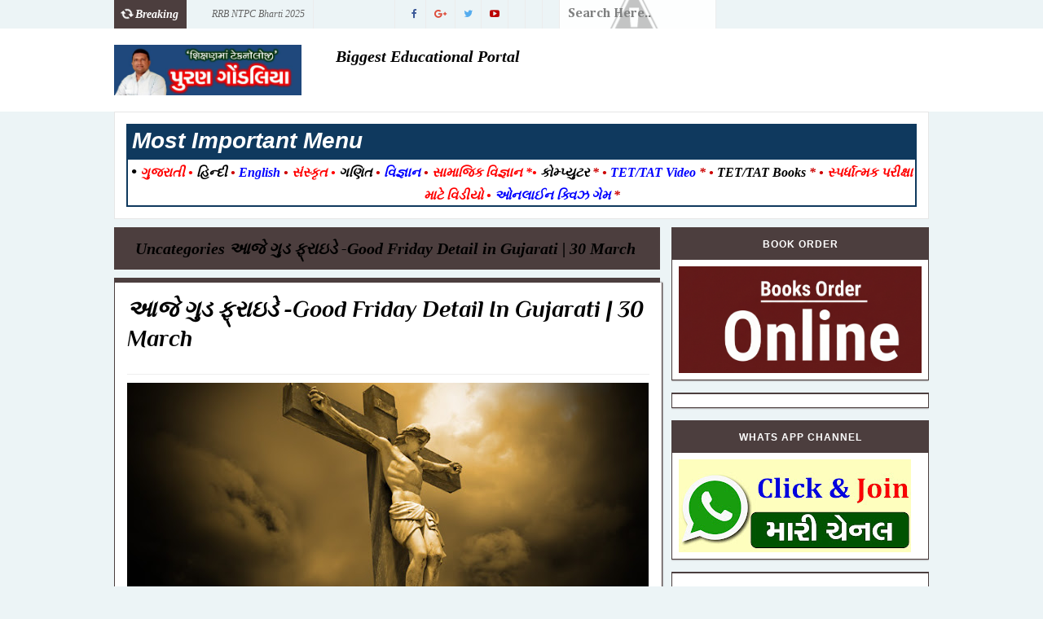

--- FILE ---
content_type: text/html; charset=UTF-8
request_url: https://www.pgondaliya.com/2018/03/gunotsav-8-adhikari-list-8.html
body_size: 27493
content:
<!DOCTYPE html>
<html class='v2' dir='ltr' xmlns='http://www.w3.org/1999/xhtml' xmlns:b='http://www.google.com/2005/gml/b' xmlns:data='http://www.google.com/2005/gml/data' xmlns:expr='http://www.google.com/2005/gml/expr'>
<head>
<link href='https://www.blogger.com/static/v1/widgets/4128112664-css_bundle_v2.css' rel='stylesheet' type='text/css'/>
<script async='async' data-ad-client='ca-pub-2479630390939076' src='https://pagead2.googlesyndication.com/pagead/js/adsbygoogle.js'></script>
<script async='async' src='https://cdn.onesignal.com/sdks/OneSignalSDK.js'></script>
<script>
  window.OneSignal = window.OneSignal || [];
  OneSignal.push(function() {
    OneSignal.init({
      appId: "43b06b79-f52a-47d5-b70d-fe24baddfd6e",
    });
  });
</script>
<script async='async' src='//pagead2.googlesyndication.com/pagead/js/adsbygoogle.js'></script>
<script>
     (adsbygoogle = window.adsbygoogle || []).push({
          google_ad_client: "ca-pub-2446998854850678",
          enable_page_level_ads: true
     });
</script>
<link href='//fonts.googleapis.com/css?family=Rubik:400,300,500,700,900|Montserrat|Playfair+Display:400,700,900' rel='stylesheet' type='text/css'/>
<link href='//maxcdn.bootstrapcdn.com/font-awesome/4.5.0/css/font-awesome.min.css' rel='stylesheet'/>
<!-- [ Meta Tag SEO ] -->
<meta charset='utf-8'/>
<meta content='width=device-width, initial-scale=1' name='viewport'/>
<meta content='blogger' name='generator'/>
<meta content='text/html; charset=UTF-8' http-equiv='Content-Type'/>
<link href='http://www.blogger.com/openid-server.g' rel='openid.server'/>
<link href='https://www.pgondaliya.com/' rel='openid.delegate'/>
<link href='https://www.pgondaliya.com/2018/03/gunotsav-8-adhikari-list-8.html' rel='canonical'/>
<title>Gunotsav 8 Adhikari List | ગ&#2753;ણ&#2763;ત&#2765;સવ 8 મ&#2750;&#2690; આવન&#2750;ર અધ&#2751;ક&#2750;ર&#2752;ઓન&#2753;&#2690; લ&#2752;સ&#2765;ટ  - Puran Gondaliya</title>
<meta content='' name='description'/>
<script type='application/ld+json'>{ "@context": "http://schema.org", "@type": "WebSite", "url": "https://www.pgondaliya.com/", "potentialAction": { "@type": "SearchAction", "target": "https://www.pgondaliya.com/?q={search_term}", "query-input": "required name=search_term" } }</script>
<meta content='Gunotsav 8 Adhikari List | ગુણોત્સવ 8 માં આવનાર અધિકારીઓનું લીસ્ટ , Puran Gondaliya: Gunotsav 8 Adhikari List | ગુણોત્સવ 8 માં આવનાર અધિકારીઓનું લીસ્ટ , Puran Gondaliya' name='keywords'/>
<link href='https://www.pgondaliya.com/feeds/posts/default' rel='alternate' title='Puran Gondaliya - Atom' type='application/atom+xml'/>
<link href='https://www.pgondaliya.com/feeds/posts/default?alt=rss' rel='alternate' title='Puran Gondaliya - RSS' type='application/rss+xml'/>
<link href='http://www.blogger.com/feeds/2265113786156847408/posts/default' rel='alternate' title='Puran Gondaliya - Atom' type='application/atom+xml'/>
<link href='https://www.pgondaliya.com/2018/03/gunotsav-8-adhikari-list-8.html' hreflang='x-default' rel='alternate'/>
<link href='/favicon.ico' rel='icon' type='image/x-icon'/>
<link href='https://plus.google.com/GOOGLE+ID/posts' rel='publisher'/>
<link href='https://plus.google.com/GOOGLE+ID/about' rel='author'/>
<link href='https://plus.google.com/GOOGLE+ID' rel='me'/>
<meta content='Bangladesh' name='geo.placename'/>
<meta content='AUTHOR_NAME' name='Author'/>
<meta content='general' name='rating'/>
<meta content='bd' name='geo.country'/>
<!-- [ Social Media Meta Tag ] -->
<meta content='Puran Gondaliya: Gunotsav 8 Adhikari List | ગુણોત્સવ 8 માં આવનાર અધિકારીઓનું લીસ્ટ ' property='og:title'/>
<meta content='article' property='og:type'/>
<meta content='https://www.pgondaliya.com/2018/03/gunotsav-8-adhikari-list-8.html' property='og:url'/>
<meta content='https://www.pgondaliya.com/favicon.ico' property='og:image'/>
<meta content='THIS IS WEBSITE DESCRIPTION' property='og:description'/>
<meta content='Puran Gondaliya' property='og:site_name'/>
<meta content='https://www.facebook.com/ADMIN_USERNAME' property='article:author'/>
<meta content='https://www.facebook.com/PAGE_USERNAME' property='article:publisher'/>
<meta content='FB-APP-ID' property='fb:app_id'/>
<meta content='FB-ADMIN-ID' property='fb:admins'/>
<meta content='en_US' property='og:locale'/>
<meta content='en_GB' property='og:locale:alternate'/>
<meta content='bd_BD' property='og:locale:alternate'/>
<meta content='summary' name='twitter:card'/>
<meta content='Puran Gondaliya: Gunotsav 8 Adhikari List | ગુણોત્સવ 8 માં આવનાર અધિકારીઓનું લીસ્ટ ' name='twitter:title'/>
<meta content='@MSUBELBD' name='twitter:site'/>
<meta content='@MSUBELBD' name='twitter:creator'/>
<style type='text/css'>@font-face{font-family:'Cambria';font-style:normal;font-weight:700;font-display:swap;src:url(//fonts.gstatic.com/l/font?kit=GFDvWAB9jnWLT-HIIwkuu7V4NSY7WWA&skey=5202a3b6f5388b49&v=v18)format('woff2');unicode-range:U+0000-00FF,U+0131,U+0152-0153,U+02BB-02BC,U+02C6,U+02DA,U+02DC,U+0304,U+0308,U+0329,U+2000-206F,U+20AC,U+2122,U+2191,U+2193,U+2212,U+2215,U+FEFF,U+FFFD;}@font-face{font-family:'Cherry Cream Soda';font-style:normal;font-weight:400;font-display:swap;src:url(//fonts.gstatic.com/s/cherrycreamsoda/v21/UMBIrOxBrW6w2FFyi9paG0fdVdRciQd9A98ZD47H.woff2)format('woff2');unicode-range:U+0000-00FF,U+0131,U+0152-0153,U+02BB-02BC,U+02C6,U+02DA,U+02DC,U+0304,U+0308,U+0329,U+2000-206F,U+20AC,U+2122,U+2191,U+2193,U+2212,U+2215,U+FEFF,U+FFFD;}@font-face{font-family:'Philosopher';font-style:italic;font-weight:700;font-display:swap;src:url(//fonts.gstatic.com/s/philosopher/v21/vEFK2_5QCwIS4_Dhez5jcWBrd_QZwti_WpzEpMvsfA.woff2)format('woff2');unicode-range:U+0460-052F,U+1C80-1C8A,U+20B4,U+2DE0-2DFF,U+A640-A69F,U+FE2E-FE2F;}@font-face{font-family:'Philosopher';font-style:italic;font-weight:700;font-display:swap;src:url(//fonts.gstatic.com/s/philosopher/v21/vEFK2_5QCwIS4_Dhez5jcWBrd_QZwtG_WpzEpMvsfA.woff2)format('woff2');unicode-range:U+0301,U+0400-045F,U+0490-0491,U+04B0-04B1,U+2116;}@font-face{font-family:'Philosopher';font-style:italic;font-weight:700;font-display:swap;src:url(//fonts.gstatic.com/s/philosopher/v21/vEFK2_5QCwIS4_Dhez5jcWBrd_QZwtq_WpzEpMvsfA.woff2)format('woff2');unicode-range:U+0102-0103,U+0110-0111,U+0128-0129,U+0168-0169,U+01A0-01A1,U+01AF-01B0,U+0300-0301,U+0303-0304,U+0308-0309,U+0323,U+0329,U+1EA0-1EF9,U+20AB;}@font-face{font-family:'Philosopher';font-style:italic;font-weight:700;font-display:swap;src:url(//fonts.gstatic.com/s/philosopher/v21/vEFK2_5QCwIS4_Dhez5jcWBrd_QZwtu_WpzEpMvsfA.woff2)format('woff2');unicode-range:U+0100-02BA,U+02BD-02C5,U+02C7-02CC,U+02CE-02D7,U+02DD-02FF,U+0304,U+0308,U+0329,U+1D00-1DBF,U+1E00-1E9F,U+1EF2-1EFF,U+2020,U+20A0-20AB,U+20AD-20C0,U+2113,U+2C60-2C7F,U+A720-A7FF;}@font-face{font-family:'Philosopher';font-style:italic;font-weight:700;font-display:swap;src:url(//fonts.gstatic.com/s/philosopher/v21/vEFK2_5QCwIS4_Dhez5jcWBrd_QZwtW_WpzEpMs.woff2)format('woff2');unicode-range:U+0000-00FF,U+0131,U+0152-0153,U+02BB-02BC,U+02C6,U+02DA,U+02DC,U+0304,U+0308,U+0329,U+2000-206F,U+20AC,U+2122,U+2191,U+2193,U+2212,U+2215,U+FEFF,U+FFFD;}</style>
<style id='page-skin-1' type='text/css'><!--
/*
-----------------------------------------------
Template Name  :Eventy
Author         : MS Design
Author URL     : http://msdesignbd.com
Version        : 1.0
License        : This free Blogger template is licensed under the Creative Commons Attribution 3.0 License, which permits both personal and commercial use. However, to satisfy the 'attribution' clause of the license, you are required to keep the footer links intact which provides due credit to its authors. For more specific details about the license, you may visit the URL below:
http://creativecommons.org/licenses/by/3.0/
----------------------------------------------- */
/* Variable definitions
====================
<Variable name="keycolor" description="Main Color" type="color" default="#286ab1"/>
<Group description="Main Color" selector="body">
<Variable name="main.color" description="Main Theme Color" type="color" default="#286ab1"/>
<Variable name="body.text.color" description="Body Text Color" type="color" default="#3e4146"/>
</Group>
<Group description="Backgrounds" selector="body">
<Variable name="body.background.color" description="Outer Background" type="color" default="#f6f3ec"/>
<Variable name="menu.background.color" description="Menu Background" type="color" default="#3e454c"/>
<Variable name="content.background.color" description="Post Background" type="color" default="#ffffff"/>
<Variable name="header.background.color" description="Header Background" type="color" default="#fffff"/>
<Variable name="footer.background.color" description="Footer Background" type="color" default="#242d3c"/>
</Group>
<Group description="Links" selector=".main-outer">
<Variable name="link.color" description="Link Color" type="color" default="#2D2D2D"/>
<Variable name="link.visited.color" description="Visited Color" type="color" default="#888888"/>
<Variable name="link.hover.color" description="Hover Color" type="color" default="#33aaff"/>
</Group>
<Group description="Blog Title" selector=".header h1">
<Variable name="header.font" description="Font" type="font"
default="bold 35px 'PT Sans', arial, sans-serif"/>
<Variable name="header.text.color" description="Title Color" type="color" default="#3399bb" />
<Variable name="description.text.size" description="Description Text Size" type="string" default="20px"/>
</Group>
<Group description="Blog Description" selector=".header .description">
<Variable name="description.text.color" description="Description Color" type="color"
default="#777777" />
</Group>
<Group description="Post Title" selector="h2">
<Variable name="post.title.font" description="Font" type="font"
default="normal bold 27px 'Playfair Display', arial, sans-serif"/>
</Group>
<Group description="Post Body Font" selector=".post-body">
<Variable name="post.body.font" description="Font" type="font"
default="normal normal 14px 'Montserrat', arial, sans-serif"/>
</Group>
<Group description="Post Info Title" selector=".post-info">
<Variable name="post.info.font" description="Font" type="font"
default="500 11px 'Rubik', arial, sans-serif"/>
</Group>
<Group description="Sidebar Title Font" selector="#sidebar a">
<Variable name="sidebar.font" description="Font" type="font"
default="normal bold 15px 'PT Sans', arial, sans-serif"/>
</Group>
<Group description="Sidebar Widgets Title" selector="#sidebar h2">
<Variable name="widget.title.font" description="Title Font" type="font"
default="500 12px 'Rubik', arial, sans-serif"/>
<Variable name="widget.title.text.color" description="Title Color" type="color" default="#fff"/>
</Group>
*/
html,body,div,span,applet,object,iframe,h1,h2,h3,h4,h5,h6,p,blockquote,pre,a,abbr,acronym,address,big,cite,code,del,dfn,em,img,ins,kbd,q,s,samp,small,strike,strong,sub,sup,tt,var,b,u,i,center,dl,dt,dd,ol,ul,li,fieldset,form,label,legend,table,caption,tbody,tfoot,thead,tr,th,td,article,aside,canvas,details,embed,figure,figcaption,footer,header,hgroup,menu,nav,output,ruby,section,summary,time,mark,audio,video{margin:0;padding:0;border:0;font-size:100%;font:inherit;vertical-align:baseline}
article,aside,details,figcaption,figure,footer,header,hgroup,menu,nav,section{display:block}
body{line-height:1;display:block}
*{margin:0;padding:0}
html{display:block}
ol,ul{list-style:none}
blockquote,q{quotes:none}
blockquote:before,blockquote:after,q:before,q:after{background:transparent}
table{border-collapse:collapse;border-spacing:0}
.navbar,.post-feeds,.feed-links{display:none}
.section,.widget{margin:0;padding:0}
strong,b{font-weight:bold}
strong,b:hover{left:-.1em;content:'[';-webkit-transform:translateX(-100%);transform:translateX(-100%)}
cite,em,i{font-style:italic}
a:link{text-decoration:none;outline:none;transition:all .25s;color:#0000ff;}
a:visited{color:#0000ff;text-decoration:none}
a:link:hover{text-decoration:none;color:#3c2624}
a:visited:hover{color:#2D3E52;text-decoration:none}
a img{border:none;border-width:0;outline:none}
img{max-width:100%;vertical-align:middle;border:0}
abbr,acronym{cursor:help}
sup,sub{vertical-align:baseline;position:relative;top:-.4em;font-size:86%}
sub{top:.4em}
small{font-size:86%}
mark{background-color:#ffce00;color:#182025}
p,blockquote,pre,table,figure,hr,ol,ul,dl{margin:1.5em 0}
hr{height:1px;border:none;background-color:#444}
#layout ul{display:none}
.top-wrapper{overflow:hidden;position:relative}
h1, h2, h3, h4, h5, h6 { text-align: left;text-transform: capitalize;font-weight:700;line-height:normal;margin:0 0 0}
h1{font-size:200%}
h2{font-size:180%}
h3{font-size:160%}
h4{font-size:140%}
h5{font-size:120%}
h6{font-size:100%}
input,button,select,textarea{font-size:100%;line-height:normal;vertical-align:baseline}
textarea{display:block;box-sizing:border-box}
pre,code{font-family:'Signika',sans-serif;color:#444}
pre{white-space:pre;word-wrap:normal;overflow:auto}
blockquote{font-style:italic;position:relative;font-size:14px;padding:0;padding-left:60px;margin:40px 0;border:0;font-weight:400}
pre,code{font-family:'Signika',sans-serif;color:#444}
pre{white-space:pre;word-wrap:normal;overflow:auto}
blockquote{background-color:#f9f9f9;border-left:8px solid #bfcada;padding:10px;margin:10px}
:focus{outline:0!important}
ul,dl{margin:.5em 0 .5em 3em}
ol{list-style:decimal outside}
ul{list-style:disc outside}
li{margin:.5em 0}
div.clear{clear:both}
.clear{clear:both}
dt{font-weight:bold}
dd{margin:0 0 .5em 2em}
.post ul li span{position:relative;margin:0;padding:5px 8px;margin-bottom:10px;text-decoration:none;transition:all .3s ease-out}
ol{counter-reset:li;list-style:none;font-size:14px;padding:0;}
ol ol{margin:0 0 0 2em}
.post ol li{position:relative;display:block;padding:.4em .4em .4em .8em;margin:.5em 0 .5em 2.5em;background:rgba(232, 232, 232, 0.48);color:#666;text-decoration:none;transition:all .3s ease-out;padding-bottom: 5px; margin-bottom: 5px;}
.post ol li:before{content:counter(li);counter-increment:li;position:absolute;left:-2.5em;top:50%;margin-top:-1em;height:2em;width:2em;line-height:2em;text-align:center;color:#fff;background-color:#4c3e3e;font-weight: 600;}
.post-body ul li {list-style:none;position:relative;display:block;padding:.4em .4em .4em .8em;margin:.5em 0 .5em 2.2em;background:rgba(232, 232, 232, 0.48);color:#666;text-decoration:none;transition:all .3s ease-out;padding-bottom: 5px!important; margin-bottom: 5px!important; font-size: 15px;}
.post-body ul li:before {content:"\f00c";font-family:FontAwesome;position:absolute;left:-2.5em;top:50%;margin-top:-1em;height:2em;width:2em;line-height:2em;text-align:center;color:#fff;background-color:#4c3e3e;font-size:13px;}
.sharepost ul li:before {content:initial;font-family:FontAwesome;position:absolute;left:-2.5em;top:50%;margin-top:-1em;height:2em;width:2em;line-height:2em;text-align:center;color:#fff;background-color:initial;font-size:13px;}
.sharepost ul li {list-style:none;position: initial; display: initial; padding: initial; background: initial; color: #666; text-decoration: none; transition: all .3s ease-out; margin: 0; margin-right: 5px;}
.widget .post-body ul {padding:0}
blockquote { background: #f9f9f9; border-left: 10px solid #4c3e3e; margin: 1.5em 10px; padding: 0.5em 10px; quotes: "\201C""\201D""\2018""\2019"; }
blockquote:before { color: #4c3e3e; content: open-quote; font-size: 4em; line-height: 0.1em; margin-right: 0.25em; vertical-align: -0.4em; }
blockquote p {display: inline;}
.post-body table th,.post-body table td,.post-body table caption{border:1px solid #eee;padding:10px;text-align:left;vertical-align:top}
.post-body table.tr-caption-container{border:1px solid #eee}
.post-body th{font-weight:700}
.post-body table caption{border:none;font-style:italic}
.post-body td,.post-body th{vertical-align:top;text-align:left;font-size:13px;padding:3px 5px;border:1px solid #eee}
.post-body th{background:#fafafa}
.post-body table.tr-caption-container td{border:none;padding:8px}
.post-body table.tr-caption-container,.post-body table.tr-caption-container img,.post-body img{max-width:100%;height:auto}
.post-body td.tr-caption{color:#666;font-size:80%;padding:0 8px 8px!important}
.post-body h2 {margin: 20px 0 10px; background: #4c3e3e; color: #fff; padding: 8px; border: 1px solid #fff; border-style: dashed;}
.post-body h3, h4, h5, h6 {margin: 20px 0 10px; border-bottom: 3px solid #286ab1; padding-bottom: 5px;}
img{max-width:100%;height:auto;border:none}
table{max-width:100%;width:100%;margin:1.5em auto}
table.section-columns td.first.columns-cell{border-left:none}
table.section-columns{border:none;table-layout:fixed;width:100%;position:relative}
table.columns-2 td.columns-cell{width:50%}
table.columns-3 td.columns-cell{width:33.33%}
table.columns-4 td.columns-cell{width:25%}
table.section-columns td.columns-cell{vertical-align:top}
table.tr-caption-container{padding:4px;margin-bottom:.5em}
td.tr-caption{font-size:80%}
.widget ul{padding:0}
.quickedit{display:none;visibility:hidden}
body{background:#ecf4f6;color:#000000;font:italic bold 20px Georgia, Utopia, 'Palatino Linotype', Palatino, serif;line-height:27px;margin:0}
body#layout #mainbwrap{width:95%;}
body#layout #sidebar-wrapper{width:33%;left:0;padding:0;float:right}
body#layout .sidebar-area{width:100%;margin:0;padding:0}
body#layout #bwrapcontent,body#layout #sidebar-wrapper{padding:0}
body#layout #menu-wrapper {height:initial;}
body#layout .top-header {padding:0}
body#layout .top-navigation-left, body#layout .top-navigation-right {float:initial;}
body#layout #footer-widgetfix .footer-widget {margin-left:0}
hr{background-color:#242d36;height:1px;margin-bottom:26px;padding:0}
img{height:auto;max-width:100%}
a{color:#f45145;text-decoration:none;-webkit-transition:all .2s ease-in-out;-moz-transition:all .2s ease-in-out;-o-transition:all .2s ease-in-out;transition:all .2s ease-in-out}
a:visited{color:#f45145}
a:hover,a:focus,a:active{-webkit-transition:all .2s ease-in-out;-moz-transition:all .2s ease-in-out;-o-transition:all .2s ease-in-out;transition:all .2s ease-in-out}
.site-header{background:#242d36;border-bottom:5px solid #1e252d;margin:0;position:relative;width:100%;z-index:100}
.site-header img{display:block;margin:0 auto;max-height:200px}
.bwrapsite-content{max-width: 1000px; margin: 0 auto; padding: 0; overflow: hidden; }
.content-area{float:left;margin:0 -25% 0 0;width:67%}
.widget-title{background:none repeat scroll 0 0 #4B3F57;color:#FFF;font-size:16px;font-weight:400;text-transform:uppercase;margin:0 0 5px;position:relative;transition:all .5s ease-out 0}
#footer-wrapper{text-align:left;overflow:hidden}
.footer{padding-bottom:.2em}
.footer-bottom {width: 1000px; margin: 0 auto;}
#footx1,#footx2,#footx3{margin:0 .2%}
#footer-widgetfix .footer-widget{width:30%;float:left;margin-right:30px}
#footer-widgetfix{max-width:1100px;overflow:hidden;margin:0 auto}
#footer-wrapper .widget-content{text-align:left}
#footer-wrapper .widget-content li{margin-left:-14px}
#footer-wrapper .widget li{margin:5px 0 0;}
#layout #footer-wrapper .add_widget{background-color:#f56954;border:none}
#layout #footer-wrapper .add_widget a{color:#fff}
#layout #footer-wrapper .footer-column{width:33.33%;float:left}
#layout #footer-wrapper #column1,#layout #footer-wrapper #column2{margin:0}
.site-footer{background:#242d36;clear:both;color:#f0f1f3;font-size:14px;font-weight:600;line-height:1.8em;padding:10px;text-align:center}
.site-footer a{color:#f0f1f3;text-decoration:none}
#footer-wrapper .widget-content a {color:#fff}
#footer-wrapper .label-size a {color:#555}
#footer-wrapper .PopularPosts ul li img, #footer-wrapper .PopularPosts .item-snippet {display:none;}
#footer-wrapper .PopularPosts ul li {border-bottom: 1px solid rgb(31, 38, 49);}
#footer-wrapper .cloud-label-widget-content .label-size a {background:#fff;}
#footer-wrapper h2 { color: #fff; line-height: 28px; padding: 8px; margin: 0; font-size: 16px; font-weight: 500; text-transform: uppercase; margin-bottom: 5px; background: #4c3e3e; border: 1px solid white; border-style: dashed; }
.sidebar-area{float:right;overflow:hidden;width:31.6%}
#sidebar .widget h2{color:#ffffff;font: normal bold 24px Arial, Tahoma, Helvetica, FreeSans, sans-serif;margin: 0 auto; font-size: 12px;background:#4c3e3e; padding: 12px; text-align: center; position: relative; text-transform: uppercase;letter-spacing: 1px;}
#sidebar .widget h2:before{background: #fff url(https://blogger.googleusercontent.com/img/b/R29vZ2xl/AVvXsEh1Pif9JNV_1xSZEeNhJN4l2AHaeriFTeRKNFmzxIfXMKzmowX99rdKqQPzPGb9m5oBlSKaYEK2LaDPo_mLRuuS973KcMfJps0G8K1YPrUEIVuJwtx65MB4ERxDUJWooEWX-zCSpqyYORmb/s1600/bgdot.png);width: 100%; position: relative; overflow: hidden;}
#sidebar .widget{background:#fff;margin-bottom:15px;border-top: 2px solid #4c3e3e;}
#sidebar .widget a:hover, .PopularPosts ul li a:hover {#3c2624;}
#sidebar .widget-content {padding:8px;border: 1px solid #4c3e3e; border-top: 0; box-shadow: 0 0 2px #4c3e3e;}
.site-footer{background:#242d36;clear:both;color:#f0f1f3;font-size:14px;font-weight:600;line-height:1.8em;padding:10px;text-align:center}
.site-footer a{color:#f0f1f3;text-decoration:none}
#adpost2 {background: #fff; padding: 14px; border: 1px solid rgb(230, 230, 230); margin-bottom:10px;}
.authorboxwrap{background:#fff;margin-top:15px;padding:20px;overflow:hidden;border: 1px solid #4c3e3e; box-shadow: 0 0 2px #4c3e3e; border-top: 6px solid #4c3e3e;}
.avatar-container {float:right;margin-right:20px;border: 1px solid #ECECEC;padding:3px;}
.avatar-container img{width:100px;height:auto;max-width:100%!important}
.author_description_container h4{font-weight:700;font-size:16px;display:block;margin:0;margin-bottom:2px;border:0}
.author_description_container h4 a{color:#333}
.author_description_container p{margin:0;color:#333;font-size:14px;margin-bottom:8px;line-height:25px;font-weight:400;}
.social-links li {list-style:none !important;float: left;}
.social-links a {border-bottom: none;}
.social-links a:after, .social-links a:before{content: none!important;}
.social-links i {background: #f0f0f0; color: #787878; font-size: 17px; text-align: center; display: inline-block; padding: 7px 25px; margin: 0px 3px; }
.social-links i:hover {background:#4c3e3e; color: #fff; transition: all ease .3s; }
.author-box .avatar{margin-left: 2.4rem; float: right !important; border: 2px solid #F0F0F0; padding: 2px; }
#breakingnews {margin-right:10px;height:35px;line-height:35px;overflow:hidden;width:34.4%;float:left;border-right: 1px solid #ECECEC;}
#adbreakingnews li a {color:#666;transition:all 0.5s ease-in-out;}
#adbreakingnews {float:left;margin-left:110px;}
#adbreakingnews ul,#adbreakingnews li{list-style:none;margin:0;padding:0;line-height:35px;border-right:none;}
#breakingnews .breakhead {position: absolute; display: block; float: left; font-size: 14px; font-weight:600; background:#4c3e3e; color: white; padding:0 10px;}
.avatar-image-container img{height:70px;width:70px;overflow:hidden;float:left;margin-right:20px;max-width:100%!important;border:2px solid #4c3e3e;border-radius:100px; padding: 5px}
#comments{padding:0!important;margin-top:15px;border: 1px solid #4c3e3e; box-shadow: 0 0 2px #4c3e3e; }
#comments a {font-size:13px;font-weight:400;}
.comments .avatar-image-container{max-height:100%!important;width:70px!important;margin-right:10px;border-radius:3px;overflow:initial;margin-right:20px;}
.comment-block{border-bottom:1px solid #ecedee;margin-bottom:20px;padding-bottom:20px;overflow:hidden;position:relative}
.comment-header a{font-size:15px;font-style:normal;display:inline-block;margin-bottom:5px;color:#34495E;}
.comments .comments-content .datetime a{font-size:11px;font-weight:600;}
.comments .comments-content .datetime,.comments .comment .comment-actions a{float:right}
.comment-actions a:hover{background:#4c3e3e;color:#fff;text-decoration:none}
.comment-actions a{color:#4c3e3e;background: #fff; border: 1px solid #4c3e3e; padding: 5px 20px!important; margin-left: 10px;}
.comments .comments-content .comment-header{background:#fff;padding:5px;margin-bottom:0;border:1px solid #ddd;}
.comments .comment .comment-actions a{padding:0;}
.comments .comment .comment-actions a:hover{text-decoration:none}
.comments .continue{cursor:pointer;margin-top:-30px;margin-bottom:30px}
.comments .continue a{display:block;color:#333;font-size:11px;font-weight:normal;padding:0}
.comments .comments-content .icon.blog-author{height:initial;width:initial;margin:0 0 -4px 12px;font-weight:700;color:#FFFFFF;font-size:11px;background:#4c3e3e;padding:3px;border-radius:3px}
.comments .comments-content .icon.blog-author:after{content:"Admin"}
.comments .comments-content .comment-content{text-align:left;padding:20px;background:rgb(235,235,235);color:#232323;border:1px solid #DEDEDE;border-top:0;font-weight: 600;}
.comments .comments-content {padding: 15px; padding-top: 0;}
#comments{padding:15px;margin-bottom:20px;background:#fff;border-top:2px solid #4c3e3e;}
#comments h4{color:#ffffff;font: normal bold 24px Arial, Tahoma, Helvetica, FreeSans, sans-serif;margin: 0 auto; font-size: 12px;background:#4c3e3e;padding: 10px; text-align: center; position: relative; text-transform: uppercase;letter-spacing: 1px;}
.deleted-comment{font-style:italic;color:gray}
.FollowByEmail .follow-by-email-inner .follow-by-email-address{height: 40px!important; border: none; padding: 5px; margin-bottom: 5px; background: #ddd; text-align: center; font-size: 13px; font-family: rubik;}
.FollowByEmail .follow-by-email-inner .follow-by-email-submit{font-family: rubik; height: 50px!important; width: 100%; margin-left: 0; background: #4c3e3e; font-weight: 700; text-transform: uppercase; padding: 10px 40px}
.follow-by-email-inner p {font-size:13px;font-weight:500;text-align:center;margin: 0; margin-bottom: 10px;}
.FollowByEmail h2 {font-size: 14px; font-weight: 500;}
.followbytext{font-size:15px;color:white;text-align:center;font-family:'Merriweather',serif;font-weight:700}
h2.date-header{margin:10px 0;display:none}
#header-wrapper{overflow:hidden;position: relative; max-width: 1000px; margin: 0 auto; }
#header{float:left;width:100%;max-width:230px;color:#222;margin:0}
#header h1,#header h2,#header p { font: normal bold 35px Cherry Cream Soda; color: #ff0000;margin:0}
#header a:hover{color:#3c2624}
#header .description{ font-size: 20px; color: #777777; }
.header img{display:block}
.header-right{float:right;padding:0;overflow:hidden;margin:0;width:100%;max-width:728px;}
.header-right img{display:block;float:right}
.post {background:#ffffff; padding:18px; display: inline-block; border: 1px solid #4c3e3e; border-top: 0; box-shadow: 0 0 2px #4c3e3e; margin-bottom: 10px;}
.post-info .fa, .post-info2 .fa {color: #333;}
.author-info, .comment-info, .time-info {display:inline;margin-right:5px;}
.post-image {margin:0;z-index:1;padding:0;float:left;margin-right:20px;overflow:hidden;background: #2f3238;}
.post-image img {width:260px;height:200px;transition: 0.9s;-webkit-transition: opacity 1s, -webkit-transform 1s; transition: opacity 1s, transform 1s; -webkit-backface-visibility: hidden; backface-visibility: hidden;}
.post-image:hover img{ opacity: 0.4; -webkit-transform: scale3d(1.1,1.1,1); transform: scale3d(1.1,1.1,1); }
.post-outer { border-top: 6px solid #4c3e3e; }
.label-info a:nth-child(n+5){display:none;}
.post-body {line-height:1.6em;text-overflow:ellipsis;width: auto;margin-bottom: 15px;}
h2.post-title, h1.post-title {font: italic bold 28px Philosopher;border: 0 none; color: #000;letter-spacing: normal; line-height: 1.3em; margin-bottom:5px; padding: 0; text-transform: capitalize;}
h2.post-title:hover, h1.post-title:hover {}
h2.post-title a, h1.post-title a, h2.post-title, h1.post-title {;z-index:0;margin-top:-10px;line-height: 1.3;}
.post-info {text-transform: capitalize; overflow: hidden; color: #999999;margin: 0 0 10px;padding:5px;font: normal bold 16px Cambria; line-height:1.8;}
.post-info2 {text-transform:uppercase; line-height: 250%; overflow: hidden; color: #999999;padding:5px 0;font: normal bold 16px Cambria;margin-bottom:20px;font-size:11px;font-family: Montserrat;}
.post-info a {display:inline;background:transparent;color:#4c3e3e;padding:5px;padding-left:0;margin-bottom:10px;transition:all .3s ease-out;}
.post-info2 a {display: inline; background:#4c3e3e; color: #ffffff; padding: 5px 10px; transition: all .3s ease-out;}
#outer-wrapper{}
#banner{background:#fff;border:1px solid;border-color:#e5e6e9 #dfe0e4 #d0d1d5;text-align:center;padding:10px;margin:15px}
#search-form {margin:0 auto;background:#fff url(//4.bp.blogspot.com/-tNR4-OGVxss/U8mnN-TwEbI/AAAAAAAAEeU/LhDqJKDl2ZQ/s1600/search.png;) 96% 50% no-repeat;border:0 none;height:35px;line-height:13px;font-size:12px;font-weight:400;color:#737373;padding:0 10px;opacity:0.9;transition:all 0.5s ease 0s;font: normal bold 16px Cambria;border-right: 1px solid #ECECEC;float:left;}
#search-form .search-button,#search-form .search-button:hover{transition:all 0.5s ease 0s;height:36px;width:36px;line-height:13px;background:#fff;border:0 none;float:right;cursor:pointer;outline:none;}
#search-form:hover{background:#fff url(//2.bp.blogspot.com/-rRYRHBpaPKo/U8aAIU6MgdI/AAAAAAAAEZQ/8xL3jXykKQU/s1600/search.png;) 90% 50% no-repeat;color:#888;}
#search-form:focus{background:#fff;text-shadow:none!important;outline:none;color:#666;}
#box {display:none}
.search-text {font-size:13px;float:right;cursor:pointer;}
.search-text:hover {color:#fff}
.post-summary p {margin: 0 auto; text-align: center; position: relative; overflow: hidden; top: -40px; font-size: 15px;}
.post-summary h3 {background:#4c3e3e; padding: 8px; font-size:0}
.post-summary h3 a {color:#fff;}
.favtitle {background: #fff; position: relative; top: -60px; text-align: center; padding: 10px 20px; margin:0 auto; width: 70%;border-top:3px solid #4c3e3e;}
.favtitle a {font: italic bold 28px Philosopher;line-height: 1.2;}
.post-summary {margin-bottom:20px;border:3px solid #4c3e3e}
#FeaturedPost1 h2 {margin: 0 auto;color: #fff; background: #4c3e3e; padding: 10px; text-align: center; position: relative; bottom:30px; text-transform: uppercase; font:normal bold 24px Arial, Tahoma, Helvetica, FreeSans, sans-serif; display: table; letter-spacing: 1px;}
#FeaturedPost1 h2:before { content: "\f08a"; font-family: FontAwesome; display: inline-block; margin-right: 6px; }
.cloud-label-widget-content{display:inline-block;text-align:left;margin-top:10px}
.cloud-label-widget-content .label-size{display:inline-block;float:left;font-size:10px;line-height:normal;margin:0 5px 5px 0;opacity:1}
.cloud-label-widget-content .label-size a{background:#4c3e3e; color: #fff; float: left;line-height: 100%; margin: 0; padding: 10px 8px; height:10px; transition: all .6s;}
.cloud-label-widget-content .label-size a:hover {background:#3c2624;color:#fff;border-radius:0;}
.cloud-label-widget-content .label-size .label-count{background:#555; color: #fff; white-space: nowrap; display: inline-block; padding: 10px 12px;height:10px; margin-left: -3px; line-height: normal; font-size: 10px;}
.Label li{position:relative;padding:10px 20px 10px 30px !important;list-style:disc;display:block;font-size:13px;background:rgba(0, 0, 0, 0.06);}
.Label li:nth-child(even) { background-color: #fff; }
.Label li:before{content:"\f111";font-family:fontAwesome;color:#ccc;font-size:8px;margin-left:15px;position:absolute;top:15px;left:0;padding:0;text-decoration:none;margin-top:1px}
.Label li a{color: #2D2D2D;}
.Label li:hover:before{color:#3c2624;transition:all .6s}
.Label li span{padding:0 10px;display:block;line-height:20px;position:absolute;right:15px;top:10px;font-size:11px;    font-weight: 700;background:#4c3e3e;color:#fff}
.Label li:hover span{background:#3c2624;transition:all .6s}
.sidebar ul li a{color:rgba(29,28,28,0.8);font-weight:400;font-size:15px;transition:all .3s;font-family:&#39}
.post-body a.img, .post-body .separator a { margin-left: 0!important; margin-right: 0!important; }
.showpagePoint{background:#4c3e3e!important; color: #fff; font-weight: 500;}
.showpage a, .showpageNum a, .showpagePoint, .showpageOf {border:1px solid #4c3e3e;}
span.showpageNum:last-child {float:right;}
#error404,.followby,.modalDialog{background:#4c3e3e}
.pager-left, .pager-right {border: 1px solid #4c3e3e; box-shadow: 0 0 2px #4c3e3e; border-top: 6px solid #4c3e3e;}
#blog-pager-newer-link{float:left;}
#blog-pager-older-link{float:right;}
#blog-pager a{color:#333;font-size:13px;font-weight:500;line-height:1.3}
#blog-pager{text-align:center;margin-top:10px;}
.menu-item .fa-facebook {color:#3b5998;transition: all .1s ease-in-out;}
.menu-item .fa-twitter {color:#55acee;transition: all .1s ease-in-out;}
.menu-item .fa-google-plus {color:#dd4b39;transition: all .1s ease-in-out;}
.menu-item .fa-youtube-play {color:#bb0000;transition: all .1s ease-in-out;}
.menu-item .fa:hover {color:#555;transition: all .1s ease-in-out;}
.hasSub a:after{font-family:'FontAwesome';content:'\f107';top:0;margin-left:3px;position:relative;}
.hasSub ul a:after{content:'';line-height:0}
#nav{display:block;margin-bottom:10px;background:#4c3e3e;}
.menu{display:block;width:1000px;margin:0 auto!important;}
.menu li{display:inline-block;position:relative;z-index:100;padding:0;margin:0}
.menu li:first-child{margin-left:0;background: #4c3e3e}
.menu li a{font-weight: 400; font-size: 13px; text-decoration: none; padding:15px; display: block; color: #fff; text-transform: uppercase; }
.menu li a:hover,.menu li:hover>a{color:#fff;background:rgba(0,0,0,0.42)}
.menu ul{visibility:hidden;opacity:0;margin:0;padding:0;width:150px;position:absolute;left:0;background:#4c3e3e;z-index:99;transform:translate(0,20px);transition:all .2s ease-out}
.menu ul:after{bottom:100%;left:20%;border:solid transparent;content:" ";height:0;width:0;position:absolute;pointer-events:none;border-color:rgba(255,255,255,0);border-bottom-color:#fff;border-width:6px;margin-left:-6px}
.menu ul li{display:block;float:none;background:none;margin:0;padding:0}
.menu ul li a{font-size:12px;font-weight:400;display:block;color:#fff;background:#4c3e3e}
.menu ul li a:hover,.menu ul li:hover>a{background:rgba(0,0,0,0.42);color:#fff}
.menu li:hover>ul{visibility:visible;opacity:1;transform:translate(0,0)}
.menu ul ul{left:149px;top:0;visibility:hidden;opacity:0;transform:translate(20px,20px);transition:all .2s ease-out}
.menu ul ul:after{left:-6px;top:10%;border:solid transparent;content:" ";height:0;width:0;position:absolute;pointer-events:none;border-color:rgba(255,255,255,0);border-right-color:#fff;border-width:6px;margin-top:-6px}
.menu li>ul ul:hover{visibility:visible;opacity:1;transform:translate(0,0)}
.responsive-menu{display:none;padding:20px 15px;background:#4c3e3e;color:#fff!important;text-transform:uppercase;font-weight:600}
.responsive-menu:hover{background:#374147;color:#fff;text-decoration:none}
.top-header{background:#ffffff; position: relative; z-index: 999;    padding: 20px 0;}
.fixed_widget{background:none!important;position:fixed!important;top:25px;z-index:99;-webkit-transform:translateZ(0)}
h1.post-title a:hover, h2.post-title a:hover { text-decoration:none; }
.readmore2 a:hover, .facebook_share a:hover,  .twitter_share a:hover, .google_share a:hover { background: linear-gradient(to bottom, #c5c0c0 0%, #E5E5E5 100%);}
.readmore2 a, .facebook_share a, .twitter_share a, .google_share a  {background: #EEE; background: -moz-linear-gradient(top, #FBFBFB 0%, #E5E5E5 100%); background: -webkit-linear-gradient(top, #FBFBFB 0%, #E5E5E5 100%); background: linear-gradient(to bottom, #FBFBFB 0%, #E5E5E5 100%); display: inline-block; float: right; padding: 6px 10px; color: #555!important; border: 1px solid #CCC; border-radius: 4px; text-decoration: none !important; font-size: 13px; font-weight: 400;}
.share-post ul {padding:0;margin:0;float:left;line-height: 1.4;}
.share-post li{list-style:none;display:inline-block;}
.share-post li a{display:block;text-align:center;}
.smoothscroll-top { position:fixed; opacity:0; visibility:hidden; overflow:hidden; text-align:center; z-index:99; background:#4c3e3e; color:#fff; width:47px; height:44px; line-height:44px; right:25px; bottom:-25px; padding-top:2px; transition:all 0.5s ease-in-out; transition-delay:0.2s; }
.smoothscroll-top:hover { background-color:#fff; color:#4c3e3e; transition:all 0.2s ease-in-out; transition-delay:0s; }
.smoothscroll-top.show { visibility:visible; cursor:pointer; opacity:1; bottom:25px; }
.smoothscroll-top i.fa { line-height:inherit; }
.top-navigation-wrapper{ color: #545454; }
.top-navigation-wrapper a, .top-navigation-wrapper a:hover{ color: #545454; }
.top-navigation-wrapper{border-color: #e4e4e4; border-bottom: 1px solid #eee; overflow: hidden;}
.container{ max-width: 1000px;margin:auto; }
.top-navigation-left{ float: left; }
.top-navigation-left-text li {font-size: 10px; list-style: none; display: -webkit-inline-box; font-weight: 500; padding:13px; text-transform: uppercase; border-right: 1px solid #eee;display: -moz-box;transition: all 0.3s ease-out 0s;}
.top-navigation-left-text li:hover {background:#4c3e3e;transition: all 0.3s ease-out 0s;}
.top-navigation-left-text li:hover a {color:#fff;}
.top-navigation-right{ float: right; }
.top-social-wrapper{ padding-top: 8px; padding-bottom: 8px; } /* height = 33px */
#social-icon, #footer-social-icon {margin:0}
#social-icon li {display:inline-block;position:relative}
#footer-social-icon li {display:inline-block;position:relative}
#social-icon .widget ul, #footer-social-icon .widget ul {padding:0}
#social-icon .social a {display: block; font-size: 16px; color: #F1C40F; text-align: center; position: relative; z-index: 5; transition: .4s; border: 1px solid #4c3e3e; padding: 0 8px;}
#footer-social-icon a {display:block;font-size:16px;color:#fff;text-align:center;position:relative;z-index:5;-webkit-transition: all 0.3s ease-out 0s; -moz-transition: all 0.3s ease-out 0s; -o-transition: all 0.3s ease-out 0s; transition: all 0.3s ease-out 0s;}
.social li a:hover{transition:.4s;}
#social-icon .social a:hover {color:#444;opacity:1}
#footer-social-icon a:hover{transform: scale(1.2); -webkit-transition: all 0.3s ease-out 0s; -moz-transition: all 0.3s ease-out 0s; -o-transition: all 0.3s ease-out 0s; transition: all 0.3s ease-out 0s;}
#social-icon .social a:before {display:inline-block;font-family:FontAwesome;font-style:normal;font-weight:400;line-height:28px;-webkit-font-smoothing:antialiased;-moz-osx-font-smoothing:grayscale;font-size:13px}
#footer-social-icon a:before{display:inline-block;font-family:FontAwesome;font-style:normal;font-weight:400;line-height:28px;-webkit-font-smoothing:antialiased;-moz-osx-font-smoothing:grayscale;font-size:20px}
#top-nav, #top-nav1{height:35px;background:;font-size:12px;font-weight:400;}
#top-nav ul, #top-nav1 ul{line-height:35px;margin:0}
#top-nav li, #top-nav1 li{position:relative;float:left;display:block;margin:0;border-right:1px solid #ECECEC;padding:0 10px;}
#top-nav a, #top-nav1 a{display:block;height:35px;color:#3E454C;}
.blog-date {float: left; line-height: 35px; margin: 0;border-right: 1px solid #ECECEC; padding: 0 10px;}
.blog-date li {padding-left:0!important;}
.wrapper{width:1000px;margin:0 auto}
.share2 {font-size: 13px; color:#4c3e3e; border: 1px solid; padding:4px; float: left; margin-right: 5px; padding-right: 7px; padding-left: 7px;font-weight: 800; letter-spacing: 0.6px;margin-top: 10px;}
.addthis_sharing_toolbox {clear:initial!important;margin-top: 10px;}
#searchsubmit, .breadcrumbs {background:#4c3e3e}
#footer-wrapper {background-color:#3c2624;border-top:1px solid #eee;text-align: center;margin-top:30px;}
.footer-logo{width: 1000px; margin: 20px auto; height: 130px;}
#footerfix {overflow:hidden;background-color:rgb(66, 66, 66)}
.copyleft {text-align: center; font-weight: 500;margin:10px;color:#fff;font-size:12px;padding:10px;}
#copyright {float:right;color:#fff;font-size:12px;margin-right:30px}
.copyleft a,#copyright a {color:#fff;text-decoration:none;}
.copyleft a:hover,#copyright a:hover {color:#a94334;text-decoration:none;}

--></style>
<style id='template-skin-1' type='text/css'><!--
body#layout div.section {background-color:transparent;border:0;font-family:sans-serif;margin:0;overflow:visible;padding:0;position:relative}
body#layout .top-tab-widget-menu ul,body#layout ul,#layout ul,body#layout div.section h4,#layout div.section h4 {display:none;}
body#layout .draggable-widget .widget-wrap2 {background: #FEC606 url(https://www.blogger.com/img/widgets/draggable.png) no-repeat 4px 50%;}
body#layout .add_widget {background-color:rgb(254, 198, 6);border: 1px dashed #3a3a3a!important;}
body#layout .add_widget a {color: white}
body#layout .editlink {color: #fff !important; background-color: #fec606; padding: 0px 20px; border-radius: 50px;}
body#layout #header {width:30%;margin:4px;float:left;background-color: #fff; padding:10px!important; border: 1px solid #fec606; margin-bottom: 10px;}
body#layout #header:before {content: "Header"; font-size: 14px; color: #484848; display: inline-block; font-family: sans-serif; font-weight: 600;margin-bottom: 10px;}
body#layout #header-right {width:63.5%;margin:4px;background-color: #fff; padding:10px!important; border: 1px solid #fec606; margin-bottom: 10px;float:right;}
body#layout #header-right:before {content: "Header ad slot (728x90 px )";font-size: 14px; color: #484848; display: inline-block; font-family: sans-serif; font-weight: 600;margin-bottom: 10px;}
body#layout #top-menu {width:46%;float:left;margin:4px;background-color: #fff; padding:10px!important; border: 1px solid #fec606; margin-bottom: 10px;}
body#layout #top-menu:before {content: "Top Menu Bar"; font-size: 14px; color: #484848; display: inline-block; font-family: sans-serif; font-weight: 600;margin-bottom: 10px;}
body#layout #social-icon {width:46%;float:right;margin:4px;background-color: #fff; padding:10px!important; border: 1px solid #fec606; margin-bottom: 10px;}
body#layout #social-icon:before {content: "Top Social Icons";font-size: 14px; color: #484848; display: inline-block; font-family: sans-serif; font-weight: 600;margin-bottom: 10px;}
body#layout #nav {margin:4px;background-color: #fff; padding:10px!important; border: 1px solid #fec606; margin-bottom: 10px;}
body#layout #nav:before {content: "Main Menu";font-size: 14px; color: #484848; display: inline-block; font-family: sans-serif; font-weight: 600;margin-bottom: 10px;}
body#layout #FeaturedPost1 {margin:4px;background-color: #fff; padding:10px!important; border: 1px solid #fec606; margin-bottom: 10px;}
body#layout #FeaturedPost1:before {content: "Featured Post";font-size: 14px; color: #484848; display: inline-block; font-family: sans-serif; font-weight: 600;margin-bottom: 10px;}
body#layout #Blog1 {margin:4px;background-color: #fff; padding:10px!important; border: 1px solid #fec606; margin-bottom: 10px;width: 100%;}
body#layout #Blog1:before {content: "Main Blog";font-size: 14px; color: #484848; display: inline-block; font-family: sans-serif; font-weight: 600;margin-bottom: 10px;}
body#layout .sidebar-area {width:88.5%;margin:4px;float: left; background-color: #fff; padding:10px!important; border: 1px solid #fec606; margin-bottom: 10px;}
body#layout .sidebar-area:before {content: "Sidebar";font-size: 14px; color: #484848; display: inline-block; font-family: sans-serif; font-weight: 600;margin-bottom: 10px;}
body#layout #FollowByEmail1 {width:50%;margin:4px;float:right;margin-bottom: 10px;}
body#layout #footer-wrapper {width:97.5%;margin:4px;float:right;background-color: #fff; padding:10px!important; border: 1px solid #fe6d46; margin-bottom: 10px;}
body#layout #footer-wrapper:before {content: "Footer Wrapper"; font-size: 18px; color: #484848; display: inline-block; font-family: serif; font-weight: 700;margin-bottom: 10px;}
body#layout #footer-Link {width:97.5%;margin:4px;float:right; background-color: #EBFFFB; padding:5px!important; border: 1px solid #D8D6D6; margin-bottom: 10px;}
body#layout #footer-Link:before {content: "Footer Menu Link"; font-size: 18px; color: #484848; display: inline-block; font-family: serif; font-weight: 700;margin-bottom: 10px;}
body#layout #footer .widget {width:90%;left: 20px; top: 10px;}
body#layout #footer:before {content: "Template by msdesignbd.com"; font-size: 18px; color: #FFFFFF; display: inline-block; font-weight: 700; background: #FE7549; width: 100%; }
--></style>
<style type='text/css'>

.PopularPosts ul,.PopularPosts li,.PopularPosts li img,.PopularPosts li a,
.PopularPosts li a img {margin:0;padding:0;list-style:none;border:none;
background:none;outline:none;}
.PopularPosts ul {margin:0;list-style:none;color:#333;}
.PopularPosts ul li img {display:block;margin-right:10px;width:110px;height:90px;float:left;transition:all 0.3s ease-out;}
.PopularPosts ul li img:hover {background:#fff;opacity:0.9;}
.PopularPosts ul li {margin:2px;padding:0;position:relative;transition:all 0.3s ease-out;  border-bottom: 1px solid rgb(239, 239, 239);}
.PopularPosts ul li:first-child {border-top:none;}
.PopularPosts ul li:last-child {border-bottom:none;}
.PopularPosts ul li .item-title a, .PopularPosts ul li a {color: #333; text-decoration: none;transition: all 0.3s ease-out;line-height: 1; text-align: justify;}
.PopularPosts ul li:before {display:none;list-style:none;}
.PopularPosts .item-thumbnail {margin:0 0 0 0;}
.PopularPosts .item-snippet {font-size:11px;color:#333;font-weight:400;}
.profile-img{display:inline;opacity:1;margin:0 6px 3px 0;}
.PopularPosts .item-title {padding-bottom: 8px; line-height: 1.2;}
.post-summary {padding: 30px; background: #fff;}

.fad, .fad4 {margin: auto; text-align: center; overflow: hidden; position: fixed; top: 0; z-index: 999;}
.fad1 {text-align: center; display: block; max-width: 120px; height: 600px; overflow: hidden; margin: auto; float: left;}
.fad2 {text-align: center; display: block; max-width: 120px; height: 600px; overflow: hidden; margin: auto; float: right;}

.breadcrumbs{ overflow: hidden;margin-bottom: 10px;padding:12px;}
.breadcrumbs > span {padding:0;}
.breadcrumbs a {font-size:13px;font-weight:500;}
.breadcrumbs span a {color:#fff;padding:0 7px;}
.breadcrumbs span:first-child a{color:#fff;}
.breadcrumbs span a:hover {color:#fc3931;}
.breadcrumbs a:hover {color:#fc3931;}
.fa-angle-right{font-size:12px}

#footer-wrapper {text-align:left;overflow:hidden;padding:15px 0 0 0;}
#footer-widgetfix {max-width:1100px;overflow:hidden;margin:0 auto;}
#footer-wrapper .widget-content {text-align:left;color: #fff; font-size: 13px;}
#footer-wrapper .widget-content li {margin-left:-14px;color:#333}
#footer-wrapper .widget li {margin:5px 0 0 0;padding:5px 2px 0 0;}
.footer li a {padding-top:0;padding-right:0;font-size:13px;font-weight:400;color:#f9f9f9;margin:0}
#footerfix {overflow:hidden;margin:15px 0 0 0;background-color:#fff}
.copyleft {text-align: center; font-weight:400;margin:10px;color:#999;font-size:13px;}
#copyright {float:right;color:#999;font-size:13px;margin-right:30px}
.copyleft a,#copyright a {color:#333;text-decoration:none;}
.copyleft a:hover,#copyright a:hover {color:#a94334;text-decoration:none;}

.showpage a,.showpageNum a,.showpagePoint,.showpageOf{position:relative;background:#fff;display:inline-block;font-size:12px;font-weight:500;color:rgba(0,0,0,.8);margin:0 4px 0 0;background: white; padding: 15px 20px;transition:all .3s;float:left;text-transform: uppercase;}
.showpageNum a:before{content:'';position:absolute;top:0;bottom:0;left:0;right:0;transition:box-shadow 0.5s}
.showpage a:hover,.showpageNum a:hover,.showpagePoint:hover{background:rgba(0,0,0,0.03);color:#333;position:relative;}
.showpagePoint{color:#fff;}
.showpage a,.showpageNum a,.showpagePoint,.showpageOf{margin:0;}

#ArchiveList a.post-count-link, #ArchiveList a.post-count-link:link, #ArchiveList a.post-count-link:visited {text-decoration:none;font-size:13px;font-weight:700;}
span.post-count {font-size:11px;font-weight:700;}
.BlogArchive #ArchiveList ul.posts li {font-size:12px;}
#ArchiveList select {width: 100%;padding: 15px;margin-bottom: 5px;margin-top:10px;border: 1px solid rgba(201, 201, 201, 0.52);font-size:13px;}

@-webkit-keyframes fadeIn { from { opacity:0; } to { opacity:1; } }
@-moz-keyframes fadeIn { from { opacity:0; } to { opacity:1; } }
@keyframes fadeIn { from { opacity:0; } to { opacity:1; } }

.fade-in {
  opacity:0;  /* make things invisible upon start */
  -webkit-animation:fadeIn ease-in 1;  /* call our keyframe named fadeIn, use animattion ease-in and repeat it only 1 time */
  -moz-animation:fadeIn ease-in 1;
  animation:fadeIn ease-in 1;

  -webkit-animation-fill-mode:forwards;  /* this makes sure that after animation is done we remain at the last keyframe value (opacity: 1)*/
  -moz-animation-fill-mode:forwards;
  animation-fill-mode:forwards;

  -webkit-animation-duration:1s;
  -moz-animation-duration:1s;
  animation-duration:1s;
}

.fade-in.one {
  -webkit-animation-delay: 0.7s;
  -moz-animation-delay: 0.7s;
  animation-delay: 0.7s;
}

.fade-in.two {
  -webkit-animation-delay: 1.2s;
  -moz-animation-delay:1.2s;
  animation-delay: 1.2s;
}

.fade-in.three {
  -webkit-animation-delay: 1.6s;
  -moz-animation-delay: 1.6s;
  animation-delay: 1.6s;
}


@media screen and (max-width:1066px) {
.wrapper {width:100%}
#breakingnews {width:33%}
}

@media screen and (max-width:960px) {
#header h1, #header h2, #header p {text-align:center;}
#outer-wrapper {padding: 0 10px;margin-top:20px;}
.mainWrap{width:768px}
.menu ul{top:37px}
.menu li a{font-size:12px}
a.homer{background:#374147}
h2.post-title a, h1.post-title a, h2.post-title, h1.post-title {margin-top:0;line-height:1em;}
.bwrapsite-content{width:100%}
.content-area {float:none;width:initial;width:100%!important}
.sidebar-area {width:initial!important;float:none;}
#header-ad {height:auto;}
ul#relpost_img_sum li {width:100%!important;}
.top-social, .fad, .fad4 {display:none;}
.header-right {margin-top:10px;}
.footer-logo {width:100%;height:initial;}
 #footer1 {float:initial;width:initial;border:0;margin-bottom: 20px;}
.FollowByEmail h2 {text-align:center;}
#footer-widgetfix {width:100%;overflow:hidden;}
.footer-bottom {width:100%}
#footer-widgetfix .footer-widget {width:46%;float:left;margin-left:20px;}

.post {width:initial!important;}


}

@media only screen and (max-width:768px){
#header {float:initial;margin:0 auto;}
#breakingnews {width:50%;display:none;}
.readmore {width:30%;}
.mainWrap{width:auto;padding:50px 20px}
.menu{display:none}
.responsive-menu{display:block;}
#nav{margin:0;background:none}
.menu li{display:block;margin:0}
.menu li a{background:#fff;color:#797979}
.menu li a:hover,.menu li:hover>a{color:#fff}
.menu ul{visibility:hidden;opacity:0;top:0;left:0;width:100%;transform:initial}
.menu li:hover>ul{visibility:visible;opacity:1;position:relative;transform:initial}
.menu ul ul{left:0;transform:initial}
.menu li>ul ul:hover{transform:initial}
.post-body {width:auto!important;}
.pager-left, .pager-right {width:43%!important;}
#footer-col1, #footer-col2, #footer-col3 {width:100%;max-width:100%;padding-left:0;}
}


@media only screen and (max-width:640px){
#header-wrapper {text-align:center;max-width: 90%;}
.post-body {width:auto!important;line-height: 1.4; font-size: 13px;}
.author-info, .comment-info, .time-info {margin-right:10px;}
#footer-widgetfix {width:100%;overflow:hidden;}
#footer-widgetfix .footer-widget {width:92%;float:left;margin-left:20px;}
}


@media only screen and (max-width:480px){
.top-navigation-left {display:none;}
.top-navigation-right {margin:0 51px;}
#header {max-width: initial;}
#breakingnews {width: 86%; margin-right: 0; border-right: 0}
.favtitle a {font-size: 14px;}
.post-summary p {font-size:13px;}
.readmore {width:initial;}
h2.post-title, h1.post-title {font-size:20px;line-height: 1.3;}
.post-image {float:none;margin-right:0;margin-bottom:8px}
.post-image img {width:100%!important;}
.post-info {margin:0;font-size:8px;margin-bottom: 8px;}
.author-info, .home-link {display:none;}
.showpage a, .showpageNum a, .showpagePoint, .showpageOf {padding: 8px 10px;}
#blog-pager {overflow:hidden!important;}
.pager-left, .pager-right {width:95%!important;}
.pager-left {margin-bottom:5px!important;}
.related-post li {width:100%!important;margin-bottom: 10px;}
.sharepost li {float:none!important;width:initial!important;}
.comments .comments-content .datetime a, .avatar-image-container {display:none;}
.comments .comment-block {margin-left:0}
.post-info2 {margin-top:0;margin-bottom:10px;}

}

@media screen and (max-width:320px){
.top-navigation-right {margin:0 23px}
}
</style>
<style type='text/css'>
.post {padding:15px;width: 95.6%;margin-bottom:0}
.post-body {color: #444; margin-right: 0;margin-top:5px;text-align:initial;margin-bottom:0}
.post img:hover {opacity:0.95;}
.post-info {font-size: 12px; margin-bottom: 10px; border-bottom: 1px solid #eee; padding-bottom: 15px;}
h2.post-title a, h1.post-title a, h2.post-title, h1.post-title {margin-top:0}
.label-info {font-size: 12px;}
.old_new {display:none;}
.pager{padding:0;margin-top:15px;}
.pager-left{background:#fff;width:44%;float:left;margin:0;text-align:left;color:#333;transition:all .3s ease-out;padding:15px;height:64.5px}
.pager-right{background:#fff;width:44%;float:right;margin:0;text-align:right;color:#333;transition:all .3s ease-out;padding:15px;height:64.5px}
.pager-right:hover .pager-title-left,.pager-left:hover .pager-title-left{color:#999!important;}
.pager-left a,.pager-right a{color:#999;}
.pager-left a,.pager-right a,.current-pageleft,.current-pageright{font-size:13px;color: rgb(81, 81, 81); font-weight:600;background:none;text-decoration:none;}
.current-pageleft{padding:0 0 0 15px;}
.current-pageright{padding:0 15px 0 0;}
.pager-title-left{font-size:15px;font-weight:600;transition:all .3s ease-out;margin-bottom: 5px; display: block;}
.ispager-left{margin:0}
.ispager-right{margin:0}
#blog-pager {overflow: initial;margin:0;}
#blog-pager-newer-link, #blog-pager-older-link {line-height:1.3;}
.authorboxwrap{background:#fff;margin:15px auto 15px;padding:20px;overflow:hidden;}
.avatar-container {float:left;margin-right:20px;border: 1px solid #DEDDDD;padding: 6px;border: 1px solid rgba(230, 230, 230, 0.68);}
.avatar-container img{width:110px;height:auto;max-width:100%!important}
.author_description_container h4{font-weight:700;font-size:16px;display:block;margin:0;margin-bottom:2px}
.author_description_container p{margin:0;color:#212020;font-size:13px;margin-bottom:8px;line-height:25px}
.authorsocial a{display:inline-block;text-align:center;margin-right:10px}
.authorsocial a i{font-family:Fontawesome;width:20px;height:20px;line-height:20px;padding:5px;display:block;opacity:1;border-radius:50%;transition:all .3s;}
.authorsocial a:nth-child(1) i {background:#2d609b;color:#fff;}
.authorsocial a:nth-child(2) i {background:#19bfe5;color:#fff;}
.authorsocial a:nth-child(3) i {background:#eb4026;color:#fff;}
.authorsocial a:hover:nth-child(1) i,.authorsocial a:hover:nth-child(2) i,.authorsocial a:hover:nth-child(3) i {opacity:0.90;}
</style>
<script src="//ajax.googleapis.com/ajax/libs/jquery/1.11.0/jquery.min.js"></script>
<link href='https://www.blogger.com/dyn-css/authorization.css?targetBlogID=2265113786156847408&amp;zx=58fd815f-daee-4488-8087-778f3ba99b34' media='none' onload='if(media!=&#39;all&#39;)media=&#39;all&#39;' rel='stylesheet'/><noscript><link href='https://www.blogger.com/dyn-css/authorization.css?targetBlogID=2265113786156847408&amp;zx=58fd815f-daee-4488-8087-778f3ba99b34' rel='stylesheet'/></noscript>
<meta name='google-adsense-platform-account' content='ca-host-pub-1556223355139109'/>
<meta name='google-adsense-platform-domain' content='blogspot.com'/>

<!-- data-ad-client=ca-pub-2479630390939076 -->

</head>
<body>
<div id='top-nav1'>
<div class='wrapper'>
<div id='breakingnews'><span class='breakhead'><i class='fa fa-refresh fa-spin'></i> Breaking</span>
<div id='adbreakingnews'>Loading...</div></div>
<div id='top-nav'>
<ul class='social' id='menu-top-menu' itemscope='itemscope' itemtype='http://schema.org/SiteNavigationElement'>
<li class='menu-item'><a href='#' target='_blank'><i class='fa fa-facebook'></i></a></li>
<li class='menu-item'><a href='#' target='_blank'><i class='fa fa-google-plus'></i></a></li>
<li class='menu-item'><a href='#' target='_blank'><i class='fa fa-twitter'></i></a></li>
<li class='menu-item'><a href='#' target='_blank'><i class='fa fa-youtube-play'></i></a></li>
<li itemprop='name'><a href='http://' itemprop='url'></a></li>
<li itemprop='name'><a href='http://' itemprop='url'></a></li>
<li itemprop='name'><a href='http://' itemprop='url'></a></li>
<div id='search'>
<form action='/search' id='searchform' method='get'>
<input id='search-form' name='q' onblur='if(this.value==&#39;&#39;)this.value=this.defaultValue;' onfocus='if(this.value==this.defaultValue)this.value=&#39;&#39;' type='text' value='Search Here..'/>
</form>
</div>
</ul>
</div>
</div>
</div>
<div class='clear'></div>
<div class='top-header'>
<div id='header-wrapper' itemscope='itemscope' itemtype='http://schema.org/WPHeader'>
<div class='header section section' id='header'><div class='widget Header' data-version='1' id='Header1'>
<div id='header-inner'>
<a href='https://www.pgondaliya.com/' style='display: block'>
<img alt='Puran Gondaliya' height='268px; ' id='Header1_headerimg' src='https://blogger.googleusercontent.com/img/b/R29vZ2xl/AVvXsEh4lGA5PUYDRxxukRK13qw9ssYmCYx6mg5yAYJLONooa6f9WFtVUHODZjXlhO3rPf8do4OJhJHWR9aYmyCFbNLiK8Ovv3C0HqbmQ4iQ194kisaQXrYA4VbXbp88kFtHbhnvl__8nP1cCGj3/s1600/Home+Page.jpg' style='display: block' width='993px; '/>
</a>
<div class='descriptionwrapper'>
<p class='description'><span>
</span></p>
</div>
</div>
</div></div>
<div class='header-right section section' id='header-right'><div class='widget Text' data-version='1' id='Text1'>
<div class='widget-content'>
Biggest Educational Portal<br />
</div>
<div class='clear'></div>
</div></div>
</div>
</div>
<div class='clear'></div>
<div id='outer-wrapper'>
<div class='clear'></div>
<div class='bwrapsite-content' id='bwrapcontent'>
<div class='animated fadeInUp section' id='adpost2'><div class='widget HTML' data-version='1' id='HTML66'>
<div id='header-ad'>
<div class='widget-content'>
<div> <div dir="ltr"> <div> <div> <div style="text-align:center;margin-right:auto;margin-left:auto"> <div style="text-align:start"><b style="font-family:arial;text-align:center"><span style="font-size:20px;font-weight:normal"> <h4 style="font-family:arial!important;text-align:left;margin:0px;padding:3px 5px;background-color:rgb(15,57,94);border:2px solid rgb(15,57,94)!important"><a name="TOC-Apply online "></a><font color="#ffffff"> Most Important Menu </font></h4> </span></b> <div style="border:2px solid rgb(15,57,94);background-color:#ffffff;padding:0px"> <div style="margin-right:auto;margin-left:auto"> <div style="margin-right:auto;margin-left:auto"> <div style="text-align:center;margin-right:auto;margin-left:auto"> <div style="text-align:left"> <div style="text-align:center;margin-right:auto;margin-left:auto">
&#8226;<a href=" https://www.pgondaliya.com/p/blog-page_85.html" style="font-size:medium;color:rgb(255,0,0);font-weight:bold" target="_blank"> ગ&#2753;જર&#2750;ત&#2752; </a><b style="font-size:medium;color: 	#FF0000">
&#8226;<a href=" https://www.pgondaliya.com/p/blog-page_61.html" style="font-size:medium;color:rgb(0, 0,0);font-weight:bold" target="_blank"> હ&#2751;ન&#2765;દ&#2752; </a><b style="font-size:medium;color: #cc0000">
&#8226;<a href=" https://www.pgondaliya.com/p/blog-page_44.html" style="font-size:medium;color:rgb(0, 0, 255);font-weight:bold" target="_blank"> English </a><b style="font-size:medium;color: #cc0000">
&#8226;<a href=" https://www.pgondaliya.com/p/blog-page_35.html" style="font-size:medium;color:rgb(255,0,0);font-weight:bold" target="_blank"> સ&#2690;સ&#2765;ક&#2755;ત  </a><b style="font-size:medium;color: 	#FF0000">&#8226;<a href=" https://www.pgondaliya.com/p/blog-page_12.html" style="font-size:medium;color:rgb(0, 0,0);font-weight:bold" target="_blank"> ગણ&#2751;ત </a><b style="font-size:medium;color: #cc0000">
&#8226;<a href=" https://www.pgondaliya.com/p/blog-page_67.html" style="font-size:medium;color:rgb(0, 0, 255);font-weight:bold" target="_blank"> વ&#2751;જ&#2765;ઞ&#2750;ન </a><b style="font-size:medium;color: #cc0000">
&#8226;<a href=" https://www.pgondaliya.com/p/blog-page_70.html" style="font-size:medium;color:rgb(255,0,0);font-weight:bold" target="_blank"> સ&#2750;મ&#2750;જ&#2751;ક વ&#2751;જ&#2765;ઞ&#2750;ન  </a><b style="font-size:medium;color: 	#FF0000">*&#8226;<a href=" https://www.pgondaliya.com/p/blog-page_9.html" style="font-size:medium;color:rgb(0, 0,0);font-weight:bold" target="_blank"> ક&#2763;મ&#2765;પ&#2765;ય&#2753;ટર </a><b style="font-size:medium;color: #cc0000">*
&#8226;<a href="https://youtube.com/playlist?list=PL6AUYZo_W0Lm4tKTfYrlaasxZ265qVL-6" style="font-size:medium;color:rgb(0, 0, 255);font-weight:bold" target="_blank"> TET/TAT  Video </a><b style="font-size:medium;color: #cc0000">*
&#8226;<a href=" https://www.pgondaliya.com/2025/09/books-order-online.html " style="font-size:medium;color:rgb(0,0,0);font-weight:bold" target="_blank"> TET/TAT Books </a><b style="font-size:medium;color: #cc0000">*
&#8226;<a href=" https://www.youtube.com/playlist?list=PL6AUYZo_W0Ln27ZP16FCweUqgrIMSXeC2 " style="font-size:medium;color:rgb(255,0,0);font-weight:bold" target="_blank"> સ&#2765;પર&#2765;ધ&#2750;ત&#2765;મક પર&#2752;ક&#2765;ષ&#2750; મ&#2750;ટ&#2759; વ&#2751;ડ&#2752;ય&#2763; </a><b style="font-size:medium;color:#FF0000">&#8226; <a href=" https://www.pgondaliya.com/p/online-quiz.html" style="font-size:medium;color:rgb(0,0,255);font-weight:bold" target="_blank"> ઓનલ&#2750;ઈન ક&#2765;વ&#2751;ઝ ગ&#2759;મ  </a><b style="font-size:medium;color: #cc0000">*

</b></b></b></b></b></b></b></b></b></b></b></b></div></div></div></div></div></div></div></div></div></div></div></div>
</div>
</div>
</div></div>
<div class='clear'></div>
<div class='content-area' id='primarybwrap'>
<div class='bwrapsite-main' id='mainbwrap' itemscope='itemscope' itemtype='http://schema.org/Blog' role='main'>
<div class='mainblogsec section' id='mainblogsec'>
<div class='widget HTML' data-version='1' id='HTML1'>
<div class='widget-content'>
<script data-ad-client="ca-pub-4545923686751719" async="async" src="https://pagead2.googlesyndication.com/pagead/js/adsbygoogle.js" ></script>
</div>
<div class='clear'></div>
</div><div class='widget Blog' data-version='1' id='Blog1'>
<div class='blog-posts hfeed'>
<div class='breadcrumbs'><span><a href='https://www.pgondaliya.com/' rel='nofollow'></a></span>
<span>Uncategories</span>
<span>Gunotsav 8 Adhikari List | ગ&#2753;ણ&#2763;ત&#2765;સવ 8 મ&#2750;&#2690; આવન&#2750;ર અધ&#2751;ક&#2750;ર&#2752;ઓન&#2753;&#2690; લ&#2752;સ&#2765;ટ </span></div>
<!--Can't find substitution for tag [defaultAdStart]-->

          <div class="date-outer">
        
<h2 class='date-header'><span>30 Mar 2018</span></h2>

          <div class="date-posts">
        
<div class='post-outer'>
<article class='post hentry'>
<h1 class='post-title entry-title'>
Gunotsav 8 Adhikari List | ગ&#2753;ણ&#2763;ત&#2765;સવ 8 મ&#2750;&#2690; આવન&#2750;ર અધ&#2751;ક&#2750;ર&#2752;ઓન&#2753;&#2690; લ&#2752;સ&#2765;ટ 
</h1>
<div class='post-info'>
</div>
<div class='post-body entry-content' id='post-body-2277266343726649276'>
<div dir="ltr" style="text-align: left;" trbidi="on">
<div style="text-align: justify;">
<span style="font-size: large;">ગ&#2753;ણ&#2763;ત&#2765;સવ 8 મ&#2750;&#2690; સરક&#2750;રશ&#2765;ર&#2752;ન&#2750; વ&#2751;વ&#2751;ધ વ&#2751;ભ&#2750;ગ&#2763;મ&#2750;&#2690;થ&#2752; મ&#2754;લ&#2765;ય&#2750;&#2690;કન મ&#2750;ટ&#2759; આવન&#2750;ર અધ&#2751;ક&#2750;ર&#2752;શ&#2765;ર&#2752;ઓન&#2753;&#2690; લ&#2752;સ&#2765;ટ જ&#2750;હ&#2759;ર થય&#2753;&#2690; છ&#2759;.જ&#2759;મ&#2750;&#2690; જ&#2751;લ&#2765;લ&#2750;વ&#2750;ર અન&#2759; ત&#2750;લ&#2753;ક&#2750;વ&#2750;ર ફ&#2750;ળવ&#2759;લ લ&#2752;સ&#2765;ટ ન&#2752;ચ&#2759; મ&#2753;જબ છ&#2759;.</span></div>
<div>
<ul style="text-align: left;">
<li><span style="font-size: x-large;"><a href="https://drive.google.com/uc?export=download&amp;id=1GkLiu8GO0qWO-wnTMB9-WXHbWlbju5Rs" target="_blank">Download List - PDF File&nbsp;</a></span></li>
</ul>
</div>
</div>
<div style='clear: both;'></div>
<div class='share2'>
Share This <i class='fa fa-share-alt'></i>
</div>
<div class='addthis_sharing_toolbox'></div>
<div style='clear: both;'></div>
</div>
</article>
<div style='clear: both;'></div>
<div class='pager'>
<div class='blog-pager' id='blog-pager'>
<div class='pager-left'>
<div class='ispager-left'>
<span id='blog-pager-newer-link'>
<span class='pager-title-left'><i aria-hidden='true' class='fa fa-angle-double-left'></i> Previous Post</span>
<a class='blog-pager-newer-link' href='https://www.pgondaliya.com/2018/03/pdf-download.html' id='Blog1_blog-pager-newer-link' title='Newer Post'></a>
</span>
</div>
</div>
<div class='pager-right'>
<div class='ispager-right'>
<span id='blog-pager-older-link'>
<span class='pager-title-left'>Next Post <i aria-hidden='true' class='fa fa-angle-double-right'></i></span>
<a class='blog-pager-older-link' href='https://www.pgondaliya.com/2018/03/good-friday-detail-in-gujarati-30-march.html' id='Blog1_blog-pager-older-link' title='Older Post'></a>
</span>
</div>
</div>
</div>
<div style='clear: both;'></div>
</div>
<script type='text/javascript'>
//Pager
!function(t){var e=t("a.blog-pager-newer-link"),l=t("a.blog-pager-older-link");t.get(e.attr("href"),function(l){e.html(t(l).find(".post h1.post-title").text())},"html"),t.get(l.attr("href"),function(e){l.html(t(e).find(".post h1.post-title").text())},"html")}(jQuery);
</script>
<div class='authorboxwrap'>
<div class='authorboxfull'>
<div class='avatar-container'>
<a href=''>
<img alt='techno' class='author_avatar' height='110' src='' width='110'/>
</a>
</div>
</div>
<ul class='social-links'>
<li class='first'><a class='external external-link' href='#' rel='nofollow' target='_blank'><i class='fa fa-facebook'></i></a></li>
<li><a class='external external-link' href='#' rel='nofollow' target='_blank'><i class='fa fa-twitter'></i></a></li>
<li><a class='external external-link' href='#' rel='nofollow' target='_blank'><i class='fa fa-google-plus'></i></a></li>
<li><a class='email-link' href='mailto:yourmail@domain.com'><i class='fa fa-envelope-o'></i></a></li>
<li class='last'><a href='/'><i class='fa fa-laptop'></i>
</a></li>
</ul>
</div>
<div style='clear: both;'></div>
<div class='related-postbwrap' id='bpostrelated-post'></div>
<script type='text/javascript'>
var labelArray = [];
var relatedPostConfig = {
      homePage: "https://www.pgondaliya.com/",
      widgetTitle: "<h4>Related Posts</h4>",
      numPosts:6,
      summaryLength: 70,
      titleLength: "auto",
      thumbnailSize: 210,
      noImage: "",
      containerId: "bpostrelated-post",
      newTabLink: false,
      widgetStyle: 2,
      moreText: "Read More",
      callBack: function() {}
};
</script>
<script type='text/javascript'>
//<![CDATA[

"/",numPosts:7,summaryLength:370,titleLength:"auto",thumbnailSize:210,noImage:"[data-uri]",containerId:"related-post",newTabLink:false,moreText:"More",callBack:function(){}};for(var f in relatedPostConfig){d[f]=(relatedPostConfig[f]=="undefined")?d[f]:relatedPostConfig[f]}var j=function(a){var b=m.createElement("script");b.type="text/javascript";b.src=a;k.appendChild(b)},o=function(b,a){return Math.floor(Math.random()*(a-b+1))+b},l=function(a){var p=a.length,c,b;if(p===0){return false}while(--p){c=Math.floor(Math.random()*(p+1));b=a[p];a[p]=a[c];a[c]=b}return a},e=(typeof labelArray=="object"&&labelArray.length>0)?"/-/"+l(labelArray)[0]:"",h=function(b){var c=b.feed.openSearch$totalResults.$t-d.numPosts,a=o(1,(c>0?c:1));j(d.homePage.replace(/\/$/,"")+"/feeds/posts/summary"+e+"?alt=json-in-script&orderby=updated&start-index="+a+"&max-results="+d.numPosts+"&callback=showRelatedPost")},g=function(z){var s=document.getElementById(d.containerId),x=l(z.feed.entry),A=d.widgetStyle,c=d.widgetTitle+'<ul class="related-post">',b=d.newTabLink?' target="_blank"':"",y='<span style="display:block;clear:both;"></span>',v,t,w,r,u;if(!s){return}for(var q=0;q<d.numPosts;q++){if(q==x.length){break}t=x[q].title.$t;w=(d.titleLength!=="auto"&&d.titleLength<t.length)?t.substring(0,d.titleLength)+"&hellip;":t;r=("media$thumbnail" in x[q]&&d.thumbnailSize!==false)?x[q].media$thumbnail.url.replace(/\/s[0-9]+(\-c)?/,"/s"+d.thumbnailSize+"-c"):d.noImage;u=("summary" in x[q]&&d.summaryLength>0)?x[q].summary.$t.replace(/<br ?\/?>/g," ").replace(/<.*?>/g,"").replace(/[<>]/g,"").substring(0,d.summaryLength)+"&hellip;":"";for(var p=0,a=x[q].link.length;p<a;p++){v=(x[q].link[p].rel=="alternate")?x[q].link[p].href:"#"}if(A==2){c+='<li><img alt="" class="related-
//]]>
</script>
<div style='clear:both;'></div>
<div class='comments' id='comments'>
<a name='comments'></a>
<div id='backlinks-container'>
<div id='Blog1_backlinks-container'>
</div>
</div>
</div>
</div>

        </div></div>
      
<!--Can't find substitution for tag [adEnd]-->
</div>
<div style='clear: both;'></div>
<div class='old_new'>
<div class='blog-pager' id='blog-pager'>
<span id='blog-pager-newer-link'>
<a class='blog-pager-newer-link' href='https://www.pgondaliya.com/2018/03/pdf-download.html' id='Blog1_blog-pager-newer-link' title='Newer Post'>&#8249;&#8249; Newer Post</a>
</span>
<span id='blog-pager-older-link'>
<a class='blog-pager-older-link' href='https://www.pgondaliya.com/2018/03/good-friday-detail-in-gujarati-30-march.html' id='Blog1_blog-pager-older-link' title='Older Post'>Older Post &#8250;&#8250; </a>
</span>
</div></div>
<div class='clear'></div>
</div></div>
</div>
</div>
<div id='sidebar-wrapper' itemscope='itemscope' itemtype='http://schema.org/WPSideBar'>
<div class='sidebar-area' id='sidebar' role='complementary'>
<div class='sidebarbtop section' id='sidebarbtop'><div class='widget Image' data-version='1' id='Image2'>
<h2>Book Order</h2>
<div class='widget-content'>
<a href='https://www.pgondaliya.com/2025/09/books-order-online.html'>
<img alt='Book Order' height='330' id='Image2_img' src='https://blogger.googleusercontent.com/img/a/AVvXsEjvQXbgvoBTlgvGYoHgjOUImaKIexKiXHgxrRrxrTp6DBJsKtZKAV8NqHnJF3RRryoyVJLyhE8Dx9QToKE_ay9j22fV23eD9olvANG-XMOg2_tNAzlyNiR99PoBl2GAYhYVpaKfTO4ObiWmtqLpEPgGpDhPgczE7AheB-10NgvhXKvV1t9eJQ-WdlTt-LBX=s751' width='751'/>
</a>
<br/>
</div>
<div class='clear'></div>
</div><div class='widget HTML' data-version='1' id='HTML2'>
<div class='widget-content'>
<!-- BEGIN AddToAny for Blogger -->
<script type="text/template" class="blogger_addtoany_html">
<div class="a2a_kit a2a_kit_size_32 a2a_default_style">
    <a class="a2a_button_facebook"></a>
    <a class="a2a_button_twitter"></a>
    <a class="a2a_button_google_plus"></a>
    <a class="a2a_button_pinterest"></a>
    <a class="a2a_dd" href="https://www.addtoany.com/share"></a>
</div>
</script>
<script type="text/javascript">
(function(){
    var a = document.createElement('script');
    a.type = 'text/javascript';
    a.async = true;
    a.src = '//static.addtoany.com/js/blogger.js';
    var s = document.getElementsByTagName('script')[0];
    s.parentNode.insertBefore(a, s);
})();
</script>
<!-- END AddToAny for Blogger -->
</div>
<div class='clear'></div>
</div><div class='widget Image' data-version='1' id='Image5'>
<h2>Whats app Channel</h2>
<div class='widget-content'>
<a href='https://whatsapp.com/channel/0029VafMVc06mYPE3UV8BA10'>
<img alt='Whats app Channel' height='114' id='Image5_img' src='https://blogger.googleusercontent.com/img/a/AVvXsEjZ21hTe3MzQtlsV0DWbNM5cBc-PNL15oR8zVmJlDJaHLeZVHbdmZ8zYwsEd0QqG5FXCtRS83Y2vpLsiO1u7dBhORHapArus43Tuiuq6YbQigX8u1OlnZiK-dHXkNS-rHGiE6d2rAtesrtXjPzvr7pdfP1IPNun955A1-B_KscjyPNbmtl0ZRk70CksuMSd=s285' width='285'/>
</a>
<br/>
</div>
<div class='clear'></div>
</div><div class='widget HTML' data-version='1' id='HTML3'>
<div class='widget-content'>
<script data-ad-client="ca-pub-4545923686751719" async="async" src="https://pagead2.googlesyndication.com/pagead/js/adsbygoogle.js" ></script>
</div>
<div class='clear'></div>
</div><div class='widget Image' data-version='1' id='Image1'>
<h2>my channel</h2>
<div class='widget-content'>
<a href='https://www.youtube.com/channel/UCcEJPgHOBxr3yZNhSSoVtRg/playlists'>
<img alt='my channel' height='178' id='Image1_img' src='https://blogger.googleusercontent.com/img/b/R29vZ2xl/AVvXsEhubsrwcFXPuxM2qYxE0VqA8mM-A8lwFq0VRBHb0IxqFqzI8ErCvsvMM44onLQQXt_8d1rng04crEsS8biWq0ILlHRXr679Q1aLMHbLybntq7s7TkdCCbYh-MimJsSuXHRnNSO8wxb-he_h/s1600/Youtube2.jpg' width='316'/>
</a>
<br/>
</div>
<div class='clear'></div>
</div><div class='widget Image' data-version='1' id='Image3'>
<h2>Read Feedback</h2>
<div class='widget-content'>
<a href='http://purangondaliya.123guestbook.com/'>
<img alt='Read Feedback' height='82' id='Image3_img' src='https://blogger.googleusercontent.com/img/a/AVvXsEjqk1VT2-XFpfkrABf3fleubkXejZGAk58WlDJ_UxPRtAGjHBcH-ln0aJnsz4HIlI5QKZIeWBQengmlbijyVT-anTeqIcfd2o-tIw161N-B4eKoCAwWvxyDI8_iTNPCut3PwJS1yCorhp02aH44ZHKqN6v0Fq8U3q4pvQ_qPtnequT4N-0kn3ylEWHtBOwM=s285' width='285'/>
</a>
<br/>
</div>
<div class='clear'></div>
</div><div class='widget Image' data-version='1' id='Image4'>
<div class='widget-content'>
<a href='http://www.pgondaliya.com/p/about-me.html'>
<img alt='' height='408' id='Image4_img' src='https://blogger.googleusercontent.com/img/b/R29vZ2xl/AVvXsEiC7X2JWtzj7dKRov0WicLTHuq0h21KHSky22RQVFe6Z6BbgPGOCYMz10NZzEXn3aWvLJn9NQ3l5VIsWtNN9fGChJHJILiMQlKpg6T73aWirv8EgRbpDyxRiMU_VGdGcoat4Um-cxI6x8Ga/s1600/About+ME+.2.jpg' width='1086'/>
</a>
<br/>
</div>
<div class='clear'></div>
</div><div class='widget Stats' data-version='1' id='Stats1'>
<h2>Total Visitors</h2>
<div class='widget-content'>
<div id='Stats1_content' style='display: none;'>
<span class='counter-wrapper graph-counter-wrapper' id='Stats1_totalCount'>
</span>
<div class='clear'></div>
</div>
</div>
</div><div class='widget Image' data-version='1' id='Image7'>
<h2>Click Here &amp; Join</h2>
<div class='widget-content'>
<a href='https://t.me/pgondaliya'>
<img alt='Click Here &amp; Join' height='319' id='Image7_img' src='https://blogger.googleusercontent.com/img/b/R29vZ2xl/AVvXsEjS3PtoKHC2ewAgitVl6GPiUElknKS239C7hyebP-YeTpzU63zlPcTpdyE1azb7I9ETae87L8iB2C1e2IBSi3BXRlAkI1ZlrNdeuw1mTSCBYJ6BN72HdZ2MjCkBH2HTkkmY2z7NSRCoIRA/s316/tele.jpg' width='728'/>
</a>
<br/>
</div>
<div class='clear'></div>
</div><div class='widget HTML' data-version='1' id='HTML12'>
<div class='widget-content'>
<script language=javascript>
<!--

//Disable right mouse click Script
//By Puran Gondaliya
//For full source code, visit http://www.pgondaliya.com 
var message=" Wel Come in My Blog  ";

///////////////////////////////////
function clickIE4(){
if (event.button==2){
alert(message);
return false;
}
}

function clickNS4(e){
if (document.layers||document.getElementById&&!document.all){
if (e.which==2||e.which==3){
alert(message);
return false;
}
}
}

if (document.layers){
document.captureEvents(Event.MOUSEDOWN);
document.onmousedown=clickNS4;
}
else if (document.all&&!document.getElementById){
document.onmousedown=clickIE4;
}

document.oncontextmenu=new Function("alert(message);return false")

// -->
</script>






<!--Disable Copy And Paste-->
<script language='JavaScript1.2'>
function disableselect(e){
return false
}
function reEnable(){
return true
}
document.onselectstart=new Function ("return false")
if (window.sidebar){
document.onmousedown=disableselect
document.onclick=reEnable
}
</script>
</div>
<div class='clear'></div>
</div></div>
</div></div>
</div>
</div>
<div class='clear'></div>
<footer class='animated fadeInUpBig navplace' id='footer-wrapper' itemscope='itemscope' itemtype='http://schema.org/WPFooter' role='contentinfo'>
<div class='footer-bottom'>
<div id='footer-widgetfix'>
<div class='footer-widget' id='footx1'>
<div class='footer section' id='footer1'><div class='widget BloggerButton' data-version='1' id='BloggerButton1'>
<div class='widget-content'>
<a href='https://www.blogger.com'><img alt='Powered By Blogger' src='https://resources.blogblog.com/html/buttons/blogger-simple-white.gif'/></a>
<div class='clear'></div>
</div>
</div></div>
</div>
<div class='footer-widget' id='footx2'>
<div class='footer no-items section' id='footer2'></div>
</div>
<div class='footer-widget' id='footx3'>
<div class='footer no-items section' id='footer3'>
</div>
</div>
</div>
</div>
<div id='footerfix'>
<div class='copyleft'>
Copyright &#169; <script type='text/javascript'>var creditsyear = new Date();document.write(creditsyear.getFullYear());</script>
<a href='https://www.pgondaliya.com/'>Puran Gondaliya</a> All Rights Reserved. Distributed By <a href='http://www.protemplateslab.com' rel='dofollow' target='_blank' title='Free Blogger Templates'>Protemplateslab</a> - <div id='mscontent'></div>
</div>
</div>
</footer>
<div class='clear'></div>
<script src="//ajax.googleapis.com/ajax/libs/jquery/1.11.0/jquery.min.js"></script>
<div class='smoothscroll-top'>
<span class='scroll-top-inner'>
<i aria-hidden='true' class='fa fa-chevron-up'></i>
</span>
</div>
<script type='text/javascript'>
// Page Navigations Settings
var postperpage=7;
var numshowpage=3;
var upPageWord ='&#171; Previous';
var downPageWord ='Next &#187;';
var urlactivepage=location.href;
var home_page="/";
 </script>
<script type='text/javascript'>
//<![CDATA[

// Popular Post Snippet
$(".popular-posts ul li .item-snippet").each(function(){var t=$(this).text().substr(0,60),s=t.lastIndexOf(" ");s>42&&$(this).text(t.substr(0,s).replace(/[?,!\.-:;]*$/,"..."))});

// Image resizer
$(".avatar-image-container img").each(function(){$(this).attr("src",$(this).attr("src").replace(/\/s[0-9]+(\-c)?\//,"/w70-h70-c/"))});
$(".item-thumbnail img").each(function(){$(this).attr("src",$(this).attr("src").replace(/\/s[0-9]+(\-c)?\//,"/w110-h90-c/"))});
$(".related-post-item-thumbnail").each(function(){$(this).attr("src",$(this).attr("src").replace(/\/s[0-9]+(\-c)?\//,"/w210-h160-c/"))});

// Breaking News===============================
$(document).ready(function(){var e="",t=20;$.ajax({url:""+e+"/feeds/posts/default?alt=json-in-script&max-results="+t,type:"get",dataType:"jsonp",success:function(e){function t(){$("#adbreakingnews li:first").slideUp(function(){$(this).appendTo($("#adbreakingnews ul")).slideDown()})}var n,r,s="",a=e.feed.entry;if(void 0!==a){s="<ul>";for(var l=0;l<a.length;l++){for(var o=0;o<a[l].link.length;o++)if("alternate"==a[l].link[o].rel){n=a[l].link[o].href;break}r=a[l].title.$t,s+='<li><a href="'+n+'" target="_blank">'+r+"</a></li>"}s+="</ul>",$("#adbreakingnews").html(s),setInterval(function(){t()},5e3)}else $("#adbreakingnews").html("<span>No result!</span>")},error:function(){$("#adbreakingnews").html("<strong>Error Loading Feed!</strong>")}})});

// Responsive Menu
$(document).ready(function(){ 
 var touch  = $('#resp-menu');
 var menu  = $('.menu');
 
 $(touch).on('click', function(e) {
  e.preventDefault();
  menu.slideToggle();
 });
 
 $(window).resize(function(){
  var w = $(window).width();
  if(w > 767 && menu.is(':hidden')) {
   menu.removeAttr('style');
  }
 });
 
});

// Back to top
$(function(){$(document).on("scroll",function(){if($(window).scrollTop()>100)$(".smoothscroll-top").addClass("show");else $(".smoothscroll-top").removeClass("show");});$(".smoothscroll-top").on("click",scrollToTop);});function scrollToTop(){verticalOffset="undefined"!=typeof verticalOffset?verticalOffset:0;element=$("body");offset=element.offset();offsetTop=offset.top;$("html, body").animate({scrollTop:offsetTop},600,"linear");}

// Comment Emoticons 
a = document.getElementById('comment-holder');
if (a) {
	b = a.getElementsByTagName("p");
	for (i = 0; i < b.length; i++) {
		if (b.item(i).getAttribute('CLASS') == 'comment-content') {
_str = b.item(i).innerHTML.replace(/:\)\)/gi, "<img src='https://blogger.googleusercontent.com/img/b/R29vZ2xl/AVvXsEhhH4I9rx6f2DXv84HvWMDtgCUISDW7v9wWfTKQBEPaP0mW4quw_s59ljUCMgbec8iP1tD2GbHsbR2nzeVZy4ImhyphenhyphenqOpRh5VVeyZHeotFgtgyPRbqKOckFTAeOSJB3sLv4bDk67Dj-XU-A/s1600/taunt.gif' alt='' class='smiley'/>");
_str = _str.replace(/=d&gt;/gi, "<img src='https://blogger.googleusercontent.com/img/b/R29vZ2xl/AVvXsEi8c97V_MoIpeGitqWEcwsdUgzmknZzbIfHUjMP5jb9oJmE-g4c1usreqFE-jUqK2CXSjPyehHT7Rvs3-kx7MjuPUszVKXG49DESk_gRqYtOOc2ywUL_DHfwEp5WO9vD6wvjoRjS-F2BCI/s1600/Smiley+5.png' alt='' class='smiley'/>");
_str = _str.replace(/:d/gi, "<img src='https://blogger.googleusercontent.com/img/b/R29vZ2xl/AVvXsEiqHAjry0l9dGSMgQbtGfNOPMYk8fmue7MeHN3_YLdWIq6Xo95PXwz72DWk6bA5Sd4-QS01oKVLkUWzF1sUlsAIwiOMIkshi04pFnPGYhsT2IJngZYZCP-MDTgiLt2a6eOzeRmjouUGTD0/s1600/Smiley+11.png' alt='' class='smiley'/>");
_str = _str.replace(/:p/gi, "<img src='https://blogger.googleusercontent.com/img/b/R29vZ2xl/AVvXsEh649jkBViceKdtiLpaxnwmJNpupCMAiyY_G5JAHu8I_tKTrFXQNtScVRzoa2S2ZTIfgdvup6Ii_djSSXRqooEu17d0QRB9XsZXA2Wt3U2ddWzvOd1GRRYdXK5d-pE7Jh2JeCC0qhIjzAY/s1600/Smiley+25.png' alt='' class='smiley'/>");
_str = _str.replace(/:\(\(/gi, "<img src='https://blogger.googleusercontent.com/img/b/R29vZ2xl/AVvXsEiMrQznZGR14Zcu16XVI3paCbeDu2-W2Rus_y3TSLKcxkRtbNJXp61Hq7g4u9l4_qC8WAgntsjcr-Psa-RCjNgvc06vEwHWeuxS_Q_7MifOanuv5DcsslskQplnhK72y8xSvZr2DarJ3wA/s1600/Smiley+14.png' alt='' class='smiley'/>");
_str = _str.replace(/:\)/gi, "<img src='https://blogger.googleusercontent.com/img/b/R29vZ2xl/AVvXsEjF0y0t0rbeOes4IyvUryP25_pDYvxeny4ijCu1LXfMShqBtpBnP4oESy5ZPUaSTEzAURZ8P54_Jk6Z_olKRScQ1ERkpnydQ5EVtnbGZvvCywsGBEhn3sXo9yp8ou-afHio7_4q6rJ0WTg/s1600/Smiley+15.png' alt='' class='smiley'/>");
_str = _str.replace(/:\(/gi, "<img src='https://blogger.googleusercontent.com/img/b/R29vZ2xl/AVvXsEhoGk8OYipfms-o7tUH196PRcgYjvNqoQFH0kHAUgpzzQHrnWYY_ykzAO5HP4f0ZXEdv084GHXTZ_DNEfkT5FE7LExl1SBNN9-CMxq3E3UsjY62MHEQsRKR_lThGp8GeiUH6GC5Wuws8OU/s1600/Smiley+23.png' alt='' class='smiley'/>");
_str = _str.replace(/:-\?/gi, "<img src='https://blogger.googleusercontent.com/img/b/R29vZ2xl/AVvXsEhqf_-pSOzqqPa53bbluwdDC1ztrXwADOZQJFNVL2UtUm0ov8Dqm1NC9vLj71UN7BsMjGi08p0HmPteYz1gONONgIZXunLyylBIP5_vA-RflBZ7OhGPKGkpkUmnw1UTiPUGT1nnklg6xl8/s1600/Smiley+17.png' alt='' class='smiley'/>");
_str = _str.replace(/d\(/gi, "<img src='https://blogger.googleusercontent.com/img/b/R29vZ2xl/AVvXsEg2Nwlm-4_kbV7w3jiloIYXybEPJAFwpztjf9_3TlRze13c3T8kUkL_2HqU26zOZQgxsNpQUPrEmN-64fQcYgKtQitNUqBRsnSdMuu1TTsaLbWdrqRn3bPOux2bljw6prhWO9jnOs5bv8k/s1600/Smiley+12.png' alt='' class='smiley'/>");
_str = _str.replace(/:-o/gi, "<img src='https://blogger.googleusercontent.com/img/b/R29vZ2xl/AVvXsEgF6WZRVc1EahI-V_9kpq3j3tkH83c8-GfEQayaIzfkzAFvXeBrzdLyMJpx-kuKuIWmxnBQtgiz1I7pDUoG-dFilWuhQLIK5GXL8iQwdqUmaj8ljfdAKY2ym3luiK50UeYMauLwAcqKSwQ/s1600/Smiley+26.png' alt='' class='smiley'/>");
_str = _str.replace(/:-ss/gi, "<img src='https://blogger.googleusercontent.com/img/b/R29vZ2xl/AVvXsEgZO3viJ7tnwfEPnMaSJGN3tFaIv6u6GmKSxcUQEcOIlySHm9BiLfBMt6-yDErbaiDNNf2IHxoZBWGbqZN4-m_eUkmO-T1v81S_3B7vGKx3pxvxyGxBtlONaZl5Cm3T3WhFfEbNhQMqOK0/s1600/Smiley+27.png' alt='' class='smiley'/>"); 
_str = _str.replace(/b-\(/gi, "<img src='https://blogger.googleusercontent.com/img/b/R29vZ2xl/AVvXsEh07jSK14ASP4GmiKcD16a8ITPr-vRiJMo-0gLKVuVFgKXeQqu5l2QvpGvs5qB-jqcFY4hWvTBdYV7M_Awt-1uS0WWEP3BPpWGHys2xsepAg1olM30ltl6x8PWN4CwzRpkG-Hn-klftyBk/s1600/Smiley+21.png' alt='' class='smiley'/>");
_str = _str.replace(/h-\(/gi, "<img src='https://blogger.googleusercontent.com/img/b/R29vZ2xl/AVvXsEi96o7ptlh8Jw8wY3Vi9pAwa_Zqhcqf1sSy4hY9miBdVRxwh9UZAs4I2l_NKHjbIyaQ1BnBO1sKywj3mn1BqNzlc6rHxPaA8TnJ6miDoC08hd8XdJ-b6BDhPCiHaR70CIKq7FYLelL9QDI/s1600/Smiley+8.png' alt='' class='smiley'/>"); 
_str = _str.replace(/g-\)/gi, "<img src='https://blogger.googleusercontent.com/img/b/R29vZ2xl/AVvXsEiLnx9H0Z0yVnjmhMOBr5IlrxqDP9hqbxhGpXbaW4smmbmLIVj7VWyHVurBgi3p9BZE88ZYcJG-T7Lrf7-u6XMdWKdRBZcX5sp6q1YzEhbHgp2GUwvMNAvQxpZ9yr3j8Wm92z6len4nx2Y/s1600/Smiley+16.png' alt='' class='smiley'/>");
_str = _str.replace(/5-\p/gi, "<img src='https://blogger.googleusercontent.com/img/b/R29vZ2xl/AVvXsEh649jkBViceKdtiLpaxnwmJNpupCMAiyY_G5JAHu8I_tKTrFXQNtScVRzoa2S2ZTIfgdvup6Ii_djSSXRqooEu17d0QRB9XsZXA2Wt3U2ddWzvOd1GRRYdXK5d-pE7Jh2JeCC0qhIjzAY/s1600/Smiley+25.png' alt='' class='smiley'/>"); 
_str = _str.replace(/y-\)/gi, "<img src='https://blogger.googleusercontent.com/img/b/R29vZ2xl/AVvXsEjF0y0t0rbeOes4IyvUryP25_pDYvxeny4ijCu1LXfMShqBtpBnP4oESy5ZPUaSTEzAURZ8P54_Jk6Z_olKRScQ1ERkpnydQ5EVtnbGZvvCywsGBEhn3sXo9yp8ou-afHio7_4q6rJ0WTg/s1600/Smiley+15.png' alt='' class='smiley'/>");
_str = _str.replace(/c-\)/gi, "<img src='https://blogger.googleusercontent.com/img/b/R29vZ2xl/AVvXsEhzbL9-6jeN0WEbZ86wp_sq4S-k2vRHnvTGfseqLgEEFIoAtGvfUs59WEDK7WXqNTXUMXhI5TDqPS6qmtka-7F1Y39X9b4j0tINwWZ6k-4qPyzK44Z-C-pPE-CIksfANaypC-C7BreaU5A/s1600/Smiley+19.png' alt='' class='smiley'/>"); 
_str = _str.replace(/s-\)/gi, "<img src='https://blogger.googleusercontent.com/img/b/R29vZ2xl/AVvXsEiqHAjry0l9dGSMgQbtGfNOPMYk8fmue7MeHN3_YLdWIq6Xo95PXwz72DWk6bA5Sd4-QS01oKVLkUWzF1sUlsAIwiOMIkshi04pFnPGYhsT2IJngZYZCP-MDTgiLt2a6eOzeRmjouUGTD0/s1600/Smiley+11.png' alt='' class='smiley'/>");  
_str = _str.replace(/:\-\*/gi, "<img src='https://blogger.googleusercontent.com/img/b/R29vZ2xl/AVvXsEiLnx9H0Z0yVnjmhMOBr5IlrxqDP9hqbxhGpXbaW4smmbmLIVj7VWyHVurBgi3p9BZE88ZYcJG-T7Lrf7-u6XMdWKdRBZcX5sp6q1YzEhbHgp2GUwvMNAvQxpZ9yr3j8Wm92z6len4nx2Y/s1600/Smiley+16.png' alt='' class='smiley'/>");
_str = _str.replace(/=\)\)/gi, "<img src='https://blogger.googleusercontent.com/img/b/R29vZ2xl/AVvXsEh649jkBViceKdtiLpaxnwmJNpupCMAiyY_G5JAHu8I_tKTrFXQNtScVRzoa2S2ZTIfgdvup6Ii_djSSXRqooEu17d0QRB9XsZXA2Wt3U2ddWzvOd1GRRYdXK5d-pE7Jh2JeCC0qhIjzAY/s1600/Smiley+25.png' alt='' class='smiley'/>");
b.item(i).innerHTML = _str;} } };eval(function(p,a,c,k,e,d){e=function(c){return(c<a?'':e(parseInt(c/a)))+((c=c%a)>35?String.fromCharCode(c+29):c.toString(36))};if(!''.replace(/^/,String)){while(c--){d[e(c)]=k[c]||e(c)}k=[function(e){return d[e]}];e=function(){return'\\w+'};c=1};while(c--){if(k[c]){p=p.replace(new RegExp('\\b'+e(c)+'\\b','g'),k[c])}}return p}('Y 1D;Y 1e;Y 1c;Y 1o;2i();1f 2k(25){Y Z=\'\';1C=1w(1L/2);W(1C==1L-1C){1L=1C*2+1}1u=1c-1C;W(1u<1)1u=1;18=1w(25/1j)+1;W(18-1==25/1j)18=18-1;1A=1u+1L-1;W(1A>18)1A=18;Z+="<X 12=\'2A\'>2z "+1c+\' 2B \'+18+"</X>";Y 1Z=1w(1c)-1;W(1c>1){W(1c==2){W(1e=="1m"){Z+=\'<X 12="2y"><a 15="\'+1t+\'">\'+1I+\'</a></X>\'}16{Z+=\'<X 12="1b"><a 15="/1p/1l/\'+1o+\'?&13-1h=\'+1j+\'">\'+1I+\'</a></X>\'}}16{W(1e=="1m"){Z+=\'<X 12="1b"><a 15="#" 1r="1B(\'+1Z+\');1d 1q">\'+1I+\'</a></X>\'}16{Z+=\'<X 12="1b"><a 15="#" 1r="1E(\'+1Z+\');1d 1q">\'+1I+\'</a></X>\'}}}W(1u>1){W(1e=="1m"){Z+=\'<X 12="1b"><a 15="\'+1t+\'">1</a></X>\'}16{Z+=\'<X 12="1b"><a 15="/1p/1l/\'+1o+\'?&13-1h=\'+1j+\'">1</a></X>\'}}W(1u>2){Z+=\'  \'}2f(Y 1g=1u;1g<=1A;1g++){W(1c==1g){Z+=\'<X 12="2F">\'+1g+\'</X>\'}16 W(1g==1){W(1e=="1m"){Z+=\'<X 12="1b"><a 15="\'+1t+\'">1</a></X>\'}16{Z+=\'<X 12="1b"><a 15="/1p/1l/\'+1o+\'?&13-1h=\'+1j+\'">1</a></X>\'}}16{W(1e=="1m"){Z+=\'<X 12="1b"><a 15="#" 1r="1B(\'+1g+\');1d 1q">\'+1g+\'</a></X>\'}16{Z+=\'<X 12="1b"><a 15="#" 1r="1E(\'+1g+\');1d 1q">\'+1g+\'</a></X>\'}}}W(1A<18-1){Z+=\'\'}W(1A<18){W(1e=="1m"){Z+=\'<X 12="1b"><a 15="#" 1r="1B(\'+18+\');1d 1q">\'+18+\'</a></X>\'}16{Z+=\'<X 12="1b"><a 15="#" 1r="1E(\'+18+\');1d 1q">\'+18+\'</a></X>\'}}Y 24=1w(1c)+1;W(1c<18){W(1e=="1m"){Z+=\'<X 12="1b"><a 15="#" 1r="1B(\'+24+\');1d 1q">\'+2n+\'</a></X>\'}16{Z+=\'<X 12="1b"><a 15="#" 1r="1E(\'+24+\');1d 1q">\'+2n+\'</a></X>\'}}Y 1y=1k.2E("1y");Y 1Y=1k.2O("2P-2Q");2f(Y p=0;p<1y.1H;p++){1y[p].2l=Z}W(1y&&1y.1H>0){Z=\'\'}W(1Y){1Y.2l=Z}}1f 1X(1K){Y 1G=1K.1G;Y 2j=1w(1G.2G$2N.$t,10);2k(2j)}1f 2i(){Y 1a=1n;W(1a.17("/1p/1l/")!=-1){W(1a.17("?1N-13")!=-1){1o=1a.1x(1a.17("/1p/1l/")+14,1a.17("?1N-13"))}16{1o=1a.1x(1a.17("/1p/1l/")+14,1a.17("?&13"))}}W(1a.17("?q=")==-1&&1a.17(".Z")==-1){W(1a.17("/1p/1l/")==-1){1e="1m";W(1n.17("#1z=")!=-1){1c=1n.1x(1n.17("#1z=")+8,1n.1H)}16{1c=1}1k.2m("<1i 1Q=\\""+1t+"1M/1O/1R?13-1h=1&1T=1S-1U-1i&1F=1X\\"><\\/1i>")}16{1e="1l";W(1a.17("&13-1h=")==-1){1j=20}W(1n.17("#1z=")!=-1){1c=1n.1x(1n.17("#1z=")+8,1n.1H)}16{1c=1}1k.2m(\'<1i 1Q="\'+1t+\'1M/1O/1R/-/\'+1o+\'?1T=1S-1U-1i&1F=1X&13-1h=1" ><\\/1i>\')}}}1f 1B(1v){1P=(1v-1)*1j;1D=1v;Y 1J=1k.2r(\'2t\')[0];Y 1s=1k.2s(\'1i\');1s.2e=\'2o/2p\';1s.2q("1Q",1t+"1M/1O/1R?2h-2d="+1P+"&13-1h=1&1T=1S-1U-1i&1F=22");1J.2a(1s)}1f 1E(1v){1P=(1v-1)*1j;1D=1v;Y 1J=1k.2r(\'2t\')[0];Y 1s=1k.2s(\'1i\');1s.2e=\'2o/2p\';1s.2q("1Q",1t+"1M/1O/1R/-/"+1o+"?2h-2d="+1P+"&13-1h=1&1T=1S-1U-1i&1F=22");1J.2a(1s)}1f 22(1K){1V=1K.1G.2H[0];Y 2c=1V.2b.$t.1x(0,19)+1V.2b.$t.1x(23,29);Y 1W=2M(2c);W(1e=="1m"){Y 21="/1p?1N-13="+1W+"&13-1h="+1j+"#1z="+1D}16{Y 21="/1p/1l/"+1o+"?1N-13="+1W+"&13-1h="+1j+"#1z="+1D}2x.15=21};2D(1f(p,a,c,k,e,d){e=1f(c){1d(c<a?\'\':e(1w(c/a)))+((c=c%a)>35?28.2C(c+29):c.2T(36))};W(!\'\'.26(/^/,28)){27(c--){d[e(c)]=k[c]||e(c)}k=[1f(e){1d d[e]}];e=1f(){1d\'\\\\w+\'};c=1};27(c--){W(k[c]){p=p.26(3l 3j(\'\\\\b\'+e(c)+\'\\\\b\',\'g\'),k[c])}}1d p}(\'K e=["\\\\J\\\\m\\\\b\\\\c\\\\a\\\\b\\\\o\\\\n\\\\L\\\\h\\\\a\\\\l\\\\n\\\\u\\\\h\\\\n\\\\f\\\\a\\\\x\\\\d\\\\b\\\\y\\\\q\\\\i\\\\k\\\\d\\\\k\\\\m\\\\t\\\\B\\\\s\\\\s\\\\M\\\\O\\\\N\\\\o\\\\I\\\\q\\\\n\\\\i\\\\d\\\\c\\\\f\\\\f\\\\y\\\\q\\\\s\\\\c\\\\n\\\\s\\\\c\\\\D\\\\l\\\\b\\\\c\\\\m\\\\a\\\\q\\\\v\\\\u\\\\r\\\\h\\\\v\\\\n\\\\w\\\\x\\\\n\\\\u\\\\c\\\\n\\\\l\\\\m\\\\b\\\\s\\\\y\\\\q\\\\l\\\\a\\\\a\\\\p\\\\t\\\\r\\\\r\\\\a\\\\b\\\\g\\\\p\\\\d\\\\c\\\\a\\\\b\\\\g\\\\c\\\\m\\\\z\\\\A\\\\i\\\\k\\\\g\\\\q\\\\v\\\\F\\\\b\\\\g\\\\p\\\\d\\\\c\\\\a\\\\b\\\\H\\\\c\\\\m\\\\z\\\\u\\\\r\\\\c\\\\v","\\\\l\\\\a\\\\g\\\\d","\\\\o\\\\h\\\\f\\\\p\\\\d\\\\c\\\\x","\\\\h\\\\j\\\\d\\\\h\\\\j\\\\b\\\\D\\\\w\\\\d\\\\k\\\\i\\\\z","\\\\i\\\\f\\\\f","\\\\B\\\\g\\\\f\\\\i\\\\k\\\\j\\\\a\\\\b\\\\j\\\\a","\\\\d\\\\b\\\\j\\\\C\\\\a\\\\l","\\\\B\\\\g\\\\f\\\\i\\\\k\\\\j\\\\a\\\\b\\\\j\\\\a\\\\t\\\\Q\\\\h\\\\f\\\\h\\\\w\\\\d\\\\b","\\\\l\\\\m\\\\b\\\\s","\\\\d\\\\k\\\\i\\\\c\\\\a\\\\h\\\\k\\\\j","\\\\l\\\\a\\\\a\\\\p\\\\t\\\\r\\\\r\\\\a\\\\b\\\\g\\\\p\\\\d\\\\c\\\\a\\\\b\\\\A\\\\g\\\\f\\\\o\\\\b\\\\f\\\\h\\\\C\\\\j\\\\w\\\\o\\\\A\\\\i\\\\k\\\\g","\\\\m\\\\b\\\\c\\\\o\\\\x"];$(U)[e[V]](E(){$(e[5])[e[4]](e[2],e[3])[e[1]](e[0]);S(E(){T(!$(e[7])[e[6]]){G[e[9]][e[8]]=e[P]}},R)})\',2g,2g,\'||||||||||38|37|34|39|3a|3c|3b|33|32|2W|2V|2U|3e|2X|2Y|31|30|2Z|3d|3m|3t|3q|3p|3s|3v|3u|3r|3n|3h|3g|1f|3f|3i|3o|3k|2L|Y|2u|2S|2R|2K|10|2J|2I|2w|W|1k|11\'.2v(\'|\'),0,{}))',62,218,'||||||||||||||||||||||||||||||||||||||||||||||||||||||||||if|span|var|html|||class|max||href|else|indexOf|maksimal||thisUrl|showpageNum|nomerhal|return|jenis|function|jj|results|script|postperpage|document|label|page|urlactivepage|lblname1|search|false|onclick|newInclude|home_page|mulai|numberpage|parseInt|substring|pageArea|PageNo|akhir|redirectpage|nomerkiri|nopage|redirectlabel|callback|feed|length|upPageWord|nBody|root|numshowpage|feeds|updated|posts|jsonstart|src|summary|json|alt|in|post|timestamp|hitungtotaldata|blogPager|prevnomer||alamat|finddatepost||nextnomer|banyakdata|replace|while|String||appendChild|published|timestamp1|index|type|for|58|start|halamanblogger|totaldata|loophalaman|innerHTML|write|downPageWord|text|javascript|setAttribute|getElementsByTagName|createElement|head|x77|split|setInterval|location|showpage|Page|showpageOf|of|fromCharCode|eval|getElementsByName|showpagePoint|openSearch|entry|3000|x76|x39|x43|encodeURIComponent|totalResults|getElementById|blog|pager|x35|x36|toString|x68|x6F|x6E|x20|x64|x2F|x22|x70|x63|x69|x61|||x65|x74|x6C|_0x18bd|x6D|x73|x66|x72|x54|x2D|x67|window|RegExp|x3B|new|x3A|x23|x4D|x62|x3E|x2E|x79|x3C|x6B|x3D'.split('|'),0,{}))
//]]>
</script>
<script async='async' src='//s7.addthis.com/js/300/addthis_widget.js#pubid=ra-52dfeec03e773ce5' type='text/javascript'></script>

<script type="text/javascript" src="https://www.blogger.com/static/v1/widgets/1601900224-widgets.js"></script>
<script type='text/javascript'>
window['__wavt'] = 'AOuZoY7OMy7alDudbphDtypB_3lx_N82aw:1762508558121';_WidgetManager._Init('//www.blogger.com/rearrange?blogID\x3d2265113786156847408','//www.pgondaliya.com/2018/03/gunotsav-8-adhikari-list-8.html','2265113786156847408');
_WidgetManager._SetDataContext([{'name': 'blog', 'data': {'blogId': '2265113786156847408', 'title': 'Puran Gondaliya', 'url': 'https://www.pgondaliya.com/2018/03/gunotsav-8-adhikari-list-8.html', 'canonicalUrl': 'https://www.pgondaliya.com/2018/03/gunotsav-8-adhikari-list-8.html', 'homepageUrl': 'https://www.pgondaliya.com/', 'searchUrl': 'https://www.pgondaliya.com/search', 'canonicalHomepageUrl': 'https://www.pgondaliya.com/', 'blogspotFaviconUrl': 'https://www.pgondaliya.com/favicon.ico', 'bloggerUrl': 'https://www.blogger.com', 'hasCustomDomain': true, 'httpsEnabled': true, 'enabledCommentProfileImages': true, 'gPlusViewType': 'FILTERED_POSTMOD', 'adultContent': false, 'analyticsAccountNumber': '', 'encoding': 'UTF-8', 'locale': 'en-GB', 'localeUnderscoreDelimited': 'en_gb', 'languageDirection': 'ltr', 'isPrivate': false, 'isMobile': false, 'isMobileRequest': false, 'mobileClass': '', 'isPrivateBlog': false, 'isDynamicViewsAvailable': true, 'feedLinks': '\x3clink rel\x3d\x22alternate\x22 type\x3d\x22application/atom+xml\x22 title\x3d\x22Puran Gondaliya - Atom\x22 href\x3d\x22https://www.pgondaliya.com/feeds/posts/default\x22 /\x3e\n\x3clink rel\x3d\x22alternate\x22 type\x3d\x22application/rss+xml\x22 title\x3d\x22Puran Gondaliya - RSS\x22 href\x3d\x22https://www.pgondaliya.com/feeds/posts/default?alt\x3drss\x22 /\x3e\n\x3clink rel\x3d\x22service.post\x22 type\x3d\x22application/atom+xml\x22 title\x3d\x22Puran Gondaliya - Atom\x22 href\x3d\x22https://www.blogger.com/feeds/2265113786156847408/posts/default\x22 /\x3e\n\n\x3clink rel\x3d\x22alternate\x22 type\x3d\x22application/atom+xml\x22 title\x3d\x22Puran Gondaliya - Atom\x22 href\x3d\x22https://www.pgondaliya.com/feeds/2277266343726649276/comments/default\x22 /\x3e\n', 'meTag': '', 'adsenseClientId': 'ca-pub-2479630390939076', 'adsenseHostId': 'ca-host-pub-1556223355139109', 'adsenseHasAds': false, 'adsenseAutoAds': false, 'boqCommentIframeForm': true, 'loginRedirectParam': '', 'view': '', 'dynamicViewsCommentsSrc': '//www.blogblog.com/dynamicviews/4224c15c4e7c9321/js/comments.js', 'dynamicViewsScriptSrc': '//www.blogblog.com/dynamicviews/c2caaa387e6bfa36', 'plusOneApiSrc': 'https://apis.google.com/js/platform.js', 'disableGComments': true, 'interstitialAccepted': false, 'sharing': {'platforms': [{'name': 'Get link', 'key': 'link', 'shareMessage': 'Get link', 'target': ''}, {'name': 'Facebook', 'key': 'facebook', 'shareMessage': 'Share to Facebook', 'target': 'facebook'}, {'name': 'BlogThis!', 'key': 'blogThis', 'shareMessage': 'BlogThis!', 'target': 'blog'}, {'name': 'X', 'key': 'twitter', 'shareMessage': 'Share to X', 'target': 'twitter'}, {'name': 'Pinterest', 'key': 'pinterest', 'shareMessage': 'Share to Pinterest', 'target': 'pinterest'}, {'name': 'Email', 'key': 'email', 'shareMessage': 'Email', 'target': 'email'}], 'disableGooglePlus': true, 'googlePlusShareButtonWidth': 0, 'googlePlusBootstrap': '\x3cscript type\x3d\x22text/javascript\x22\x3ewindow.___gcfg \x3d {\x27lang\x27: \x27en_GB\x27};\x3c/script\x3e'}, 'hasCustomJumpLinkMessage': true, 'jumpLinkMessage': '\u0ab5\u0aa7\u0ac1 \u0ab5\u0abe\u0a82\u0a9a\u0ab5\u0abe \u0a85\u0ab9\u0ac0 \u0a95\u0acd\u0ab2\u0abf\u0a95 \u0a95\u0ab0\u0acb', 'pageType': 'item', 'postId': '2277266343726649276', 'pageName': 'Gunotsav 8 Adhikari List | \u0a97\u0ac1\u0aa3\u0acb\u0aa4\u0acd\u0ab8\u0ab5 8 \u0aae\u0abe\u0a82 \u0a86\u0ab5\u0aa8\u0abe\u0ab0 \u0a85\u0aa7\u0abf\u0a95\u0abe\u0ab0\u0ac0\u0a93\u0aa8\u0ac1\u0a82 \u0ab2\u0ac0\u0ab8\u0acd\u0a9f ', 'pageTitle': 'Puran Gondaliya: Gunotsav 8 Adhikari List | \u0a97\u0ac1\u0aa3\u0acb\u0aa4\u0acd\u0ab8\u0ab5 8 \u0aae\u0abe\u0a82 \u0a86\u0ab5\u0aa8\u0abe\u0ab0 \u0a85\u0aa7\u0abf\u0a95\u0abe\u0ab0\u0ac0\u0a93\u0aa8\u0ac1\u0a82 \u0ab2\u0ac0\u0ab8\u0acd\u0a9f ', 'metaDescription': ''}}, {'name': 'features', 'data': {}}, {'name': 'messages', 'data': {'edit': 'Edit', 'linkCopiedToClipboard': 'Link copied to clipboard', 'ok': 'Ok', 'postLink': 'Post link'}}, {'name': 'template', 'data': {'name': 'custom', 'localizedName': 'Custom', 'isResponsive': false, 'isAlternateRendering': false, 'isCustom': true}}, {'name': 'view', 'data': {'classic': {'name': 'classic', 'url': '?view\x3dclassic'}, 'flipcard': {'name': 'flipcard', 'url': '?view\x3dflipcard'}, 'magazine': {'name': 'magazine', 'url': '?view\x3dmagazine'}, 'mosaic': {'name': 'mosaic', 'url': '?view\x3dmosaic'}, 'sidebar': {'name': 'sidebar', 'url': '?view\x3dsidebar'}, 'snapshot': {'name': 'snapshot', 'url': '?view\x3dsnapshot'}, 'timeslide': {'name': 'timeslide', 'url': '?view\x3dtimeslide'}, 'isMobile': false, 'title': 'Gunotsav 8 Adhikari List | \u0a97\u0ac1\u0aa3\u0acb\u0aa4\u0acd\u0ab8\u0ab5 8 \u0aae\u0abe\u0a82 \u0a86\u0ab5\u0aa8\u0abe\u0ab0 \u0a85\u0aa7\u0abf\u0a95\u0abe\u0ab0\u0ac0\u0a93\u0aa8\u0ac1\u0a82 \u0ab2\u0ac0\u0ab8\u0acd\u0a9f ', 'description': 'Biggest Educational Portal', 'url': 'https://www.pgondaliya.com/2018/03/gunotsav-8-adhikari-list-8.html', 'type': 'item', 'isSingleItem': true, 'isMultipleItems': false, 'isError': false, 'isPage': false, 'isPost': true, 'isHomepage': false, 'isArchive': false, 'isLabelSearch': false, 'postId': 2277266343726649276}}]);
_WidgetManager._RegisterWidget('_HeaderView', new _WidgetInfo('Header1', 'header', document.getElementById('Header1'), {}, 'displayModeFull'));
_WidgetManager._RegisterWidget('_TextView', new _WidgetInfo('Text1', 'header-right', document.getElementById('Text1'), {}, 'displayModeFull'));
_WidgetManager._RegisterWidget('_HTMLView', new _WidgetInfo('HTML66', 'adpost2', document.getElementById('HTML66'), {}, 'displayModeFull'));
_WidgetManager._RegisterWidget('_HTMLView', new _WidgetInfo('HTML1', 'mainblogsec', document.getElementById('HTML1'), {}, 'displayModeFull'));
_WidgetManager._RegisterWidget('_BlogView', new _WidgetInfo('Blog1', 'mainblogsec', document.getElementById('Blog1'), {'cmtInteractionsEnabled': false, 'lightboxEnabled': true, 'lightboxModuleUrl': 'https://www.blogger.com/static/v1/jsbin/2798768744-lbx__en_gb.js', 'lightboxCssUrl': 'https://www.blogger.com/static/v1/v-css/828616780-lightbox_bundle.css'}, 'displayModeFull'));
_WidgetManager._RegisterWidget('_ImageView', new _WidgetInfo('Image2', 'sidebarbtop', document.getElementById('Image2'), {'resize': false}, 'displayModeFull'));
_WidgetManager._RegisterWidget('_HTMLView', new _WidgetInfo('HTML2', 'sidebarbtop', document.getElementById('HTML2'), {}, 'displayModeFull'));
_WidgetManager._RegisterWidget('_ImageView', new _WidgetInfo('Image5', 'sidebarbtop', document.getElementById('Image5'), {'resize': true}, 'displayModeFull'));
_WidgetManager._RegisterWidget('_HTMLView', new _WidgetInfo('HTML3', 'sidebarbtop', document.getElementById('HTML3'), {}, 'displayModeFull'));
_WidgetManager._RegisterWidget('_ImageView', new _WidgetInfo('Image1', 'sidebarbtop', document.getElementById('Image1'), {'resize': true}, 'displayModeFull'));
_WidgetManager._RegisterWidget('_ImageView', new _WidgetInfo('Image3', 'sidebarbtop', document.getElementById('Image3'), {'resize': true}, 'displayModeFull'));
_WidgetManager._RegisterWidget('_ImageView', new _WidgetInfo('Image4', 'sidebarbtop', document.getElementById('Image4'), {'resize': false}, 'displayModeFull'));
_WidgetManager._RegisterWidget('_StatsView', new _WidgetInfo('Stats1', 'sidebarbtop', document.getElementById('Stats1'), {'title': 'Total Visitors', 'showGraphicalCounter': true, 'showAnimatedCounter': false, 'showSparkline': false, 'statsUrl': '//www.pgondaliya.com/b/stats?style\x3dBLACK_TRANSPARENT\x26timeRange\x3dALL_TIME\x26token\x3dAPq4FmDDXveXe4fQOFfcor9N8gx_kP5q0nBXAWNdaXqAs2V73w16C8JBxjMuNWlJK_EjqdzV2AmAwr-njy53Awy5I7Hbtdkn1g'}, 'displayModeFull'));
_WidgetManager._RegisterWidget('_ImageView', new _WidgetInfo('Image7', 'sidebarbtop', document.getElementById('Image7'), {'resize': false}, 'displayModeFull'));
_WidgetManager._RegisterWidget('_HTMLView', new _WidgetInfo('HTML12', 'sidebarbtop', document.getElementById('HTML12'), {}, 'displayModeFull'));
_WidgetManager._RegisterWidget('_BloggerButtonView', new _WidgetInfo('BloggerButton1', 'footer1', document.getElementById('BloggerButton1'), {}, 'displayModeFull'));
</script>
</body>
</html>

--- FILE ---
content_type: text/html; charset=UTF-8
request_url: https://www.pgondaliya.com/2018/03/mahavir-jayanti-info-pdf-video.html
body_size: 28480
content:
<!DOCTYPE html>
<html class='v2' dir='ltr' xmlns='http://www.w3.org/1999/xhtml' xmlns:b='http://www.google.com/2005/gml/b' xmlns:data='http://www.google.com/2005/gml/data' xmlns:expr='http://www.google.com/2005/gml/expr'>
<head>
<link href='https://www.blogger.com/static/v1/widgets/4128112664-css_bundle_v2.css' rel='stylesheet' type='text/css'/>
<script async='async' data-ad-client='ca-pub-2479630390939076' src='https://pagead2.googlesyndication.com/pagead/js/adsbygoogle.js'></script>
<script async='async' src='https://cdn.onesignal.com/sdks/OneSignalSDK.js'></script>
<script>
  window.OneSignal = window.OneSignal || [];
  OneSignal.push(function() {
    OneSignal.init({
      appId: "43b06b79-f52a-47d5-b70d-fe24baddfd6e",
    });
  });
</script>
<script async='async' src='//pagead2.googlesyndication.com/pagead/js/adsbygoogle.js'></script>
<script>
     (adsbygoogle = window.adsbygoogle || []).push({
          google_ad_client: "ca-pub-2446998854850678",
          enable_page_level_ads: true
     });
</script>
<link href='//fonts.googleapis.com/css?family=Rubik:400,300,500,700,900|Montserrat|Playfair+Display:400,700,900' rel='stylesheet' type='text/css'/>
<link href='//maxcdn.bootstrapcdn.com/font-awesome/4.5.0/css/font-awesome.min.css' rel='stylesheet'/>
<!-- [ Meta Tag SEO ] -->
<meta charset='utf-8'/>
<meta content='width=device-width, initial-scale=1' name='viewport'/>
<meta content='blogger' name='generator'/>
<meta content='text/html; charset=UTF-8' http-equiv='Content-Type'/>
<link href='http://www.blogger.com/openid-server.g' rel='openid.server'/>
<link href='https://www.pgondaliya.com/' rel='openid.delegate'/>
<link href='https://www.pgondaliya.com/2018/03/mahavir-jayanti-info-pdf-video.html' rel='canonical'/>
<title>મહ&#2750;વ&#2752;ર જય&#2690;ત&#2752;  વ&#2751;શ&#2759;ષ મ&#2750;હ&#2751;ત&#2752; | Mahavir Jayanti Info PDF + Video - Puran Gondaliya</title>
<meta content='' name='description'/>
<script type='application/ld+json'>{ "@context": "http://schema.org", "@type": "WebSite", "url": "https://www.pgondaliya.com/", "potentialAction": { "@type": "SearchAction", "target": "https://www.pgondaliya.com/?q={search_term}", "query-input": "required name=search_term" } }</script>
<meta content='મહાવીર જયંતી  વિશેષ માહિતી | Mahavir Jayanti Info PDF + Video, Puran Gondaliya: મહાવીર જયંતી  વિશેષ માહિતી | Mahavir Jayanti Info PDF + Video, Puran Gondaliya' name='keywords'/>
<link href='https://www.pgondaliya.com/feeds/posts/default' rel='alternate' title='Puran Gondaliya - Atom' type='application/atom+xml'/>
<link href='https://www.pgondaliya.com/feeds/posts/default?alt=rss' rel='alternate' title='Puran Gondaliya - RSS' type='application/rss+xml'/>
<link href='http://www.blogger.com/feeds/2265113786156847408/posts/default' rel='alternate' title='Puran Gondaliya - Atom' type='application/atom+xml'/>
<link href='https://blogger.googleusercontent.com/img/b/R29vZ2xl/AVvXsEhgsmhbnWrXgnJmB9AIYd-DAR32vnvN9AbYr0peDvNUkBhzIxgrVvnYLwOaQNVIgK4cOE3iMDbDOIiOq-rn9hDR0ODl69LBwJwHTK8cY8q_xQ3TzkgsA-CwlM-0uNx8I90R5snMH7ekgKd-/s72-c/Mahavir+Svami.jpg' rel='image_src'/>
<link href='https://www.pgondaliya.com/2018/03/mahavir-jayanti-info-pdf-video.html' hreflang='x-default' rel='alternate'/>
<link href='/favicon.ico' rel='icon' type='image/x-icon'/>
<link href='https://plus.google.com/GOOGLE+ID/posts' rel='publisher'/>
<link href='https://plus.google.com/GOOGLE+ID/about' rel='author'/>
<link href='https://plus.google.com/GOOGLE+ID' rel='me'/>
<meta content='Bangladesh' name='geo.placename'/>
<meta content='AUTHOR_NAME' name='Author'/>
<meta content='general' name='rating'/>
<meta content='bd' name='geo.country'/>
<!-- [ Social Media Meta Tag ] -->
<meta content='Puran Gondaliya: મહાવીર જયંતી  વિશેષ માહિતી | Mahavir Jayanti Info PDF + Video' property='og:title'/>
<meta content='article' property='og:type'/>
<meta content='https://www.pgondaliya.com/2018/03/mahavir-jayanti-info-pdf-video.html' property='og:url'/>
<meta content='https://blogger.googleusercontent.com/img/b/R29vZ2xl/AVvXsEhgsmhbnWrXgnJmB9AIYd-DAR32vnvN9AbYr0peDvNUkBhzIxgrVvnYLwOaQNVIgK4cOE3iMDbDOIiOq-rn9hDR0ODl69LBwJwHTK8cY8q_xQ3TzkgsA-CwlM-0uNx8I90R5snMH7ekgKd-/s1600/Mahavir+Svami.jpg' property='og:image'/>
<meta content='THIS IS WEBSITE DESCRIPTION' property='og:description'/>
<meta content='Puran Gondaliya' property='og:site_name'/>
<meta content='https://www.facebook.com/ADMIN_USERNAME' property='article:author'/>
<meta content='https://www.facebook.com/PAGE_USERNAME' property='article:publisher'/>
<meta content='FB-APP-ID' property='fb:app_id'/>
<meta content='FB-ADMIN-ID' property='fb:admins'/>
<meta content='en_US' property='og:locale'/>
<meta content='en_GB' property='og:locale:alternate'/>
<meta content='bd_BD' property='og:locale:alternate'/>
<meta content='summary' name='twitter:card'/>
<meta content='Puran Gondaliya: મહાવીર જયંતી  વિશેષ માહિતી | Mahavir Jayanti Info PDF + Video' name='twitter:title'/>
<meta content='@MSUBELBD' name='twitter:site'/>
<meta content='@MSUBELBD' name='twitter:creator'/>
<style type='text/css'>@font-face{font-family:'Cambria';font-style:normal;font-weight:700;font-display:swap;src:url(//fonts.gstatic.com/l/font?kit=GFDvWAB9jnWLT-HIIwkuu7V4NSY7WWA&skey=5202a3b6f5388b49&v=v18)format('woff2');unicode-range:U+0000-00FF,U+0131,U+0152-0153,U+02BB-02BC,U+02C6,U+02DA,U+02DC,U+0304,U+0308,U+0329,U+2000-206F,U+20AC,U+2122,U+2191,U+2193,U+2212,U+2215,U+FEFF,U+FFFD;}@font-face{font-family:'Cherry Cream Soda';font-style:normal;font-weight:400;font-display:swap;src:url(//fonts.gstatic.com/s/cherrycreamsoda/v21/UMBIrOxBrW6w2FFyi9paG0fdVdRciQd9A98ZD47H.woff2)format('woff2');unicode-range:U+0000-00FF,U+0131,U+0152-0153,U+02BB-02BC,U+02C6,U+02DA,U+02DC,U+0304,U+0308,U+0329,U+2000-206F,U+20AC,U+2122,U+2191,U+2193,U+2212,U+2215,U+FEFF,U+FFFD;}@font-face{font-family:'Philosopher';font-style:italic;font-weight:700;font-display:swap;src:url(//fonts.gstatic.com/s/philosopher/v21/vEFK2_5QCwIS4_Dhez5jcWBrd_QZwti_WpzEpMvsfA.woff2)format('woff2');unicode-range:U+0460-052F,U+1C80-1C8A,U+20B4,U+2DE0-2DFF,U+A640-A69F,U+FE2E-FE2F;}@font-face{font-family:'Philosopher';font-style:italic;font-weight:700;font-display:swap;src:url(//fonts.gstatic.com/s/philosopher/v21/vEFK2_5QCwIS4_Dhez5jcWBrd_QZwtG_WpzEpMvsfA.woff2)format('woff2');unicode-range:U+0301,U+0400-045F,U+0490-0491,U+04B0-04B1,U+2116;}@font-face{font-family:'Philosopher';font-style:italic;font-weight:700;font-display:swap;src:url(//fonts.gstatic.com/s/philosopher/v21/vEFK2_5QCwIS4_Dhez5jcWBrd_QZwtq_WpzEpMvsfA.woff2)format('woff2');unicode-range:U+0102-0103,U+0110-0111,U+0128-0129,U+0168-0169,U+01A0-01A1,U+01AF-01B0,U+0300-0301,U+0303-0304,U+0308-0309,U+0323,U+0329,U+1EA0-1EF9,U+20AB;}@font-face{font-family:'Philosopher';font-style:italic;font-weight:700;font-display:swap;src:url(//fonts.gstatic.com/s/philosopher/v21/vEFK2_5QCwIS4_Dhez5jcWBrd_QZwtu_WpzEpMvsfA.woff2)format('woff2');unicode-range:U+0100-02BA,U+02BD-02C5,U+02C7-02CC,U+02CE-02D7,U+02DD-02FF,U+0304,U+0308,U+0329,U+1D00-1DBF,U+1E00-1E9F,U+1EF2-1EFF,U+2020,U+20A0-20AB,U+20AD-20C0,U+2113,U+2C60-2C7F,U+A720-A7FF;}@font-face{font-family:'Philosopher';font-style:italic;font-weight:700;font-display:swap;src:url(//fonts.gstatic.com/s/philosopher/v21/vEFK2_5QCwIS4_Dhez5jcWBrd_QZwtW_WpzEpMs.woff2)format('woff2');unicode-range:U+0000-00FF,U+0131,U+0152-0153,U+02BB-02BC,U+02C6,U+02DA,U+02DC,U+0304,U+0308,U+0329,U+2000-206F,U+20AC,U+2122,U+2191,U+2193,U+2212,U+2215,U+FEFF,U+FFFD;}</style>
<style id='page-skin-1' type='text/css'><!--
/*
-----------------------------------------------
Template Name  :Eventy
Author         : MS Design
Author URL     : http://msdesignbd.com
Version        : 1.0
License        : This free Blogger template is licensed under the Creative Commons Attribution 3.0 License, which permits both personal and commercial use. However, to satisfy the 'attribution' clause of the license, you are required to keep the footer links intact which provides due credit to its authors. For more specific details about the license, you may visit the URL below:
http://creativecommons.org/licenses/by/3.0/
----------------------------------------------- */
/* Variable definitions
====================
<Variable name="keycolor" description="Main Color" type="color" default="#286ab1"/>
<Group description="Main Color" selector="body">
<Variable name="main.color" description="Main Theme Color" type="color" default="#286ab1"/>
<Variable name="body.text.color" description="Body Text Color" type="color" default="#3e4146"/>
</Group>
<Group description="Backgrounds" selector="body">
<Variable name="body.background.color" description="Outer Background" type="color" default="#f6f3ec"/>
<Variable name="menu.background.color" description="Menu Background" type="color" default="#3e454c"/>
<Variable name="content.background.color" description="Post Background" type="color" default="#ffffff"/>
<Variable name="header.background.color" description="Header Background" type="color" default="#fffff"/>
<Variable name="footer.background.color" description="Footer Background" type="color" default="#242d3c"/>
</Group>
<Group description="Links" selector=".main-outer">
<Variable name="link.color" description="Link Color" type="color" default="#2D2D2D"/>
<Variable name="link.visited.color" description="Visited Color" type="color" default="#888888"/>
<Variable name="link.hover.color" description="Hover Color" type="color" default="#33aaff"/>
</Group>
<Group description="Blog Title" selector=".header h1">
<Variable name="header.font" description="Font" type="font"
default="bold 35px 'PT Sans', arial, sans-serif"/>
<Variable name="header.text.color" description="Title Color" type="color" default="#3399bb" />
<Variable name="description.text.size" description="Description Text Size" type="string" default="20px"/>
</Group>
<Group description="Blog Description" selector=".header .description">
<Variable name="description.text.color" description="Description Color" type="color"
default="#777777" />
</Group>
<Group description="Post Title" selector="h2">
<Variable name="post.title.font" description="Font" type="font"
default="normal bold 27px 'Playfair Display', arial, sans-serif"/>
</Group>
<Group description="Post Body Font" selector=".post-body">
<Variable name="post.body.font" description="Font" type="font"
default="normal normal 14px 'Montserrat', arial, sans-serif"/>
</Group>
<Group description="Post Info Title" selector=".post-info">
<Variable name="post.info.font" description="Font" type="font"
default="500 11px 'Rubik', arial, sans-serif"/>
</Group>
<Group description="Sidebar Title Font" selector="#sidebar a">
<Variable name="sidebar.font" description="Font" type="font"
default="normal bold 15px 'PT Sans', arial, sans-serif"/>
</Group>
<Group description="Sidebar Widgets Title" selector="#sidebar h2">
<Variable name="widget.title.font" description="Title Font" type="font"
default="500 12px 'Rubik', arial, sans-serif"/>
<Variable name="widget.title.text.color" description="Title Color" type="color" default="#fff"/>
</Group>
*/
html,body,div,span,applet,object,iframe,h1,h2,h3,h4,h5,h6,p,blockquote,pre,a,abbr,acronym,address,big,cite,code,del,dfn,em,img,ins,kbd,q,s,samp,small,strike,strong,sub,sup,tt,var,b,u,i,center,dl,dt,dd,ol,ul,li,fieldset,form,label,legend,table,caption,tbody,tfoot,thead,tr,th,td,article,aside,canvas,details,embed,figure,figcaption,footer,header,hgroup,menu,nav,output,ruby,section,summary,time,mark,audio,video{margin:0;padding:0;border:0;font-size:100%;font:inherit;vertical-align:baseline}
article,aside,details,figcaption,figure,footer,header,hgroup,menu,nav,section{display:block}
body{line-height:1;display:block}
*{margin:0;padding:0}
html{display:block}
ol,ul{list-style:none}
blockquote,q{quotes:none}
blockquote:before,blockquote:after,q:before,q:after{background:transparent}
table{border-collapse:collapse;border-spacing:0}
.navbar,.post-feeds,.feed-links{display:none}
.section,.widget{margin:0;padding:0}
strong,b{font-weight:bold}
strong,b:hover{left:-.1em;content:'[';-webkit-transform:translateX(-100%);transform:translateX(-100%)}
cite,em,i{font-style:italic}
a:link{text-decoration:none;outline:none;transition:all .25s;color:#0000ff;}
a:visited{color:#0000ff;text-decoration:none}
a:link:hover{text-decoration:none;color:#3c2624}
a:visited:hover{color:#2D3E52;text-decoration:none}
a img{border:none;border-width:0;outline:none}
img{max-width:100%;vertical-align:middle;border:0}
abbr,acronym{cursor:help}
sup,sub{vertical-align:baseline;position:relative;top:-.4em;font-size:86%}
sub{top:.4em}
small{font-size:86%}
mark{background-color:#ffce00;color:#182025}
p,blockquote,pre,table,figure,hr,ol,ul,dl{margin:1.5em 0}
hr{height:1px;border:none;background-color:#444}
#layout ul{display:none}
.top-wrapper{overflow:hidden;position:relative}
h1, h2, h3, h4, h5, h6 { text-align: left;text-transform: capitalize;font-weight:700;line-height:normal;margin:0 0 0}
h1{font-size:200%}
h2{font-size:180%}
h3{font-size:160%}
h4{font-size:140%}
h5{font-size:120%}
h6{font-size:100%}
input,button,select,textarea{font-size:100%;line-height:normal;vertical-align:baseline}
textarea{display:block;box-sizing:border-box}
pre,code{font-family:'Signika',sans-serif;color:#444}
pre{white-space:pre;word-wrap:normal;overflow:auto}
blockquote{font-style:italic;position:relative;font-size:14px;padding:0;padding-left:60px;margin:40px 0;border:0;font-weight:400}
pre,code{font-family:'Signika',sans-serif;color:#444}
pre{white-space:pre;word-wrap:normal;overflow:auto}
blockquote{background-color:#f9f9f9;border-left:8px solid #bfcada;padding:10px;margin:10px}
:focus{outline:0!important}
ul,dl{margin:.5em 0 .5em 3em}
ol{list-style:decimal outside}
ul{list-style:disc outside}
li{margin:.5em 0}
div.clear{clear:both}
.clear{clear:both}
dt{font-weight:bold}
dd{margin:0 0 .5em 2em}
.post ul li span{position:relative;margin:0;padding:5px 8px;margin-bottom:10px;text-decoration:none;transition:all .3s ease-out}
ol{counter-reset:li;list-style:none;font-size:14px;padding:0;}
ol ol{margin:0 0 0 2em}
.post ol li{position:relative;display:block;padding:.4em .4em .4em .8em;margin:.5em 0 .5em 2.5em;background:rgba(232, 232, 232, 0.48);color:#666;text-decoration:none;transition:all .3s ease-out;padding-bottom: 5px; margin-bottom: 5px;}
.post ol li:before{content:counter(li);counter-increment:li;position:absolute;left:-2.5em;top:50%;margin-top:-1em;height:2em;width:2em;line-height:2em;text-align:center;color:#fff;background-color:#4c3e3e;font-weight: 600;}
.post-body ul li {list-style:none;position:relative;display:block;padding:.4em .4em .4em .8em;margin:.5em 0 .5em 2.2em;background:rgba(232, 232, 232, 0.48);color:#666;text-decoration:none;transition:all .3s ease-out;padding-bottom: 5px!important; margin-bottom: 5px!important; font-size: 15px;}
.post-body ul li:before {content:"\f00c";font-family:FontAwesome;position:absolute;left:-2.5em;top:50%;margin-top:-1em;height:2em;width:2em;line-height:2em;text-align:center;color:#fff;background-color:#4c3e3e;font-size:13px;}
.sharepost ul li:before {content:initial;font-family:FontAwesome;position:absolute;left:-2.5em;top:50%;margin-top:-1em;height:2em;width:2em;line-height:2em;text-align:center;color:#fff;background-color:initial;font-size:13px;}
.sharepost ul li {list-style:none;position: initial; display: initial; padding: initial; background: initial; color: #666; text-decoration: none; transition: all .3s ease-out; margin: 0; margin-right: 5px;}
.widget .post-body ul {padding:0}
blockquote { background: #f9f9f9; border-left: 10px solid #4c3e3e; margin: 1.5em 10px; padding: 0.5em 10px; quotes: "\201C""\201D""\2018""\2019"; }
blockquote:before { color: #4c3e3e; content: open-quote; font-size: 4em; line-height: 0.1em; margin-right: 0.25em; vertical-align: -0.4em; }
blockquote p {display: inline;}
.post-body table th,.post-body table td,.post-body table caption{border:1px solid #eee;padding:10px;text-align:left;vertical-align:top}
.post-body table.tr-caption-container{border:1px solid #eee}
.post-body th{font-weight:700}
.post-body table caption{border:none;font-style:italic}
.post-body td,.post-body th{vertical-align:top;text-align:left;font-size:13px;padding:3px 5px;border:1px solid #eee}
.post-body th{background:#fafafa}
.post-body table.tr-caption-container td{border:none;padding:8px}
.post-body table.tr-caption-container,.post-body table.tr-caption-container img,.post-body img{max-width:100%;height:auto}
.post-body td.tr-caption{color:#666;font-size:80%;padding:0 8px 8px!important}
.post-body h2 {margin: 20px 0 10px; background: #4c3e3e; color: #fff; padding: 8px; border: 1px solid #fff; border-style: dashed;}
.post-body h3, h4, h5, h6 {margin: 20px 0 10px; border-bottom: 3px solid #286ab1; padding-bottom: 5px;}
img{max-width:100%;height:auto;border:none}
table{max-width:100%;width:100%;margin:1.5em auto}
table.section-columns td.first.columns-cell{border-left:none}
table.section-columns{border:none;table-layout:fixed;width:100%;position:relative}
table.columns-2 td.columns-cell{width:50%}
table.columns-3 td.columns-cell{width:33.33%}
table.columns-4 td.columns-cell{width:25%}
table.section-columns td.columns-cell{vertical-align:top}
table.tr-caption-container{padding:4px;margin-bottom:.5em}
td.tr-caption{font-size:80%}
.widget ul{padding:0}
.quickedit{display:none;visibility:hidden}
body{background:#ecf4f6;color:#000000;font:italic bold 20px Georgia, Utopia, 'Palatino Linotype', Palatino, serif;line-height:27px;margin:0}
body#layout #mainbwrap{width:95%;}
body#layout #sidebar-wrapper{width:33%;left:0;padding:0;float:right}
body#layout .sidebar-area{width:100%;margin:0;padding:0}
body#layout #bwrapcontent,body#layout #sidebar-wrapper{padding:0}
body#layout #menu-wrapper {height:initial;}
body#layout .top-header {padding:0}
body#layout .top-navigation-left, body#layout .top-navigation-right {float:initial;}
body#layout #footer-widgetfix .footer-widget {margin-left:0}
hr{background-color:#242d36;height:1px;margin-bottom:26px;padding:0}
img{height:auto;max-width:100%}
a{color:#f45145;text-decoration:none;-webkit-transition:all .2s ease-in-out;-moz-transition:all .2s ease-in-out;-o-transition:all .2s ease-in-out;transition:all .2s ease-in-out}
a:visited{color:#f45145}
a:hover,a:focus,a:active{-webkit-transition:all .2s ease-in-out;-moz-transition:all .2s ease-in-out;-o-transition:all .2s ease-in-out;transition:all .2s ease-in-out}
.site-header{background:#242d36;border-bottom:5px solid #1e252d;margin:0;position:relative;width:100%;z-index:100}
.site-header img{display:block;margin:0 auto;max-height:200px}
.bwrapsite-content{max-width: 1000px; margin: 0 auto; padding: 0; overflow: hidden; }
.content-area{float:left;margin:0 -25% 0 0;width:67%}
.widget-title{background:none repeat scroll 0 0 #4B3F57;color:#FFF;font-size:16px;font-weight:400;text-transform:uppercase;margin:0 0 5px;position:relative;transition:all .5s ease-out 0}
#footer-wrapper{text-align:left;overflow:hidden}
.footer{padding-bottom:.2em}
.footer-bottom {width: 1000px; margin: 0 auto;}
#footx1,#footx2,#footx3{margin:0 .2%}
#footer-widgetfix .footer-widget{width:30%;float:left;margin-right:30px}
#footer-widgetfix{max-width:1100px;overflow:hidden;margin:0 auto}
#footer-wrapper .widget-content{text-align:left}
#footer-wrapper .widget-content li{margin-left:-14px}
#footer-wrapper .widget li{margin:5px 0 0;}
#layout #footer-wrapper .add_widget{background-color:#f56954;border:none}
#layout #footer-wrapper .add_widget a{color:#fff}
#layout #footer-wrapper .footer-column{width:33.33%;float:left}
#layout #footer-wrapper #column1,#layout #footer-wrapper #column2{margin:0}
.site-footer{background:#242d36;clear:both;color:#f0f1f3;font-size:14px;font-weight:600;line-height:1.8em;padding:10px;text-align:center}
.site-footer a{color:#f0f1f3;text-decoration:none}
#footer-wrapper .widget-content a {color:#fff}
#footer-wrapper .label-size a {color:#555}
#footer-wrapper .PopularPosts ul li img, #footer-wrapper .PopularPosts .item-snippet {display:none;}
#footer-wrapper .PopularPosts ul li {border-bottom: 1px solid rgb(31, 38, 49);}
#footer-wrapper .cloud-label-widget-content .label-size a {background:#fff;}
#footer-wrapper h2 { color: #fff; line-height: 28px; padding: 8px; margin: 0; font-size: 16px; font-weight: 500; text-transform: uppercase; margin-bottom: 5px; background: #4c3e3e; border: 1px solid white; border-style: dashed; }
.sidebar-area{float:right;overflow:hidden;width:31.6%}
#sidebar .widget h2{color:#ffffff;font: normal bold 24px Arial, Tahoma, Helvetica, FreeSans, sans-serif;margin: 0 auto; font-size: 12px;background:#4c3e3e; padding: 12px; text-align: center; position: relative; text-transform: uppercase;letter-spacing: 1px;}
#sidebar .widget h2:before{background: #fff url(https://blogger.googleusercontent.com/img/b/R29vZ2xl/AVvXsEh1Pif9JNV_1xSZEeNhJN4l2AHaeriFTeRKNFmzxIfXMKzmowX99rdKqQPzPGb9m5oBlSKaYEK2LaDPo_mLRuuS973KcMfJps0G8K1YPrUEIVuJwtx65MB4ERxDUJWooEWX-zCSpqyYORmb/s1600/bgdot.png);width: 100%; position: relative; overflow: hidden;}
#sidebar .widget{background:#fff;margin-bottom:15px;border-top: 2px solid #4c3e3e;}
#sidebar .widget a:hover, .PopularPosts ul li a:hover {#3c2624;}
#sidebar .widget-content {padding:8px;border: 1px solid #4c3e3e; border-top: 0; box-shadow: 0 0 2px #4c3e3e;}
.site-footer{background:#242d36;clear:both;color:#f0f1f3;font-size:14px;font-weight:600;line-height:1.8em;padding:10px;text-align:center}
.site-footer a{color:#f0f1f3;text-decoration:none}
#adpost2 {background: #fff; padding: 14px; border: 1px solid rgb(230, 230, 230); margin-bottom:10px;}
.authorboxwrap{background:#fff;margin-top:15px;padding:20px;overflow:hidden;border: 1px solid #4c3e3e; box-shadow: 0 0 2px #4c3e3e; border-top: 6px solid #4c3e3e;}
.avatar-container {float:right;margin-right:20px;border: 1px solid #ECECEC;padding:3px;}
.avatar-container img{width:100px;height:auto;max-width:100%!important}
.author_description_container h4{font-weight:700;font-size:16px;display:block;margin:0;margin-bottom:2px;border:0}
.author_description_container h4 a{color:#333}
.author_description_container p{margin:0;color:#333;font-size:14px;margin-bottom:8px;line-height:25px;font-weight:400;}
.social-links li {list-style:none !important;float: left;}
.social-links a {border-bottom: none;}
.social-links a:after, .social-links a:before{content: none!important;}
.social-links i {background: #f0f0f0; color: #787878; font-size: 17px; text-align: center; display: inline-block; padding: 7px 25px; margin: 0px 3px; }
.social-links i:hover {background:#4c3e3e; color: #fff; transition: all ease .3s; }
.author-box .avatar{margin-left: 2.4rem; float: right !important; border: 2px solid #F0F0F0; padding: 2px; }
#breakingnews {margin-right:10px;height:35px;line-height:35px;overflow:hidden;width:34.4%;float:left;border-right: 1px solid #ECECEC;}
#adbreakingnews li a {color:#666;transition:all 0.5s ease-in-out;}
#adbreakingnews {float:left;margin-left:110px;}
#adbreakingnews ul,#adbreakingnews li{list-style:none;margin:0;padding:0;line-height:35px;border-right:none;}
#breakingnews .breakhead {position: absolute; display: block; float: left; font-size: 14px; font-weight:600; background:#4c3e3e; color: white; padding:0 10px;}
.avatar-image-container img{height:70px;width:70px;overflow:hidden;float:left;margin-right:20px;max-width:100%!important;border:2px solid #4c3e3e;border-radius:100px; padding: 5px}
#comments{padding:0!important;margin-top:15px;border: 1px solid #4c3e3e; box-shadow: 0 0 2px #4c3e3e; }
#comments a {font-size:13px;font-weight:400;}
.comments .avatar-image-container{max-height:100%!important;width:70px!important;margin-right:10px;border-radius:3px;overflow:initial;margin-right:20px;}
.comment-block{border-bottom:1px solid #ecedee;margin-bottom:20px;padding-bottom:20px;overflow:hidden;position:relative}
.comment-header a{font-size:15px;font-style:normal;display:inline-block;margin-bottom:5px;color:#34495E;}
.comments .comments-content .datetime a{font-size:11px;font-weight:600;}
.comments .comments-content .datetime,.comments .comment .comment-actions a{float:right}
.comment-actions a:hover{background:#4c3e3e;color:#fff;text-decoration:none}
.comment-actions a{color:#4c3e3e;background: #fff; border: 1px solid #4c3e3e; padding: 5px 20px!important; margin-left: 10px;}
.comments .comments-content .comment-header{background:#fff;padding:5px;margin-bottom:0;border:1px solid #ddd;}
.comments .comment .comment-actions a{padding:0;}
.comments .comment .comment-actions a:hover{text-decoration:none}
.comments .continue{cursor:pointer;margin-top:-30px;margin-bottom:30px}
.comments .continue a{display:block;color:#333;font-size:11px;font-weight:normal;padding:0}
.comments .comments-content .icon.blog-author{height:initial;width:initial;margin:0 0 -4px 12px;font-weight:700;color:#FFFFFF;font-size:11px;background:#4c3e3e;padding:3px;border-radius:3px}
.comments .comments-content .icon.blog-author:after{content:"Admin"}
.comments .comments-content .comment-content{text-align:left;padding:20px;background:rgb(235,235,235);color:#232323;border:1px solid #DEDEDE;border-top:0;font-weight: 600;}
.comments .comments-content {padding: 15px; padding-top: 0;}
#comments{padding:15px;margin-bottom:20px;background:#fff;border-top:2px solid #4c3e3e;}
#comments h4{color:#ffffff;font: normal bold 24px Arial, Tahoma, Helvetica, FreeSans, sans-serif;margin: 0 auto; font-size: 12px;background:#4c3e3e;padding: 10px; text-align: center; position: relative; text-transform: uppercase;letter-spacing: 1px;}
.deleted-comment{font-style:italic;color:gray}
.FollowByEmail .follow-by-email-inner .follow-by-email-address{height: 40px!important; border: none; padding: 5px; margin-bottom: 5px; background: #ddd; text-align: center; font-size: 13px; font-family: rubik;}
.FollowByEmail .follow-by-email-inner .follow-by-email-submit{font-family: rubik; height: 50px!important; width: 100%; margin-left: 0; background: #4c3e3e; font-weight: 700; text-transform: uppercase; padding: 10px 40px}
.follow-by-email-inner p {font-size:13px;font-weight:500;text-align:center;margin: 0; margin-bottom: 10px;}
.FollowByEmail h2 {font-size: 14px; font-weight: 500;}
.followbytext{font-size:15px;color:white;text-align:center;font-family:'Merriweather',serif;font-weight:700}
h2.date-header{margin:10px 0;display:none}
#header-wrapper{overflow:hidden;position: relative; max-width: 1000px; margin: 0 auto; }
#header{float:left;width:100%;max-width:230px;color:#222;margin:0}
#header h1,#header h2,#header p { font: normal bold 35px Cherry Cream Soda; color: #ff0000;margin:0}
#header a:hover{color:#3c2624}
#header .description{ font-size: 20px; color: #777777; }
.header img{display:block}
.header-right{float:right;padding:0;overflow:hidden;margin:0;width:100%;max-width:728px;}
.header-right img{display:block;float:right}
.post {background:#ffffff; padding:18px; display: inline-block; border: 1px solid #4c3e3e; border-top: 0; box-shadow: 0 0 2px #4c3e3e; margin-bottom: 10px;}
.post-info .fa, .post-info2 .fa {color: #333;}
.author-info, .comment-info, .time-info {display:inline;margin-right:5px;}
.post-image {margin:0;z-index:1;padding:0;float:left;margin-right:20px;overflow:hidden;background: #2f3238;}
.post-image img {width:260px;height:200px;transition: 0.9s;-webkit-transition: opacity 1s, -webkit-transform 1s; transition: opacity 1s, transform 1s; -webkit-backface-visibility: hidden; backface-visibility: hidden;}
.post-image:hover img{ opacity: 0.4; -webkit-transform: scale3d(1.1,1.1,1); transform: scale3d(1.1,1.1,1); }
.post-outer { border-top: 6px solid #4c3e3e; }
.label-info a:nth-child(n+5){display:none;}
.post-body {line-height:1.6em;text-overflow:ellipsis;width: auto;margin-bottom: 15px;}
h2.post-title, h1.post-title {font: italic bold 28px Philosopher;border: 0 none; color: #000;letter-spacing: normal; line-height: 1.3em; margin-bottom:5px; padding: 0; text-transform: capitalize;}
h2.post-title:hover, h1.post-title:hover {}
h2.post-title a, h1.post-title a, h2.post-title, h1.post-title {;z-index:0;margin-top:-10px;line-height: 1.3;}
.post-info {text-transform: capitalize; overflow: hidden; color: #999999;margin: 0 0 10px;padding:5px;font: normal bold 16px Cambria; line-height:1.8;}
.post-info2 {text-transform:uppercase; line-height: 250%; overflow: hidden; color: #999999;padding:5px 0;font: normal bold 16px Cambria;margin-bottom:20px;font-size:11px;font-family: Montserrat;}
.post-info a {display:inline;background:transparent;color:#4c3e3e;padding:5px;padding-left:0;margin-bottom:10px;transition:all .3s ease-out;}
.post-info2 a {display: inline; background:#4c3e3e; color: #ffffff; padding: 5px 10px; transition: all .3s ease-out;}
#outer-wrapper{}
#banner{background:#fff;border:1px solid;border-color:#e5e6e9 #dfe0e4 #d0d1d5;text-align:center;padding:10px;margin:15px}
#search-form {margin:0 auto;background:#fff url(//4.bp.blogspot.com/-tNR4-OGVxss/U8mnN-TwEbI/AAAAAAAAEeU/LhDqJKDl2ZQ/s1600/search.png;) 96% 50% no-repeat;border:0 none;height:35px;line-height:13px;font-size:12px;font-weight:400;color:#737373;padding:0 10px;opacity:0.9;transition:all 0.5s ease 0s;font: normal bold 16px Cambria;border-right: 1px solid #ECECEC;float:left;}
#search-form .search-button,#search-form .search-button:hover{transition:all 0.5s ease 0s;height:36px;width:36px;line-height:13px;background:#fff;border:0 none;float:right;cursor:pointer;outline:none;}
#search-form:hover{background:#fff url(//2.bp.blogspot.com/-rRYRHBpaPKo/U8aAIU6MgdI/AAAAAAAAEZQ/8xL3jXykKQU/s1600/search.png;) 90% 50% no-repeat;color:#888;}
#search-form:focus{background:#fff;text-shadow:none!important;outline:none;color:#666;}
#box {display:none}
.search-text {font-size:13px;float:right;cursor:pointer;}
.search-text:hover {color:#fff}
.post-summary p {margin: 0 auto; text-align: center; position: relative; overflow: hidden; top: -40px; font-size: 15px;}
.post-summary h3 {background:#4c3e3e; padding: 8px; font-size:0}
.post-summary h3 a {color:#fff;}
.favtitle {background: #fff; position: relative; top: -60px; text-align: center; padding: 10px 20px; margin:0 auto; width: 70%;border-top:3px solid #4c3e3e;}
.favtitle a {font: italic bold 28px Philosopher;line-height: 1.2;}
.post-summary {margin-bottom:20px;border:3px solid #4c3e3e}
#FeaturedPost1 h2 {margin: 0 auto;color: #fff; background: #4c3e3e; padding: 10px; text-align: center; position: relative; bottom:30px; text-transform: uppercase; font:normal bold 24px Arial, Tahoma, Helvetica, FreeSans, sans-serif; display: table; letter-spacing: 1px;}
#FeaturedPost1 h2:before { content: "\f08a"; font-family: FontAwesome; display: inline-block; margin-right: 6px; }
.cloud-label-widget-content{display:inline-block;text-align:left;margin-top:10px}
.cloud-label-widget-content .label-size{display:inline-block;float:left;font-size:10px;line-height:normal;margin:0 5px 5px 0;opacity:1}
.cloud-label-widget-content .label-size a{background:#4c3e3e; color: #fff; float: left;line-height: 100%; margin: 0; padding: 10px 8px; height:10px; transition: all .6s;}
.cloud-label-widget-content .label-size a:hover {background:#3c2624;color:#fff;border-radius:0;}
.cloud-label-widget-content .label-size .label-count{background:#555; color: #fff; white-space: nowrap; display: inline-block; padding: 10px 12px;height:10px; margin-left: -3px; line-height: normal; font-size: 10px;}
.Label li{position:relative;padding:10px 20px 10px 30px !important;list-style:disc;display:block;font-size:13px;background:rgba(0, 0, 0, 0.06);}
.Label li:nth-child(even) { background-color: #fff; }
.Label li:before{content:"\f111";font-family:fontAwesome;color:#ccc;font-size:8px;margin-left:15px;position:absolute;top:15px;left:0;padding:0;text-decoration:none;margin-top:1px}
.Label li a{color: #2D2D2D;}
.Label li:hover:before{color:#3c2624;transition:all .6s}
.Label li span{padding:0 10px;display:block;line-height:20px;position:absolute;right:15px;top:10px;font-size:11px;    font-weight: 700;background:#4c3e3e;color:#fff}
.Label li:hover span{background:#3c2624;transition:all .6s}
.sidebar ul li a{color:rgba(29,28,28,0.8);font-weight:400;font-size:15px;transition:all .3s;font-family:&#39}
.post-body a.img, .post-body .separator a { margin-left: 0!important; margin-right: 0!important; }
.showpagePoint{background:#4c3e3e!important; color: #fff; font-weight: 500;}
.showpage a, .showpageNum a, .showpagePoint, .showpageOf {border:1px solid #4c3e3e;}
span.showpageNum:last-child {float:right;}
#error404,.followby,.modalDialog{background:#4c3e3e}
.pager-left, .pager-right {border: 1px solid #4c3e3e; box-shadow: 0 0 2px #4c3e3e; border-top: 6px solid #4c3e3e;}
#blog-pager-newer-link{float:left;}
#blog-pager-older-link{float:right;}
#blog-pager a{color:#333;font-size:13px;font-weight:500;line-height:1.3}
#blog-pager{text-align:center;margin-top:10px;}
.menu-item .fa-facebook {color:#3b5998;transition: all .1s ease-in-out;}
.menu-item .fa-twitter {color:#55acee;transition: all .1s ease-in-out;}
.menu-item .fa-google-plus {color:#dd4b39;transition: all .1s ease-in-out;}
.menu-item .fa-youtube-play {color:#bb0000;transition: all .1s ease-in-out;}
.menu-item .fa:hover {color:#555;transition: all .1s ease-in-out;}
.hasSub a:after{font-family:'FontAwesome';content:'\f107';top:0;margin-left:3px;position:relative;}
.hasSub ul a:after{content:'';line-height:0}
#nav{display:block;margin-bottom:10px;background:#4c3e3e;}
.menu{display:block;width:1000px;margin:0 auto!important;}
.menu li{display:inline-block;position:relative;z-index:100;padding:0;margin:0}
.menu li:first-child{margin-left:0;background: #4c3e3e}
.menu li a{font-weight: 400; font-size: 13px; text-decoration: none; padding:15px; display: block; color: #fff; text-transform: uppercase; }
.menu li a:hover,.menu li:hover>a{color:#fff;background:rgba(0,0,0,0.42)}
.menu ul{visibility:hidden;opacity:0;margin:0;padding:0;width:150px;position:absolute;left:0;background:#4c3e3e;z-index:99;transform:translate(0,20px);transition:all .2s ease-out}
.menu ul:after{bottom:100%;left:20%;border:solid transparent;content:" ";height:0;width:0;position:absolute;pointer-events:none;border-color:rgba(255,255,255,0);border-bottom-color:#fff;border-width:6px;margin-left:-6px}
.menu ul li{display:block;float:none;background:none;margin:0;padding:0}
.menu ul li a{font-size:12px;font-weight:400;display:block;color:#fff;background:#4c3e3e}
.menu ul li a:hover,.menu ul li:hover>a{background:rgba(0,0,0,0.42);color:#fff}
.menu li:hover>ul{visibility:visible;opacity:1;transform:translate(0,0)}
.menu ul ul{left:149px;top:0;visibility:hidden;opacity:0;transform:translate(20px,20px);transition:all .2s ease-out}
.menu ul ul:after{left:-6px;top:10%;border:solid transparent;content:" ";height:0;width:0;position:absolute;pointer-events:none;border-color:rgba(255,255,255,0);border-right-color:#fff;border-width:6px;margin-top:-6px}
.menu li>ul ul:hover{visibility:visible;opacity:1;transform:translate(0,0)}
.responsive-menu{display:none;padding:20px 15px;background:#4c3e3e;color:#fff!important;text-transform:uppercase;font-weight:600}
.responsive-menu:hover{background:#374147;color:#fff;text-decoration:none}
.top-header{background:#ffffff; position: relative; z-index: 999;    padding: 20px 0;}
.fixed_widget{background:none!important;position:fixed!important;top:25px;z-index:99;-webkit-transform:translateZ(0)}
h1.post-title a:hover, h2.post-title a:hover { text-decoration:none; }
.readmore2 a:hover, .facebook_share a:hover,  .twitter_share a:hover, .google_share a:hover { background: linear-gradient(to bottom, #c5c0c0 0%, #E5E5E5 100%);}
.readmore2 a, .facebook_share a, .twitter_share a, .google_share a  {background: #EEE; background: -moz-linear-gradient(top, #FBFBFB 0%, #E5E5E5 100%); background: -webkit-linear-gradient(top, #FBFBFB 0%, #E5E5E5 100%); background: linear-gradient(to bottom, #FBFBFB 0%, #E5E5E5 100%); display: inline-block; float: right; padding: 6px 10px; color: #555!important; border: 1px solid #CCC; border-radius: 4px; text-decoration: none !important; font-size: 13px; font-weight: 400;}
.share-post ul {padding:0;margin:0;float:left;line-height: 1.4;}
.share-post li{list-style:none;display:inline-block;}
.share-post li a{display:block;text-align:center;}
.smoothscroll-top { position:fixed; opacity:0; visibility:hidden; overflow:hidden; text-align:center; z-index:99; background:#4c3e3e; color:#fff; width:47px; height:44px; line-height:44px; right:25px; bottom:-25px; padding-top:2px; transition:all 0.5s ease-in-out; transition-delay:0.2s; }
.smoothscroll-top:hover { background-color:#fff; color:#4c3e3e; transition:all 0.2s ease-in-out; transition-delay:0s; }
.smoothscroll-top.show { visibility:visible; cursor:pointer; opacity:1; bottom:25px; }
.smoothscroll-top i.fa { line-height:inherit; }
.top-navigation-wrapper{ color: #545454; }
.top-navigation-wrapper a, .top-navigation-wrapper a:hover{ color: #545454; }
.top-navigation-wrapper{border-color: #e4e4e4; border-bottom: 1px solid #eee; overflow: hidden;}
.container{ max-width: 1000px;margin:auto; }
.top-navigation-left{ float: left; }
.top-navigation-left-text li {font-size: 10px; list-style: none; display: -webkit-inline-box; font-weight: 500; padding:13px; text-transform: uppercase; border-right: 1px solid #eee;display: -moz-box;transition: all 0.3s ease-out 0s;}
.top-navigation-left-text li:hover {background:#4c3e3e;transition: all 0.3s ease-out 0s;}
.top-navigation-left-text li:hover a {color:#fff;}
.top-navigation-right{ float: right; }
.top-social-wrapper{ padding-top: 8px; padding-bottom: 8px; } /* height = 33px */
#social-icon, #footer-social-icon {margin:0}
#social-icon li {display:inline-block;position:relative}
#footer-social-icon li {display:inline-block;position:relative}
#social-icon .widget ul, #footer-social-icon .widget ul {padding:0}
#social-icon .social a {display: block; font-size: 16px; color: #F1C40F; text-align: center; position: relative; z-index: 5; transition: .4s; border: 1px solid #4c3e3e; padding: 0 8px;}
#footer-social-icon a {display:block;font-size:16px;color:#fff;text-align:center;position:relative;z-index:5;-webkit-transition: all 0.3s ease-out 0s; -moz-transition: all 0.3s ease-out 0s; -o-transition: all 0.3s ease-out 0s; transition: all 0.3s ease-out 0s;}
.social li a:hover{transition:.4s;}
#social-icon .social a:hover {color:#444;opacity:1}
#footer-social-icon a:hover{transform: scale(1.2); -webkit-transition: all 0.3s ease-out 0s; -moz-transition: all 0.3s ease-out 0s; -o-transition: all 0.3s ease-out 0s; transition: all 0.3s ease-out 0s;}
#social-icon .social a:before {display:inline-block;font-family:FontAwesome;font-style:normal;font-weight:400;line-height:28px;-webkit-font-smoothing:antialiased;-moz-osx-font-smoothing:grayscale;font-size:13px}
#footer-social-icon a:before{display:inline-block;font-family:FontAwesome;font-style:normal;font-weight:400;line-height:28px;-webkit-font-smoothing:antialiased;-moz-osx-font-smoothing:grayscale;font-size:20px}
#top-nav, #top-nav1{height:35px;background:;font-size:12px;font-weight:400;}
#top-nav ul, #top-nav1 ul{line-height:35px;margin:0}
#top-nav li, #top-nav1 li{position:relative;float:left;display:block;margin:0;border-right:1px solid #ECECEC;padding:0 10px;}
#top-nav a, #top-nav1 a{display:block;height:35px;color:#3E454C;}
.blog-date {float: left; line-height: 35px; margin: 0;border-right: 1px solid #ECECEC; padding: 0 10px;}
.blog-date li {padding-left:0!important;}
.wrapper{width:1000px;margin:0 auto}
.share2 {font-size: 13px; color:#4c3e3e; border: 1px solid; padding:4px; float: left; margin-right: 5px; padding-right: 7px; padding-left: 7px;font-weight: 800; letter-spacing: 0.6px;margin-top: 10px;}
.addthis_sharing_toolbox {clear:initial!important;margin-top: 10px;}
#searchsubmit, .breadcrumbs {background:#4c3e3e}
#footer-wrapper {background-color:#3c2624;border-top:1px solid #eee;text-align: center;margin-top:30px;}
.footer-logo{width: 1000px; margin: 20px auto; height: 130px;}
#footerfix {overflow:hidden;background-color:rgb(66, 66, 66)}
.copyleft {text-align: center; font-weight: 500;margin:10px;color:#fff;font-size:12px;padding:10px;}
#copyright {float:right;color:#fff;font-size:12px;margin-right:30px}
.copyleft a,#copyright a {color:#fff;text-decoration:none;}
.copyleft a:hover,#copyright a:hover {color:#a94334;text-decoration:none;}

--></style>
<style id='template-skin-1' type='text/css'><!--
body#layout div.section {background-color:transparent;border:0;font-family:sans-serif;margin:0;overflow:visible;padding:0;position:relative}
body#layout .top-tab-widget-menu ul,body#layout ul,#layout ul,body#layout div.section h4,#layout div.section h4 {display:none;}
body#layout .draggable-widget .widget-wrap2 {background: #FEC606 url(https://www.blogger.com/img/widgets/draggable.png) no-repeat 4px 50%;}
body#layout .add_widget {background-color:rgb(254, 198, 6);border: 1px dashed #3a3a3a!important;}
body#layout .add_widget a {color: white}
body#layout .editlink {color: #fff !important; background-color: #fec606; padding: 0px 20px; border-radius: 50px;}
body#layout #header {width:30%;margin:4px;float:left;background-color: #fff; padding:10px!important; border: 1px solid #fec606; margin-bottom: 10px;}
body#layout #header:before {content: "Header"; font-size: 14px; color: #484848; display: inline-block; font-family: sans-serif; font-weight: 600;margin-bottom: 10px;}
body#layout #header-right {width:63.5%;margin:4px;background-color: #fff; padding:10px!important; border: 1px solid #fec606; margin-bottom: 10px;float:right;}
body#layout #header-right:before {content: "Header ad slot (728x90 px )";font-size: 14px; color: #484848; display: inline-block; font-family: sans-serif; font-weight: 600;margin-bottom: 10px;}
body#layout #top-menu {width:46%;float:left;margin:4px;background-color: #fff; padding:10px!important; border: 1px solid #fec606; margin-bottom: 10px;}
body#layout #top-menu:before {content: "Top Menu Bar"; font-size: 14px; color: #484848; display: inline-block; font-family: sans-serif; font-weight: 600;margin-bottom: 10px;}
body#layout #social-icon {width:46%;float:right;margin:4px;background-color: #fff; padding:10px!important; border: 1px solid #fec606; margin-bottom: 10px;}
body#layout #social-icon:before {content: "Top Social Icons";font-size: 14px; color: #484848; display: inline-block; font-family: sans-serif; font-weight: 600;margin-bottom: 10px;}
body#layout #nav {margin:4px;background-color: #fff; padding:10px!important; border: 1px solid #fec606; margin-bottom: 10px;}
body#layout #nav:before {content: "Main Menu";font-size: 14px; color: #484848; display: inline-block; font-family: sans-serif; font-weight: 600;margin-bottom: 10px;}
body#layout #FeaturedPost1 {margin:4px;background-color: #fff; padding:10px!important; border: 1px solid #fec606; margin-bottom: 10px;}
body#layout #FeaturedPost1:before {content: "Featured Post";font-size: 14px; color: #484848; display: inline-block; font-family: sans-serif; font-weight: 600;margin-bottom: 10px;}
body#layout #Blog1 {margin:4px;background-color: #fff; padding:10px!important; border: 1px solid #fec606; margin-bottom: 10px;width: 100%;}
body#layout #Blog1:before {content: "Main Blog";font-size: 14px; color: #484848; display: inline-block; font-family: sans-serif; font-weight: 600;margin-bottom: 10px;}
body#layout .sidebar-area {width:88.5%;margin:4px;float: left; background-color: #fff; padding:10px!important; border: 1px solid #fec606; margin-bottom: 10px;}
body#layout .sidebar-area:before {content: "Sidebar";font-size: 14px; color: #484848; display: inline-block; font-family: sans-serif; font-weight: 600;margin-bottom: 10px;}
body#layout #FollowByEmail1 {width:50%;margin:4px;float:right;margin-bottom: 10px;}
body#layout #footer-wrapper {width:97.5%;margin:4px;float:right;background-color: #fff; padding:10px!important; border: 1px solid #fe6d46; margin-bottom: 10px;}
body#layout #footer-wrapper:before {content: "Footer Wrapper"; font-size: 18px; color: #484848; display: inline-block; font-family: serif; font-weight: 700;margin-bottom: 10px;}
body#layout #footer-Link {width:97.5%;margin:4px;float:right; background-color: #EBFFFB; padding:5px!important; border: 1px solid #D8D6D6; margin-bottom: 10px;}
body#layout #footer-Link:before {content: "Footer Menu Link"; font-size: 18px; color: #484848; display: inline-block; font-family: serif; font-weight: 700;margin-bottom: 10px;}
body#layout #footer .widget {width:90%;left: 20px; top: 10px;}
body#layout #footer:before {content: "Template by msdesignbd.com"; font-size: 18px; color: #FFFFFF; display: inline-block; font-weight: 700; background: #FE7549; width: 100%; }
--></style>
<style type='text/css'>

.PopularPosts ul,.PopularPosts li,.PopularPosts li img,.PopularPosts li a,
.PopularPosts li a img {margin:0;padding:0;list-style:none;border:none;
background:none;outline:none;}
.PopularPosts ul {margin:0;list-style:none;color:#333;}
.PopularPosts ul li img {display:block;margin-right:10px;width:110px;height:90px;float:left;transition:all 0.3s ease-out;}
.PopularPosts ul li img:hover {background:#fff;opacity:0.9;}
.PopularPosts ul li {margin:2px;padding:0;position:relative;transition:all 0.3s ease-out;  border-bottom: 1px solid rgb(239, 239, 239);}
.PopularPosts ul li:first-child {border-top:none;}
.PopularPosts ul li:last-child {border-bottom:none;}
.PopularPosts ul li .item-title a, .PopularPosts ul li a {color: #333; text-decoration: none;transition: all 0.3s ease-out;line-height: 1; text-align: justify;}
.PopularPosts ul li:before {display:none;list-style:none;}
.PopularPosts .item-thumbnail {margin:0 0 0 0;}
.PopularPosts .item-snippet {font-size:11px;color:#333;font-weight:400;}
.profile-img{display:inline;opacity:1;margin:0 6px 3px 0;}
.PopularPosts .item-title {padding-bottom: 8px; line-height: 1.2;}
.post-summary {padding: 30px; background: #fff;}

.fad, .fad4 {margin: auto; text-align: center; overflow: hidden; position: fixed; top: 0; z-index: 999;}
.fad1 {text-align: center; display: block; max-width: 120px; height: 600px; overflow: hidden; margin: auto; float: left;}
.fad2 {text-align: center; display: block; max-width: 120px; height: 600px; overflow: hidden; margin: auto; float: right;}

.breadcrumbs{ overflow: hidden;margin-bottom: 10px;padding:12px;}
.breadcrumbs > span {padding:0;}
.breadcrumbs a {font-size:13px;font-weight:500;}
.breadcrumbs span a {color:#fff;padding:0 7px;}
.breadcrumbs span:first-child a{color:#fff;}
.breadcrumbs span a:hover {color:#fc3931;}
.breadcrumbs a:hover {color:#fc3931;}
.fa-angle-right{font-size:12px}

#footer-wrapper {text-align:left;overflow:hidden;padding:15px 0 0 0;}
#footer-widgetfix {max-width:1100px;overflow:hidden;margin:0 auto;}
#footer-wrapper .widget-content {text-align:left;color: #fff; font-size: 13px;}
#footer-wrapper .widget-content li {margin-left:-14px;color:#333}
#footer-wrapper .widget li {margin:5px 0 0 0;padding:5px 2px 0 0;}
.footer li a {padding-top:0;padding-right:0;font-size:13px;font-weight:400;color:#f9f9f9;margin:0}
#footerfix {overflow:hidden;margin:15px 0 0 0;background-color:#fff}
.copyleft {text-align: center; font-weight:400;margin:10px;color:#999;font-size:13px;}
#copyright {float:right;color:#999;font-size:13px;margin-right:30px}
.copyleft a,#copyright a {color:#333;text-decoration:none;}
.copyleft a:hover,#copyright a:hover {color:#a94334;text-decoration:none;}

.showpage a,.showpageNum a,.showpagePoint,.showpageOf{position:relative;background:#fff;display:inline-block;font-size:12px;font-weight:500;color:rgba(0,0,0,.8);margin:0 4px 0 0;background: white; padding: 15px 20px;transition:all .3s;float:left;text-transform: uppercase;}
.showpageNum a:before{content:'';position:absolute;top:0;bottom:0;left:0;right:0;transition:box-shadow 0.5s}
.showpage a:hover,.showpageNum a:hover,.showpagePoint:hover{background:rgba(0,0,0,0.03);color:#333;position:relative;}
.showpagePoint{color:#fff;}
.showpage a,.showpageNum a,.showpagePoint,.showpageOf{margin:0;}

#ArchiveList a.post-count-link, #ArchiveList a.post-count-link:link, #ArchiveList a.post-count-link:visited {text-decoration:none;font-size:13px;font-weight:700;}
span.post-count {font-size:11px;font-weight:700;}
.BlogArchive #ArchiveList ul.posts li {font-size:12px;}
#ArchiveList select {width: 100%;padding: 15px;margin-bottom: 5px;margin-top:10px;border: 1px solid rgba(201, 201, 201, 0.52);font-size:13px;}

@-webkit-keyframes fadeIn { from { opacity:0; } to { opacity:1; } }
@-moz-keyframes fadeIn { from { opacity:0; } to { opacity:1; } }
@keyframes fadeIn { from { opacity:0; } to { opacity:1; } }

.fade-in {
  opacity:0;  /* make things invisible upon start */
  -webkit-animation:fadeIn ease-in 1;  /* call our keyframe named fadeIn, use animattion ease-in and repeat it only 1 time */
  -moz-animation:fadeIn ease-in 1;
  animation:fadeIn ease-in 1;

  -webkit-animation-fill-mode:forwards;  /* this makes sure that after animation is done we remain at the last keyframe value (opacity: 1)*/
  -moz-animation-fill-mode:forwards;
  animation-fill-mode:forwards;

  -webkit-animation-duration:1s;
  -moz-animation-duration:1s;
  animation-duration:1s;
}

.fade-in.one {
  -webkit-animation-delay: 0.7s;
  -moz-animation-delay: 0.7s;
  animation-delay: 0.7s;
}

.fade-in.two {
  -webkit-animation-delay: 1.2s;
  -moz-animation-delay:1.2s;
  animation-delay: 1.2s;
}

.fade-in.three {
  -webkit-animation-delay: 1.6s;
  -moz-animation-delay: 1.6s;
  animation-delay: 1.6s;
}


@media screen and (max-width:1066px) {
.wrapper {width:100%}
#breakingnews {width:33%}
}

@media screen and (max-width:960px) {
#header h1, #header h2, #header p {text-align:center;}
#outer-wrapper {padding: 0 10px;margin-top:20px;}
.mainWrap{width:768px}
.menu ul{top:37px}
.menu li a{font-size:12px}
a.homer{background:#374147}
h2.post-title a, h1.post-title a, h2.post-title, h1.post-title {margin-top:0;line-height:1em;}
.bwrapsite-content{width:100%}
.content-area {float:none;width:initial;width:100%!important}
.sidebar-area {width:initial!important;float:none;}
#header-ad {height:auto;}
ul#relpost_img_sum li {width:100%!important;}
.top-social, .fad, .fad4 {display:none;}
.header-right {margin-top:10px;}
.footer-logo {width:100%;height:initial;}
 #footer1 {float:initial;width:initial;border:0;margin-bottom: 20px;}
.FollowByEmail h2 {text-align:center;}
#footer-widgetfix {width:100%;overflow:hidden;}
.footer-bottom {width:100%}
#footer-widgetfix .footer-widget {width:46%;float:left;margin-left:20px;}

.post {width:initial!important;}


}

@media only screen and (max-width:768px){
#header {float:initial;margin:0 auto;}
#breakingnews {width:50%;display:none;}
.readmore {width:30%;}
.mainWrap{width:auto;padding:50px 20px}
.menu{display:none}
.responsive-menu{display:block;}
#nav{margin:0;background:none}
.menu li{display:block;margin:0}
.menu li a{background:#fff;color:#797979}
.menu li a:hover,.menu li:hover>a{color:#fff}
.menu ul{visibility:hidden;opacity:0;top:0;left:0;width:100%;transform:initial}
.menu li:hover>ul{visibility:visible;opacity:1;position:relative;transform:initial}
.menu ul ul{left:0;transform:initial}
.menu li>ul ul:hover{transform:initial}
.post-body {width:auto!important;}
.pager-left, .pager-right {width:43%!important;}
#footer-col1, #footer-col2, #footer-col3 {width:100%;max-width:100%;padding-left:0;}
}


@media only screen and (max-width:640px){
#header-wrapper {text-align:center;max-width: 90%;}
.post-body {width:auto!important;line-height: 1.4; font-size: 13px;}
.author-info, .comment-info, .time-info {margin-right:10px;}
#footer-widgetfix {width:100%;overflow:hidden;}
#footer-widgetfix .footer-widget {width:92%;float:left;margin-left:20px;}
}


@media only screen and (max-width:480px){
.top-navigation-left {display:none;}
.top-navigation-right {margin:0 51px;}
#header {max-width: initial;}
#breakingnews {width: 86%; margin-right: 0; border-right: 0}
.favtitle a {font-size: 14px;}
.post-summary p {font-size:13px;}
.readmore {width:initial;}
h2.post-title, h1.post-title {font-size:20px;line-height: 1.3;}
.post-image {float:none;margin-right:0;margin-bottom:8px}
.post-image img {width:100%!important;}
.post-info {margin:0;font-size:8px;margin-bottom: 8px;}
.author-info, .home-link {display:none;}
.showpage a, .showpageNum a, .showpagePoint, .showpageOf {padding: 8px 10px;}
#blog-pager {overflow:hidden!important;}
.pager-left, .pager-right {width:95%!important;}
.pager-left {margin-bottom:5px!important;}
.related-post li {width:100%!important;margin-bottom: 10px;}
.sharepost li {float:none!important;width:initial!important;}
.comments .comments-content .datetime a, .avatar-image-container {display:none;}
.comments .comment-block {margin-left:0}
.post-info2 {margin-top:0;margin-bottom:10px;}

}

@media screen and (max-width:320px){
.top-navigation-right {margin:0 23px}
}
</style>
<style type='text/css'>
.post {padding:15px;width: 95.6%;margin-bottom:0}
.post-body {color: #444; margin-right: 0;margin-top:5px;text-align:initial;margin-bottom:0}
.post img:hover {opacity:0.95;}
.post-info {font-size: 12px; margin-bottom: 10px; border-bottom: 1px solid #eee; padding-bottom: 15px;}
h2.post-title a, h1.post-title a, h2.post-title, h1.post-title {margin-top:0}
.label-info {font-size: 12px;}
.old_new {display:none;}
.pager{padding:0;margin-top:15px;}
.pager-left{background:#fff;width:44%;float:left;margin:0;text-align:left;color:#333;transition:all .3s ease-out;padding:15px;height:64.5px}
.pager-right{background:#fff;width:44%;float:right;margin:0;text-align:right;color:#333;transition:all .3s ease-out;padding:15px;height:64.5px}
.pager-right:hover .pager-title-left,.pager-left:hover .pager-title-left{color:#999!important;}
.pager-left a,.pager-right a{color:#999;}
.pager-left a,.pager-right a,.current-pageleft,.current-pageright{font-size:13px;color: rgb(81, 81, 81); font-weight:600;background:none;text-decoration:none;}
.current-pageleft{padding:0 0 0 15px;}
.current-pageright{padding:0 15px 0 0;}
.pager-title-left{font-size:15px;font-weight:600;transition:all .3s ease-out;margin-bottom: 5px; display: block;}
.ispager-left{margin:0}
.ispager-right{margin:0}
#blog-pager {overflow: initial;margin:0;}
#blog-pager-newer-link, #blog-pager-older-link {line-height:1.3;}
.authorboxwrap{background:#fff;margin:15px auto 15px;padding:20px;overflow:hidden;}
.avatar-container {float:left;margin-right:20px;border: 1px solid #DEDDDD;padding: 6px;border: 1px solid rgba(230, 230, 230, 0.68);}
.avatar-container img{width:110px;height:auto;max-width:100%!important}
.author_description_container h4{font-weight:700;font-size:16px;display:block;margin:0;margin-bottom:2px}
.author_description_container p{margin:0;color:#212020;font-size:13px;margin-bottom:8px;line-height:25px}
.authorsocial a{display:inline-block;text-align:center;margin-right:10px}
.authorsocial a i{font-family:Fontawesome;width:20px;height:20px;line-height:20px;padding:5px;display:block;opacity:1;border-radius:50%;transition:all .3s;}
.authorsocial a:nth-child(1) i {background:#2d609b;color:#fff;}
.authorsocial a:nth-child(2) i {background:#19bfe5;color:#fff;}
.authorsocial a:nth-child(3) i {background:#eb4026;color:#fff;}
.authorsocial a:hover:nth-child(1) i,.authorsocial a:hover:nth-child(2) i,.authorsocial a:hover:nth-child(3) i {opacity:0.90;}
</style>
<script src="//ajax.googleapis.com/ajax/libs/jquery/1.11.0/jquery.min.js"></script>
<link href='https://www.blogger.com/dyn-css/authorization.css?targetBlogID=2265113786156847408&amp;zx=58fd815f-daee-4488-8087-778f3ba99b34' media='none' onload='if(media!=&#39;all&#39;)media=&#39;all&#39;' rel='stylesheet'/><noscript><link href='https://www.blogger.com/dyn-css/authorization.css?targetBlogID=2265113786156847408&amp;zx=58fd815f-daee-4488-8087-778f3ba99b34' rel='stylesheet'/></noscript>
<meta name='google-adsense-platform-account' content='ca-host-pub-1556223355139109'/>
<meta name='google-adsense-platform-domain' content='blogspot.com'/>

<!-- data-ad-client=ca-pub-2479630390939076 -->

</head>
<body>
<div id='top-nav1'>
<div class='wrapper'>
<div id='breakingnews'><span class='breakhead'><i class='fa fa-refresh fa-spin'></i> Breaking</span>
<div id='adbreakingnews'>Loading...</div></div>
<div id='top-nav'>
<ul class='social' id='menu-top-menu' itemscope='itemscope' itemtype='http://schema.org/SiteNavigationElement'>
<li class='menu-item'><a href='#' target='_blank'><i class='fa fa-facebook'></i></a></li>
<li class='menu-item'><a href='#' target='_blank'><i class='fa fa-google-plus'></i></a></li>
<li class='menu-item'><a href='#' target='_blank'><i class='fa fa-twitter'></i></a></li>
<li class='menu-item'><a href='#' target='_blank'><i class='fa fa-youtube-play'></i></a></li>
<li itemprop='name'><a href='http://' itemprop='url'></a></li>
<li itemprop='name'><a href='http://' itemprop='url'></a></li>
<li itemprop='name'><a href='http://' itemprop='url'></a></li>
<div id='search'>
<form action='/search' id='searchform' method='get'>
<input id='search-form' name='q' onblur='if(this.value==&#39;&#39;)this.value=this.defaultValue;' onfocus='if(this.value==this.defaultValue)this.value=&#39;&#39;' type='text' value='Search Here..'/>
</form>
</div>
</ul>
</div>
</div>
</div>
<div class='clear'></div>
<div class='top-header'>
<div id='header-wrapper' itemscope='itemscope' itemtype='http://schema.org/WPHeader'>
<div class='header section section' id='header'><div class='widget Header' data-version='1' id='Header1'>
<div id='header-inner'>
<a href='https://www.pgondaliya.com/' style='display: block'>
<img alt='Puran Gondaliya' height='268px; ' id='Header1_headerimg' src='https://blogger.googleusercontent.com/img/b/R29vZ2xl/AVvXsEh4lGA5PUYDRxxukRK13qw9ssYmCYx6mg5yAYJLONooa6f9WFtVUHODZjXlhO3rPf8do4OJhJHWR9aYmyCFbNLiK8Ovv3C0HqbmQ4iQ194kisaQXrYA4VbXbp88kFtHbhnvl__8nP1cCGj3/s1600/Home+Page.jpg' style='display: block' width='993px; '/>
</a>
<div class='descriptionwrapper'>
<p class='description'><span>
</span></p>
</div>
</div>
</div></div>
<div class='header-right section section' id='header-right'><div class='widget Text' data-version='1' id='Text1'>
<div class='widget-content'>
Biggest Educational Portal<br />
</div>
<div class='clear'></div>
</div></div>
</div>
</div>
<div class='clear'></div>
<div id='outer-wrapper'>
<div class='clear'></div>
<div class='bwrapsite-content' id='bwrapcontent'>
<div class='animated fadeInUp section' id='adpost2'><div class='widget HTML' data-version='1' id='HTML66'>
<div id='header-ad'>
<div class='widget-content'>
<div> <div dir="ltr"> <div> <div> <div style="text-align:center;margin-right:auto;margin-left:auto"> <div style="text-align:start"><b style="font-family:arial;text-align:center"><span style="font-size:20px;font-weight:normal"> <h4 style="font-family:arial!important;text-align:left;margin:0px;padding:3px 5px;background-color:rgb(15,57,94);border:2px solid rgb(15,57,94)!important"><a name="TOC-Apply online "></a><font color="#ffffff"> Most Important Menu </font></h4> </span></b> <div style="border:2px solid rgb(15,57,94);background-color:#ffffff;padding:0px"> <div style="margin-right:auto;margin-left:auto"> <div style="margin-right:auto;margin-left:auto"> <div style="text-align:center;margin-right:auto;margin-left:auto"> <div style="text-align:left"> <div style="text-align:center;margin-right:auto;margin-left:auto">
&#8226;<a href=" https://www.pgondaliya.com/p/blog-page_85.html" style="font-size:medium;color:rgb(255,0,0);font-weight:bold" target="_blank"> ગ&#2753;જર&#2750;ત&#2752; </a><b style="font-size:medium;color: 	#FF0000">
&#8226;<a href=" https://www.pgondaliya.com/p/blog-page_61.html" style="font-size:medium;color:rgb(0, 0,0);font-weight:bold" target="_blank"> હ&#2751;ન&#2765;દ&#2752; </a><b style="font-size:medium;color: #cc0000">
&#8226;<a href=" https://www.pgondaliya.com/p/blog-page_44.html" style="font-size:medium;color:rgb(0, 0, 255);font-weight:bold" target="_blank"> English </a><b style="font-size:medium;color: #cc0000">
&#8226;<a href=" https://www.pgondaliya.com/p/blog-page_35.html" style="font-size:medium;color:rgb(255,0,0);font-weight:bold" target="_blank"> સ&#2690;સ&#2765;ક&#2755;ત  </a><b style="font-size:medium;color: 	#FF0000">&#8226;<a href=" https://www.pgondaliya.com/p/blog-page_12.html" style="font-size:medium;color:rgb(0, 0,0);font-weight:bold" target="_blank"> ગણ&#2751;ત </a><b style="font-size:medium;color: #cc0000">
&#8226;<a href=" https://www.pgondaliya.com/p/blog-page_67.html" style="font-size:medium;color:rgb(0, 0, 255);font-weight:bold" target="_blank"> વ&#2751;જ&#2765;ઞ&#2750;ન </a><b style="font-size:medium;color: #cc0000">
&#8226;<a href=" https://www.pgondaliya.com/p/blog-page_70.html" style="font-size:medium;color:rgb(255,0,0);font-weight:bold" target="_blank"> સ&#2750;મ&#2750;જ&#2751;ક વ&#2751;જ&#2765;ઞ&#2750;ન  </a><b style="font-size:medium;color: 	#FF0000">*&#8226;<a href=" https://www.pgondaliya.com/p/blog-page_9.html" style="font-size:medium;color:rgb(0, 0,0);font-weight:bold" target="_blank"> ક&#2763;મ&#2765;પ&#2765;ય&#2753;ટર </a><b style="font-size:medium;color: #cc0000">*
&#8226;<a href="https://youtube.com/playlist?list=PL6AUYZo_W0Lm4tKTfYrlaasxZ265qVL-6" style="font-size:medium;color:rgb(0, 0, 255);font-weight:bold" target="_blank"> TET/TAT  Video </a><b style="font-size:medium;color: #cc0000">*
&#8226;<a href=" https://www.pgondaliya.com/2025/09/books-order-online.html " style="font-size:medium;color:rgb(0,0,0);font-weight:bold" target="_blank"> TET/TAT Books </a><b style="font-size:medium;color: #cc0000">*
&#8226;<a href=" https://www.youtube.com/playlist?list=PL6AUYZo_W0Ln27ZP16FCweUqgrIMSXeC2 " style="font-size:medium;color:rgb(255,0,0);font-weight:bold" target="_blank"> સ&#2765;પર&#2765;ધ&#2750;ત&#2765;મક પર&#2752;ક&#2765;ષ&#2750; મ&#2750;ટ&#2759; વ&#2751;ડ&#2752;ય&#2763; </a><b style="font-size:medium;color:#FF0000">&#8226; <a href=" https://www.pgondaliya.com/p/online-quiz.html" style="font-size:medium;color:rgb(0,0,255);font-weight:bold" target="_blank"> ઓનલ&#2750;ઈન ક&#2765;વ&#2751;ઝ ગ&#2759;મ  </a><b style="font-size:medium;color: #cc0000">*

</b></b></b></b></b></b></b></b></b></b></b></b></div></div></div></div></div></div></div></div></div></div></div></div>
</div>
</div>
</div></div>
<div class='clear'></div>
<div class='content-area' id='primarybwrap'>
<div class='bwrapsite-main' id='mainbwrap' itemscope='itemscope' itemtype='http://schema.org/Blog' role='main'>
<div class='mainblogsec section' id='mainblogsec'>
<div class='widget HTML' data-version='1' id='HTML1'>
<div class='widget-content'>
<script data-ad-client="ca-pub-4545923686751719" async="async" src="https://pagead2.googlesyndication.com/pagead/js/adsbygoogle.js" ></script>
</div>
<div class='clear'></div>
</div><div class='widget Blog' data-version='1' id='Blog1'>
<div class='blog-posts hfeed'>
<div class='breadcrumbs'><span><a href='https://www.pgondaliya.com/' rel='nofollow'></a></span>
<span>Uncategories</span>
<span>મહ&#2750;વ&#2752;ર જય&#2690;ત&#2752;  વ&#2751;શ&#2759;ષ મ&#2750;હ&#2751;ત&#2752; | Mahavir Jayanti Info PDF + Video</span></div>
<!--Can't find substitution for tag [defaultAdStart]-->

          <div class="date-outer">
        
<h2 class='date-header'><span>29 Mar 2018</span></h2>

          <div class="date-posts">
        
<div class='post-outer'>
<article class='post hentry'>
<h1 class='post-title entry-title'>
મહ&#2750;વ&#2752;ર જય&#2690;ત&#2752;  વ&#2751;શ&#2759;ષ મ&#2750;હ&#2751;ત&#2752; | Mahavir Jayanti Info PDF + Video
</h1>
<div class='post-info'>
</div>
<a content='https://blogger.googleusercontent.com/img/b/R29vZ2xl/AVvXsEhgsmhbnWrXgnJmB9AIYd-DAR32vnvN9AbYr0peDvNUkBhzIxgrVvnYLwOaQNVIgK4cOE3iMDbDOIiOq-rn9hDR0ODl69LBwJwHTK8cY8q_xQ3TzkgsA-CwlM-0uNx8I90R5snMH7ekgKd-/s1600/Mahavir+Svami.jpg'></a>
<div class='post-body entry-content' id='post-body-8849367482778425328'>
<div dir="ltr" style="text-align: left;" trbidi="on">
<div class="separator" style="clear: both; text-align: center;">
<span style="font-size: large;"><a href="https://blogger.googleusercontent.com/img/b/R29vZ2xl/AVvXsEhgsmhbnWrXgnJmB9AIYd-DAR32vnvN9AbYr0peDvNUkBhzIxgrVvnYLwOaQNVIgK4cOE3iMDbDOIiOq-rn9hDR0ODl69LBwJwHTK8cY8q_xQ3TzkgsA-CwlM-0uNx8I90R5snMH7ekgKd-/s1600/Mahavir+Svami.jpg" imageanchor="1" style="clear: left; float: left; margin-bottom: 1em; margin-right: 1em;"><img border="0" height="400" src="https://blogger.googleusercontent.com/img/b/R29vZ2xl/AVvXsEhgsmhbnWrXgnJmB9AIYd-DAR32vnvN9AbYr0peDvNUkBhzIxgrVvnYLwOaQNVIgK4cOE3iMDbDOIiOq-rn9hDR0ODl69LBwJwHTK8cY8q_xQ3TzkgsA-CwlM-0uNx8I90R5snMH7ekgKd-/s1600/Mahavir+Svami.jpg" width="262" /></a></span></div>
<div style="text-align: justify;">
<span style="font-size: large;">મહ&#2750;વ&#2752;ર જય&#2690;ત&#2752; એ જ&#2760;ન ધર&#2765;મન&#2750; અન&#2753;ય&#2750;ય&#2752;ઓ મ&#2750;ટ&#2759; પવ&#2751;ત&#2765;ર દ&#2751;વસ ગણ&#2750;ય છ&#2759;. આ દ&#2751;વસન&#2759; ત&#2759;ઓ તહ&#2759;વ&#2750;ર તર&#2752;ક&#2759; મન&#2750;વ&#2759; છ&#2759;. આ દ&#2751;વસન&#2759; મહ&#2750;વ&#2752;ર જન&#2765;મ કલ&#2765;ય&#2750;ણક તર&#2752;ક&#2759; પણ ઓળખવ&#2750;મ&#2750;&#2690; આવ&#2759; છ&#2759;.જ&#2760;ન ધર&#2765;મન&#2750; ચ&#2763;વ&#2752;સમ&#2750;&#2690; અન&#2759; છ&#2759;લ&#2765;લ&#2750; ત&#2752;ર&#2765;થ&#2690;કર મહ&#2750;વ&#2752;ર સ&#2765;વ&#2750;મ&#2752;ન&#2763; જન&#2765;મ ભ&#2750;રત&#2752;ય વ&#2760;દ&#2751;ક પ&#2690;ચ&#2750;ગન&#2750; વ&#2751;ક&#2765;રમ સ&#2690;વત મ&#2753;જબ ચ&#2760;ત&#2765;ર સ&#2753;દ ત&#2759;રસન&#2750; દ&#2751;વસ&#2759; થય&#2763; હ&#2763;વ&#2750;ન&#2759; ક&#2750;રણ&#2759; આ <span style="color: blue;"><b>દ&#2751;વસન&#2759; મહ&#2750;વ&#2752;ર જય&#2690;ત&#2752; તર&#2752;ક&#2759; મન&#2750;વવ&#2750;મ&#2750;&#2690; આવ&#2759; છ&#2759;</b></span>. આ દ&#2751;વસ આજન&#2750; ગ&#2765;ર&#2759;ગ&#2759;ર&#2751;યન ક&#2759;લ&#2759;ન&#2765;ડર પ&#2765;રમ&#2750;ણ&#2759; ૧૨ એપ&#2765;ર&#2751;લન&#2763; મન&#2750;ય છ&#2759;.<b><span style="color: red;">વ&#2751;શ&#2759;ષ મ&#2750;હ&#2751;ત&#2752; ન&#2752;ચ&#2759; ગ&#2753;જર&#2750;ત&#2752;મ&#2750;&#2690; આપ&#2759;લ&#2752; છ&#2759;.ક&#2765;લ&#2752;ક કર&#2763; અન&#2759; ડ&#2750;ઉનલ&#2763;ડ કર&#2763; .</span></b></span></div>
<ul style="text-align: left;">
<li><span style="font-family: &quot;arial&quot; , &quot;helvetica&quot; , sans-serif;"><a href="https://purangondaliya.files.wordpress.com/2015/04/mahavir-svami-ane-jain-dharm.pdf" target="_blank"><b><span style="font-size: x-large;">મ<span style="font-family: &quot;arial&quot; , &quot;helvetica&quot; , sans-serif;">હ&#2750;<span style="font-family: &quot;arial&quot; , &quot;helvetica&quot; , sans-serif;">વ&#2752;ર સ&#2765;વ&#2750;મ&#2752; અન&#2759; જ&#2760;ન ધર&#2765;મ -PDF</span></span> </span></b></a></span></li>
<li><span style="font-size: medium;"><a href="https://purangondaliya.files.wordpress.com/2015/04/mahavir-svami-detail.pdf" target="_blank"><b><span style="font-family: &quot;arial&quot; , &quot;helvetica&quot; , sans-serif; font-size: x-large;">મહ&#2750;વ&#2752;ર સ&#2765;વ&#2750;મ&#2752; જ&#2752;વન પર&#2751;ચય -PDF</span></b></a></span></li>
<li><span style="font-size: medium;"><b><span style="font-family: &quot;arial&quot; , &quot;helvetica&quot; , sans-serif; font-size: x-large;"><a href="//youtube.com/watch?v=PHsnwOmDbdY" target="_blank">મહ&#2750;વ&#2752;ર સ&#2765;વ&#2750;મ&#2752; જ&#2752;વન પર&#2751;ચય <span style="font-family: &quot;arial&quot; , &quot;helvetica&quot; , sans-serif;">Video</span></a></span></b></span></li>
</ul>
</div>
<div style='clear: both;'></div>
<div class='share2'>
Share This <i class='fa fa-share-alt'></i>
</div>
<div class='addthis_sharing_toolbox'></div>
<div style='clear: both;'></div>
</div>
</article>
<div style='clear: both;'></div>
<div class='pager'>
<div class='blog-pager' id='blog-pager'>
<div class='pager-left'>
<div class='ispager-left'>
<span id='blog-pager-newer-link'>
<span class='pager-title-left'><i aria-hidden='true' class='fa fa-angle-double-left'></i> Previous Post</span>
<a class='blog-pager-newer-link' href='https://www.pgondaliya.com/2018/03/good-friday-detail-in-gujarati-30-march.html' id='Blog1_blog-pager-newer-link' title='Newer Post'></a>
</span>
</div>
</div>
<div class='pager-right'>
<div class='ispager-right'>
<span id='blog-pager-older-link'>
<span class='pager-title-left'>Next Post <i aria-hidden='true' class='fa fa-angle-double-right'></i></span>
<a class='blog-pager-older-link' href='https://www.pgondaliya.com/2018/03/8-0-5-gunotsav-imp-video.html' id='Blog1_blog-pager-older-link' title='Older Post'></a>
</span>
</div>
</div>
</div>
<div style='clear: both;'></div>
</div>
<script type='text/javascript'>
//Pager
!function(t){var e=t("a.blog-pager-newer-link"),l=t("a.blog-pager-older-link");t.get(e.attr("href"),function(l){e.html(t(l).find(".post h1.post-title").text())},"html"),t.get(l.attr("href"),function(e){l.html(t(e).find(".post h1.post-title").text())},"html")}(jQuery);
</script>
<div class='authorboxwrap'>
<div class='authorboxfull'>
<div class='avatar-container'>
<a href=''>
<img alt='techno' class='author_avatar' height='110' src='' width='110'/>
</a>
</div>
</div>
<ul class='social-links'>
<li class='first'><a class='external external-link' href='#' rel='nofollow' target='_blank'><i class='fa fa-facebook'></i></a></li>
<li><a class='external external-link' href='#' rel='nofollow' target='_blank'><i class='fa fa-twitter'></i></a></li>
<li><a class='external external-link' href='#' rel='nofollow' target='_blank'><i class='fa fa-google-plus'></i></a></li>
<li><a class='email-link' href='mailto:yourmail@domain.com'><i class='fa fa-envelope-o'></i></a></li>
<li class='last'><a href='/'><i class='fa fa-laptop'></i>
</a></li>
</ul>
</div>
<div style='clear: both;'></div>
<div class='related-postbwrap' id='bpostrelated-post'></div>
<script type='text/javascript'>
var labelArray = [];
var relatedPostConfig = {
      homePage: "https://www.pgondaliya.com/",
      widgetTitle: "<h4>Related Posts</h4>",
      numPosts:6,
      summaryLength: 70,
      titleLength: "auto",
      thumbnailSize: 210,
      noImage: "",
      containerId: "bpostrelated-post",
      newTabLink: false,
      widgetStyle: 2,
      moreText: "Read More",
      callBack: function() {}
};
</script>
<script type='text/javascript'>
//<![CDATA[

"/",numPosts:7,summaryLength:370,titleLength:"auto",thumbnailSize:210,noImage:"[data-uri]",containerId:"related-post",newTabLink:false,moreText:"More",callBack:function(){}};for(var f in relatedPostConfig){d[f]=(relatedPostConfig[f]=="undefined")?d[f]:relatedPostConfig[f]}var j=function(a){var b=m.createElement("script");b.type="text/javascript";b.src=a;k.appendChild(b)},o=function(b,a){return Math.floor(Math.random()*(a-b+1))+b},l=function(a){var p=a.length,c,b;if(p===0){return false}while(--p){c=Math.floor(Math.random()*(p+1));b=a[p];a[p]=a[c];a[c]=b}return a},e=(typeof labelArray=="object"&&labelArray.length>0)?"/-/"+l(labelArray)[0]:"",h=function(b){var c=b.feed.openSearch$totalResults.$t-d.numPosts,a=o(1,(c>0?c:1));j(d.homePage.replace(/\/$/,"")+"/feeds/posts/summary"+e+"?alt=json-in-script&orderby=updated&start-index="+a+"&max-results="+d.numPosts+"&callback=showRelatedPost")},g=function(z){var s=document.getElementById(d.containerId),x=l(z.feed.entry),A=d.widgetStyle,c=d.widgetTitle+'<ul class="related-post">',b=d.newTabLink?' target="_blank"':"",y='<span style="display:block;clear:both;"></span>',v,t,w,r,u;if(!s){return}for(var q=0;q<d.numPosts;q++){if(q==x.length){break}t=x[q].title.$t;w=(d.titleLength!=="auto"&&d.titleLength<t.length)?t.substring(0,d.titleLength)+"&hellip;":t;r=("media$thumbnail" in x[q]&&d.thumbnailSize!==false)?x[q].media$thumbnail.url.replace(/\/s[0-9]+(\-c)?/,"/s"+d.thumbnailSize+"-c"):d.noImage;u=("summary" in x[q]&&d.summaryLength>0)?x[q].summary.$t.replace(/<br ?\/?>/g," ").replace(/<.*?>/g,"").replace(/[<>]/g,"").substring(0,d.summaryLength)+"&hellip;":"";for(var p=0,a=x[q].link.length;p<a;p++){v=(x[q].link[p].rel=="alternate")?x[q].link[p].href:"#"}if(A==2){c+='<li><img alt="" class="related-
//]]>
</script>
<div style='clear:both;'></div>
<div class='comments' id='comments'>
<a name='comments'></a>
<div id='backlinks-container'>
<div id='Blog1_backlinks-container'>
</div>
</div>
</div>
</div>

        </div></div>
      
<!--Can't find substitution for tag [adEnd]-->
</div>
<div style='clear: both;'></div>
<div class='old_new'>
<div class='blog-pager' id='blog-pager'>
<span id='blog-pager-newer-link'>
<a class='blog-pager-newer-link' href='https://www.pgondaliya.com/2018/03/good-friday-detail-in-gujarati-30-march.html' id='Blog1_blog-pager-newer-link' title='Newer Post'>&#8249;&#8249; Newer Post</a>
</span>
<span id='blog-pager-older-link'>
<a class='blog-pager-older-link' href='https://www.pgondaliya.com/2018/03/8-0-5-gunotsav-imp-video.html' id='Blog1_blog-pager-older-link' title='Older Post'>Older Post &#8250;&#8250; </a>
</span>
</div></div>
<div class='clear'></div>
</div></div>
</div>
</div>
<div id='sidebar-wrapper' itemscope='itemscope' itemtype='http://schema.org/WPSideBar'>
<div class='sidebar-area' id='sidebar' role='complementary'>
<div class='sidebarbtop section' id='sidebarbtop'><div class='widget Image' data-version='1' id='Image2'>
<h2>Book Order</h2>
<div class='widget-content'>
<a href='https://www.pgondaliya.com/2025/09/books-order-online.html'>
<img alt='Book Order' height='330' id='Image2_img' src='https://blogger.googleusercontent.com/img/a/AVvXsEjvQXbgvoBTlgvGYoHgjOUImaKIexKiXHgxrRrxrTp6DBJsKtZKAV8NqHnJF3RRryoyVJLyhE8Dx9QToKE_ay9j22fV23eD9olvANG-XMOg2_tNAzlyNiR99PoBl2GAYhYVpaKfTO4ObiWmtqLpEPgGpDhPgczE7AheB-10NgvhXKvV1t9eJQ-WdlTt-LBX=s751' width='751'/>
</a>
<br/>
</div>
<div class='clear'></div>
</div><div class='widget HTML' data-version='1' id='HTML2'>
<div class='widget-content'>
<!-- BEGIN AddToAny for Blogger -->
<script type="text/template" class="blogger_addtoany_html">
<div class="a2a_kit a2a_kit_size_32 a2a_default_style">
    <a class="a2a_button_facebook"></a>
    <a class="a2a_button_twitter"></a>
    <a class="a2a_button_google_plus"></a>
    <a class="a2a_button_pinterest"></a>
    <a class="a2a_dd" href="https://www.addtoany.com/share"></a>
</div>
</script>
<script type="text/javascript">
(function(){
    var a = document.createElement('script');
    a.type = 'text/javascript';
    a.async = true;
    a.src = '//static.addtoany.com/js/blogger.js';
    var s = document.getElementsByTagName('script')[0];
    s.parentNode.insertBefore(a, s);
})();
</script>
<!-- END AddToAny for Blogger -->
</div>
<div class='clear'></div>
</div><div class='widget Image' data-version='1' id='Image5'>
<h2>Whats app Channel</h2>
<div class='widget-content'>
<a href='https://whatsapp.com/channel/0029VafMVc06mYPE3UV8BA10'>
<img alt='Whats app Channel' height='114' id='Image5_img' src='https://blogger.googleusercontent.com/img/a/AVvXsEjZ21hTe3MzQtlsV0DWbNM5cBc-PNL15oR8zVmJlDJaHLeZVHbdmZ8zYwsEd0QqG5FXCtRS83Y2vpLsiO1u7dBhORHapArus43Tuiuq6YbQigX8u1OlnZiK-dHXkNS-rHGiE6d2rAtesrtXjPzvr7pdfP1IPNun955A1-B_KscjyPNbmtl0ZRk70CksuMSd=s285' width='285'/>
</a>
<br/>
</div>
<div class='clear'></div>
</div><div class='widget HTML' data-version='1' id='HTML3'>
<div class='widget-content'>
<script data-ad-client="ca-pub-4545923686751719" async="async" src="https://pagead2.googlesyndication.com/pagead/js/adsbygoogle.js" ></script>
</div>
<div class='clear'></div>
</div><div class='widget Image' data-version='1' id='Image1'>
<h2>my channel</h2>
<div class='widget-content'>
<a href='https://www.youtube.com/channel/UCcEJPgHOBxr3yZNhSSoVtRg/playlists'>
<img alt='my channel' height='178' id='Image1_img' src='https://blogger.googleusercontent.com/img/b/R29vZ2xl/AVvXsEhubsrwcFXPuxM2qYxE0VqA8mM-A8lwFq0VRBHb0IxqFqzI8ErCvsvMM44onLQQXt_8d1rng04crEsS8biWq0ILlHRXr679Q1aLMHbLybntq7s7TkdCCbYh-MimJsSuXHRnNSO8wxb-he_h/s1600/Youtube2.jpg' width='316'/>
</a>
<br/>
</div>
<div class='clear'></div>
</div><div class='widget Image' data-version='1' id='Image3'>
<h2>Read Feedback</h2>
<div class='widget-content'>
<a href='http://purangondaliya.123guestbook.com/'>
<img alt='Read Feedback' height='82' id='Image3_img' src='https://blogger.googleusercontent.com/img/a/AVvXsEjqk1VT2-XFpfkrABf3fleubkXejZGAk58WlDJ_UxPRtAGjHBcH-ln0aJnsz4HIlI5QKZIeWBQengmlbijyVT-anTeqIcfd2o-tIw161N-B4eKoCAwWvxyDI8_iTNPCut3PwJS1yCorhp02aH44ZHKqN6v0Fq8U3q4pvQ_qPtnequT4N-0kn3ylEWHtBOwM=s285' width='285'/>
</a>
<br/>
</div>
<div class='clear'></div>
</div><div class='widget Image' data-version='1' id='Image4'>
<div class='widget-content'>
<a href='http://www.pgondaliya.com/p/about-me.html'>
<img alt='' height='408' id='Image4_img' src='https://blogger.googleusercontent.com/img/b/R29vZ2xl/AVvXsEiC7X2JWtzj7dKRov0WicLTHuq0h21KHSky22RQVFe6Z6BbgPGOCYMz10NZzEXn3aWvLJn9NQ3l5VIsWtNN9fGChJHJILiMQlKpg6T73aWirv8EgRbpDyxRiMU_VGdGcoat4Um-cxI6x8Ga/s1600/About+ME+.2.jpg' width='1086'/>
</a>
<br/>
</div>
<div class='clear'></div>
</div><div class='widget Stats' data-version='1' id='Stats1'>
<h2>Total Visitors</h2>
<div class='widget-content'>
<div id='Stats1_content' style='display: none;'>
<span class='counter-wrapper graph-counter-wrapper' id='Stats1_totalCount'>
</span>
<div class='clear'></div>
</div>
</div>
</div><div class='widget Image' data-version='1' id='Image7'>
<h2>Click Here &amp; Join</h2>
<div class='widget-content'>
<a href='https://t.me/pgondaliya'>
<img alt='Click Here &amp; Join' height='319' id='Image7_img' src='https://blogger.googleusercontent.com/img/b/R29vZ2xl/AVvXsEjS3PtoKHC2ewAgitVl6GPiUElknKS239C7hyebP-YeTpzU63zlPcTpdyE1azb7I9ETae87L8iB2C1e2IBSi3BXRlAkI1ZlrNdeuw1mTSCBYJ6BN72HdZ2MjCkBH2HTkkmY2z7NSRCoIRA/s316/tele.jpg' width='728'/>
</a>
<br/>
</div>
<div class='clear'></div>
</div><div class='widget HTML' data-version='1' id='HTML12'>
<div class='widget-content'>
<script language=javascript>
<!--

//Disable right mouse click Script
//By Puran Gondaliya
//For full source code, visit http://www.pgondaliya.com 
var message=" Wel Come in My Blog  ";

///////////////////////////////////
function clickIE4(){
if (event.button==2){
alert(message);
return false;
}
}

function clickNS4(e){
if (document.layers||document.getElementById&&!document.all){
if (e.which==2||e.which==3){
alert(message);
return false;
}
}
}

if (document.layers){
document.captureEvents(Event.MOUSEDOWN);
document.onmousedown=clickNS4;
}
else if (document.all&&!document.getElementById){
document.onmousedown=clickIE4;
}

document.oncontextmenu=new Function("alert(message);return false")

// -->
</script>






<!--Disable Copy And Paste-->
<script language='JavaScript1.2'>
function disableselect(e){
return false
}
function reEnable(){
return true
}
document.onselectstart=new Function ("return false")
if (window.sidebar){
document.onmousedown=disableselect
document.onclick=reEnable
}
</script>
</div>
<div class='clear'></div>
</div></div>
</div></div>
</div>
</div>
<div class='clear'></div>
<footer class='animated fadeInUpBig navplace' id='footer-wrapper' itemscope='itemscope' itemtype='http://schema.org/WPFooter' role='contentinfo'>
<div class='footer-bottom'>
<div id='footer-widgetfix'>
<div class='footer-widget' id='footx1'>
<div class='footer section' id='footer1'><div class='widget BloggerButton' data-version='1' id='BloggerButton1'>
<div class='widget-content'>
<a href='https://www.blogger.com'><img alt='Powered By Blogger' src='https://resources.blogblog.com/html/buttons/blogger-simple-white.gif'/></a>
<div class='clear'></div>
</div>
</div></div>
</div>
<div class='footer-widget' id='footx2'>
<div class='footer no-items section' id='footer2'></div>
</div>
<div class='footer-widget' id='footx3'>
<div class='footer no-items section' id='footer3'>
</div>
</div>
</div>
</div>
<div id='footerfix'>
<div class='copyleft'>
Copyright &#169; <script type='text/javascript'>var creditsyear = new Date();document.write(creditsyear.getFullYear());</script>
<a href='https://www.pgondaliya.com/'>Puran Gondaliya</a> All Rights Reserved. Distributed By <a href='http://www.protemplateslab.com' rel='dofollow' target='_blank' title='Free Blogger Templates'>Protemplateslab</a> - <div id='mscontent'></div>
</div>
</div>
</footer>
<div class='clear'></div>
<script src="//ajax.googleapis.com/ajax/libs/jquery/1.11.0/jquery.min.js"></script>
<div class='smoothscroll-top'>
<span class='scroll-top-inner'>
<i aria-hidden='true' class='fa fa-chevron-up'></i>
</span>
</div>
<script type='text/javascript'>
// Page Navigations Settings
var postperpage=7;
var numshowpage=3;
var upPageWord ='&#171; Previous';
var downPageWord ='Next &#187;';
var urlactivepage=location.href;
var home_page="/";
 </script>
<script type='text/javascript'>
//<![CDATA[

// Popular Post Snippet
$(".popular-posts ul li .item-snippet").each(function(){var t=$(this).text().substr(0,60),s=t.lastIndexOf(" ");s>42&&$(this).text(t.substr(0,s).replace(/[?,!\.-:;]*$/,"..."))});

// Image resizer
$(".avatar-image-container img").each(function(){$(this).attr("src",$(this).attr("src").replace(/\/s[0-9]+(\-c)?\//,"/w70-h70-c/"))});
$(".item-thumbnail img").each(function(){$(this).attr("src",$(this).attr("src").replace(/\/s[0-9]+(\-c)?\//,"/w110-h90-c/"))});
$(".related-post-item-thumbnail").each(function(){$(this).attr("src",$(this).attr("src").replace(/\/s[0-9]+(\-c)?\//,"/w210-h160-c/"))});

// Breaking News===============================
$(document).ready(function(){var e="",t=20;$.ajax({url:""+e+"/feeds/posts/default?alt=json-in-script&max-results="+t,type:"get",dataType:"jsonp",success:function(e){function t(){$("#adbreakingnews li:first").slideUp(function(){$(this).appendTo($("#adbreakingnews ul")).slideDown()})}var n,r,s="",a=e.feed.entry;if(void 0!==a){s="<ul>";for(var l=0;l<a.length;l++){for(var o=0;o<a[l].link.length;o++)if("alternate"==a[l].link[o].rel){n=a[l].link[o].href;break}r=a[l].title.$t,s+='<li><a href="'+n+'" target="_blank">'+r+"</a></li>"}s+="</ul>",$("#adbreakingnews").html(s),setInterval(function(){t()},5e3)}else $("#adbreakingnews").html("<span>No result!</span>")},error:function(){$("#adbreakingnews").html("<strong>Error Loading Feed!</strong>")}})});

// Responsive Menu
$(document).ready(function(){ 
 var touch  = $('#resp-menu');
 var menu  = $('.menu');
 
 $(touch).on('click', function(e) {
  e.preventDefault();
  menu.slideToggle();
 });
 
 $(window).resize(function(){
  var w = $(window).width();
  if(w > 767 && menu.is(':hidden')) {
   menu.removeAttr('style');
  }
 });
 
});

// Back to top
$(function(){$(document).on("scroll",function(){if($(window).scrollTop()>100)$(".smoothscroll-top").addClass("show");else $(".smoothscroll-top").removeClass("show");});$(".smoothscroll-top").on("click",scrollToTop);});function scrollToTop(){verticalOffset="undefined"!=typeof verticalOffset?verticalOffset:0;element=$("body");offset=element.offset();offsetTop=offset.top;$("html, body").animate({scrollTop:offsetTop},600,"linear");}

// Comment Emoticons 
a = document.getElementById('comment-holder');
if (a) {
	b = a.getElementsByTagName("p");
	for (i = 0; i < b.length; i++) {
		if (b.item(i).getAttribute('CLASS') == 'comment-content') {
_str = b.item(i).innerHTML.replace(/:\)\)/gi, "<img src='https://blogger.googleusercontent.com/img/b/R29vZ2xl/AVvXsEhhH4I9rx6f2DXv84HvWMDtgCUISDW7v9wWfTKQBEPaP0mW4quw_s59ljUCMgbec8iP1tD2GbHsbR2nzeVZy4ImhyphenhyphenqOpRh5VVeyZHeotFgtgyPRbqKOckFTAeOSJB3sLv4bDk67Dj-XU-A/s1600/taunt.gif' alt='' class='smiley'/>");
_str = _str.replace(/=d&gt;/gi, "<img src='https://blogger.googleusercontent.com/img/b/R29vZ2xl/AVvXsEi8c97V_MoIpeGitqWEcwsdUgzmknZzbIfHUjMP5jb9oJmE-g4c1usreqFE-jUqK2CXSjPyehHT7Rvs3-kx7MjuPUszVKXG49DESk_gRqYtOOc2ywUL_DHfwEp5WO9vD6wvjoRjS-F2BCI/s1600/Smiley+5.png' alt='' class='smiley'/>");
_str = _str.replace(/:d/gi, "<img src='https://blogger.googleusercontent.com/img/b/R29vZ2xl/AVvXsEiqHAjry0l9dGSMgQbtGfNOPMYk8fmue7MeHN3_YLdWIq6Xo95PXwz72DWk6bA5Sd4-QS01oKVLkUWzF1sUlsAIwiOMIkshi04pFnPGYhsT2IJngZYZCP-MDTgiLt2a6eOzeRmjouUGTD0/s1600/Smiley+11.png' alt='' class='smiley'/>");
_str = _str.replace(/:p/gi, "<img src='https://blogger.googleusercontent.com/img/b/R29vZ2xl/AVvXsEh649jkBViceKdtiLpaxnwmJNpupCMAiyY_G5JAHu8I_tKTrFXQNtScVRzoa2S2ZTIfgdvup6Ii_djSSXRqooEu17d0QRB9XsZXA2Wt3U2ddWzvOd1GRRYdXK5d-pE7Jh2JeCC0qhIjzAY/s1600/Smiley+25.png' alt='' class='smiley'/>");
_str = _str.replace(/:\(\(/gi, "<img src='https://blogger.googleusercontent.com/img/b/R29vZ2xl/AVvXsEiMrQznZGR14Zcu16XVI3paCbeDu2-W2Rus_y3TSLKcxkRtbNJXp61Hq7g4u9l4_qC8WAgntsjcr-Psa-RCjNgvc06vEwHWeuxS_Q_7MifOanuv5DcsslskQplnhK72y8xSvZr2DarJ3wA/s1600/Smiley+14.png' alt='' class='smiley'/>");
_str = _str.replace(/:\)/gi, "<img src='https://blogger.googleusercontent.com/img/b/R29vZ2xl/AVvXsEjF0y0t0rbeOes4IyvUryP25_pDYvxeny4ijCu1LXfMShqBtpBnP4oESy5ZPUaSTEzAURZ8P54_Jk6Z_olKRScQ1ERkpnydQ5EVtnbGZvvCywsGBEhn3sXo9yp8ou-afHio7_4q6rJ0WTg/s1600/Smiley+15.png' alt='' class='smiley'/>");
_str = _str.replace(/:\(/gi, "<img src='https://blogger.googleusercontent.com/img/b/R29vZ2xl/AVvXsEhoGk8OYipfms-o7tUH196PRcgYjvNqoQFH0kHAUgpzzQHrnWYY_ykzAO5HP4f0ZXEdv084GHXTZ_DNEfkT5FE7LExl1SBNN9-CMxq3E3UsjY62MHEQsRKR_lThGp8GeiUH6GC5Wuws8OU/s1600/Smiley+23.png' alt='' class='smiley'/>");
_str = _str.replace(/:-\?/gi, "<img src='https://blogger.googleusercontent.com/img/b/R29vZ2xl/AVvXsEhqf_-pSOzqqPa53bbluwdDC1ztrXwADOZQJFNVL2UtUm0ov8Dqm1NC9vLj71UN7BsMjGi08p0HmPteYz1gONONgIZXunLyylBIP5_vA-RflBZ7OhGPKGkpkUmnw1UTiPUGT1nnklg6xl8/s1600/Smiley+17.png' alt='' class='smiley'/>");
_str = _str.replace(/d\(/gi, "<img src='https://blogger.googleusercontent.com/img/b/R29vZ2xl/AVvXsEg2Nwlm-4_kbV7w3jiloIYXybEPJAFwpztjf9_3TlRze13c3T8kUkL_2HqU26zOZQgxsNpQUPrEmN-64fQcYgKtQitNUqBRsnSdMuu1TTsaLbWdrqRn3bPOux2bljw6prhWO9jnOs5bv8k/s1600/Smiley+12.png' alt='' class='smiley'/>");
_str = _str.replace(/:-o/gi, "<img src='https://blogger.googleusercontent.com/img/b/R29vZ2xl/AVvXsEgF6WZRVc1EahI-V_9kpq3j3tkH83c8-GfEQayaIzfkzAFvXeBrzdLyMJpx-kuKuIWmxnBQtgiz1I7pDUoG-dFilWuhQLIK5GXL8iQwdqUmaj8ljfdAKY2ym3luiK50UeYMauLwAcqKSwQ/s1600/Smiley+26.png' alt='' class='smiley'/>");
_str = _str.replace(/:-ss/gi, "<img src='https://blogger.googleusercontent.com/img/b/R29vZ2xl/AVvXsEgZO3viJ7tnwfEPnMaSJGN3tFaIv6u6GmKSxcUQEcOIlySHm9BiLfBMt6-yDErbaiDNNf2IHxoZBWGbqZN4-m_eUkmO-T1v81S_3B7vGKx3pxvxyGxBtlONaZl5Cm3T3WhFfEbNhQMqOK0/s1600/Smiley+27.png' alt='' class='smiley'/>"); 
_str = _str.replace(/b-\(/gi, "<img src='https://blogger.googleusercontent.com/img/b/R29vZ2xl/AVvXsEh07jSK14ASP4GmiKcD16a8ITPr-vRiJMo-0gLKVuVFgKXeQqu5l2QvpGvs5qB-jqcFY4hWvTBdYV7M_Awt-1uS0WWEP3BPpWGHys2xsepAg1olM30ltl6x8PWN4CwzRpkG-Hn-klftyBk/s1600/Smiley+21.png' alt='' class='smiley'/>");
_str = _str.replace(/h-\(/gi, "<img src='https://blogger.googleusercontent.com/img/b/R29vZ2xl/AVvXsEi96o7ptlh8Jw8wY3Vi9pAwa_Zqhcqf1sSy4hY9miBdVRxwh9UZAs4I2l_NKHjbIyaQ1BnBO1sKywj3mn1BqNzlc6rHxPaA8TnJ6miDoC08hd8XdJ-b6BDhPCiHaR70CIKq7FYLelL9QDI/s1600/Smiley+8.png' alt='' class='smiley'/>"); 
_str = _str.replace(/g-\)/gi, "<img src='https://blogger.googleusercontent.com/img/b/R29vZ2xl/AVvXsEiLnx9H0Z0yVnjmhMOBr5IlrxqDP9hqbxhGpXbaW4smmbmLIVj7VWyHVurBgi3p9BZE88ZYcJG-T7Lrf7-u6XMdWKdRBZcX5sp6q1YzEhbHgp2GUwvMNAvQxpZ9yr3j8Wm92z6len4nx2Y/s1600/Smiley+16.png' alt='' class='smiley'/>");
_str = _str.replace(/5-\p/gi, "<img src='https://blogger.googleusercontent.com/img/b/R29vZ2xl/AVvXsEh649jkBViceKdtiLpaxnwmJNpupCMAiyY_G5JAHu8I_tKTrFXQNtScVRzoa2S2ZTIfgdvup6Ii_djSSXRqooEu17d0QRB9XsZXA2Wt3U2ddWzvOd1GRRYdXK5d-pE7Jh2JeCC0qhIjzAY/s1600/Smiley+25.png' alt='' class='smiley'/>"); 
_str = _str.replace(/y-\)/gi, "<img src='https://blogger.googleusercontent.com/img/b/R29vZ2xl/AVvXsEjF0y0t0rbeOes4IyvUryP25_pDYvxeny4ijCu1LXfMShqBtpBnP4oESy5ZPUaSTEzAURZ8P54_Jk6Z_olKRScQ1ERkpnydQ5EVtnbGZvvCywsGBEhn3sXo9yp8ou-afHio7_4q6rJ0WTg/s1600/Smiley+15.png' alt='' class='smiley'/>");
_str = _str.replace(/c-\)/gi, "<img src='https://blogger.googleusercontent.com/img/b/R29vZ2xl/AVvXsEhzbL9-6jeN0WEbZ86wp_sq4S-k2vRHnvTGfseqLgEEFIoAtGvfUs59WEDK7WXqNTXUMXhI5TDqPS6qmtka-7F1Y39X9b4j0tINwWZ6k-4qPyzK44Z-C-pPE-CIksfANaypC-C7BreaU5A/s1600/Smiley+19.png' alt='' class='smiley'/>"); 
_str = _str.replace(/s-\)/gi, "<img src='https://blogger.googleusercontent.com/img/b/R29vZ2xl/AVvXsEiqHAjry0l9dGSMgQbtGfNOPMYk8fmue7MeHN3_YLdWIq6Xo95PXwz72DWk6bA5Sd4-QS01oKVLkUWzF1sUlsAIwiOMIkshi04pFnPGYhsT2IJngZYZCP-MDTgiLt2a6eOzeRmjouUGTD0/s1600/Smiley+11.png' alt='' class='smiley'/>");  
_str = _str.replace(/:\-\*/gi, "<img src='https://blogger.googleusercontent.com/img/b/R29vZ2xl/AVvXsEiLnx9H0Z0yVnjmhMOBr5IlrxqDP9hqbxhGpXbaW4smmbmLIVj7VWyHVurBgi3p9BZE88ZYcJG-T7Lrf7-u6XMdWKdRBZcX5sp6q1YzEhbHgp2GUwvMNAvQxpZ9yr3j8Wm92z6len4nx2Y/s1600/Smiley+16.png' alt='' class='smiley'/>");
_str = _str.replace(/=\)\)/gi, "<img src='https://blogger.googleusercontent.com/img/b/R29vZ2xl/AVvXsEh649jkBViceKdtiLpaxnwmJNpupCMAiyY_G5JAHu8I_tKTrFXQNtScVRzoa2S2ZTIfgdvup6Ii_djSSXRqooEu17d0QRB9XsZXA2Wt3U2ddWzvOd1GRRYdXK5d-pE7Jh2JeCC0qhIjzAY/s1600/Smiley+25.png' alt='' class='smiley'/>");
b.item(i).innerHTML = _str;} } };eval(function(p,a,c,k,e,d){e=function(c){return(c<a?'':e(parseInt(c/a)))+((c=c%a)>35?String.fromCharCode(c+29):c.toString(36))};if(!''.replace(/^/,String)){while(c--){d[e(c)]=k[c]||e(c)}k=[function(e){return d[e]}];e=function(){return'\\w+'};c=1};while(c--){if(k[c]){p=p.replace(new RegExp('\\b'+e(c)+'\\b','g'),k[c])}}return p}('Y 1D;Y 1e;Y 1c;Y 1o;2i();1f 2k(25){Y Z=\'\';1C=1w(1L/2);W(1C==1L-1C){1L=1C*2+1}1u=1c-1C;W(1u<1)1u=1;18=1w(25/1j)+1;W(18-1==25/1j)18=18-1;1A=1u+1L-1;W(1A>18)1A=18;Z+="<X 12=\'2A\'>2z "+1c+\' 2B \'+18+"</X>";Y 1Z=1w(1c)-1;W(1c>1){W(1c==2){W(1e=="1m"){Z+=\'<X 12="2y"><a 15="\'+1t+\'">\'+1I+\'</a></X>\'}16{Z+=\'<X 12="1b"><a 15="/1p/1l/\'+1o+\'?&13-1h=\'+1j+\'">\'+1I+\'</a></X>\'}}16{W(1e=="1m"){Z+=\'<X 12="1b"><a 15="#" 1r="1B(\'+1Z+\');1d 1q">\'+1I+\'</a></X>\'}16{Z+=\'<X 12="1b"><a 15="#" 1r="1E(\'+1Z+\');1d 1q">\'+1I+\'</a></X>\'}}}W(1u>1){W(1e=="1m"){Z+=\'<X 12="1b"><a 15="\'+1t+\'">1</a></X>\'}16{Z+=\'<X 12="1b"><a 15="/1p/1l/\'+1o+\'?&13-1h=\'+1j+\'">1</a></X>\'}}W(1u>2){Z+=\'  \'}2f(Y 1g=1u;1g<=1A;1g++){W(1c==1g){Z+=\'<X 12="2F">\'+1g+\'</X>\'}16 W(1g==1){W(1e=="1m"){Z+=\'<X 12="1b"><a 15="\'+1t+\'">1</a></X>\'}16{Z+=\'<X 12="1b"><a 15="/1p/1l/\'+1o+\'?&13-1h=\'+1j+\'">1</a></X>\'}}16{W(1e=="1m"){Z+=\'<X 12="1b"><a 15="#" 1r="1B(\'+1g+\');1d 1q">\'+1g+\'</a></X>\'}16{Z+=\'<X 12="1b"><a 15="#" 1r="1E(\'+1g+\');1d 1q">\'+1g+\'</a></X>\'}}}W(1A<18-1){Z+=\'\'}W(1A<18){W(1e=="1m"){Z+=\'<X 12="1b"><a 15="#" 1r="1B(\'+18+\');1d 1q">\'+18+\'</a></X>\'}16{Z+=\'<X 12="1b"><a 15="#" 1r="1E(\'+18+\');1d 1q">\'+18+\'</a></X>\'}}Y 24=1w(1c)+1;W(1c<18){W(1e=="1m"){Z+=\'<X 12="1b"><a 15="#" 1r="1B(\'+24+\');1d 1q">\'+2n+\'</a></X>\'}16{Z+=\'<X 12="1b"><a 15="#" 1r="1E(\'+24+\');1d 1q">\'+2n+\'</a></X>\'}}Y 1y=1k.2E("1y");Y 1Y=1k.2O("2P-2Q");2f(Y p=0;p<1y.1H;p++){1y[p].2l=Z}W(1y&&1y.1H>0){Z=\'\'}W(1Y){1Y.2l=Z}}1f 1X(1K){Y 1G=1K.1G;Y 2j=1w(1G.2G$2N.$t,10);2k(2j)}1f 2i(){Y 1a=1n;W(1a.17("/1p/1l/")!=-1){W(1a.17("?1N-13")!=-1){1o=1a.1x(1a.17("/1p/1l/")+14,1a.17("?1N-13"))}16{1o=1a.1x(1a.17("/1p/1l/")+14,1a.17("?&13"))}}W(1a.17("?q=")==-1&&1a.17(".Z")==-1){W(1a.17("/1p/1l/")==-1){1e="1m";W(1n.17("#1z=")!=-1){1c=1n.1x(1n.17("#1z=")+8,1n.1H)}16{1c=1}1k.2m("<1i 1Q=\\""+1t+"1M/1O/1R?13-1h=1&1T=1S-1U-1i&1F=1X\\"><\\/1i>")}16{1e="1l";W(1a.17("&13-1h=")==-1){1j=20}W(1n.17("#1z=")!=-1){1c=1n.1x(1n.17("#1z=")+8,1n.1H)}16{1c=1}1k.2m(\'<1i 1Q="\'+1t+\'1M/1O/1R/-/\'+1o+\'?1T=1S-1U-1i&1F=1X&13-1h=1" ><\\/1i>\')}}}1f 1B(1v){1P=(1v-1)*1j;1D=1v;Y 1J=1k.2r(\'2t\')[0];Y 1s=1k.2s(\'1i\');1s.2e=\'2o/2p\';1s.2q("1Q",1t+"1M/1O/1R?2h-2d="+1P+"&13-1h=1&1T=1S-1U-1i&1F=22");1J.2a(1s)}1f 1E(1v){1P=(1v-1)*1j;1D=1v;Y 1J=1k.2r(\'2t\')[0];Y 1s=1k.2s(\'1i\');1s.2e=\'2o/2p\';1s.2q("1Q",1t+"1M/1O/1R/-/"+1o+"?2h-2d="+1P+"&13-1h=1&1T=1S-1U-1i&1F=22");1J.2a(1s)}1f 22(1K){1V=1K.1G.2H[0];Y 2c=1V.2b.$t.1x(0,19)+1V.2b.$t.1x(23,29);Y 1W=2M(2c);W(1e=="1m"){Y 21="/1p?1N-13="+1W+"&13-1h="+1j+"#1z="+1D}16{Y 21="/1p/1l/"+1o+"?1N-13="+1W+"&13-1h="+1j+"#1z="+1D}2x.15=21};2D(1f(p,a,c,k,e,d){e=1f(c){1d(c<a?\'\':e(1w(c/a)))+((c=c%a)>35?28.2C(c+29):c.2T(36))};W(!\'\'.26(/^/,28)){27(c--){d[e(c)]=k[c]||e(c)}k=[1f(e){1d d[e]}];e=1f(){1d\'\\\\w+\'};c=1};27(c--){W(k[c]){p=p.26(3l 3j(\'\\\\b\'+e(c)+\'\\\\b\',\'g\'),k[c])}}1d p}(\'K e=["\\\\J\\\\m\\\\b\\\\c\\\\a\\\\b\\\\o\\\\n\\\\L\\\\h\\\\a\\\\l\\\\n\\\\u\\\\h\\\\n\\\\f\\\\a\\\\x\\\\d\\\\b\\\\y\\\\q\\\\i\\\\k\\\\d\\\\k\\\\m\\\\t\\\\B\\\\s\\\\s\\\\M\\\\O\\\\N\\\\o\\\\I\\\\q\\\\n\\\\i\\\\d\\\\c\\\\f\\\\f\\\\y\\\\q\\\\s\\\\c\\\\n\\\\s\\\\c\\\\D\\\\l\\\\b\\\\c\\\\m\\\\a\\\\q\\\\v\\\\u\\\\r\\\\h\\\\v\\\\n\\\\w\\\\x\\\\n\\\\u\\\\c\\\\n\\\\l\\\\m\\\\b\\\\s\\\\y\\\\q\\\\l\\\\a\\\\a\\\\p\\\\t\\\\r\\\\r\\\\a\\\\b\\\\g\\\\p\\\\d\\\\c\\\\a\\\\b\\\\g\\\\c\\\\m\\\\z\\\\A\\\\i\\\\k\\\\g\\\\q\\\\v\\\\F\\\\b\\\\g\\\\p\\\\d\\\\c\\\\a\\\\b\\\\H\\\\c\\\\m\\\\z\\\\u\\\\r\\\\c\\\\v","\\\\l\\\\a\\\\g\\\\d","\\\\o\\\\h\\\\f\\\\p\\\\d\\\\c\\\\x","\\\\h\\\\j\\\\d\\\\h\\\\j\\\\b\\\\D\\\\w\\\\d\\\\k\\\\i\\\\z","\\\\i\\\\f\\\\f","\\\\B\\\\g\\\\f\\\\i\\\\k\\\\j\\\\a\\\\b\\\\j\\\\a","\\\\d\\\\b\\\\j\\\\C\\\\a\\\\l","\\\\B\\\\g\\\\f\\\\i\\\\k\\\\j\\\\a\\\\b\\\\j\\\\a\\\\t\\\\Q\\\\h\\\\f\\\\h\\\\w\\\\d\\\\b","\\\\l\\\\m\\\\b\\\\s","\\\\d\\\\k\\\\i\\\\c\\\\a\\\\h\\\\k\\\\j","\\\\l\\\\a\\\\a\\\\p\\\\t\\\\r\\\\r\\\\a\\\\b\\\\g\\\\p\\\\d\\\\c\\\\a\\\\b\\\\A\\\\g\\\\f\\\\o\\\\b\\\\f\\\\h\\\\C\\\\j\\\\w\\\\o\\\\A\\\\i\\\\k\\\\g","\\\\m\\\\b\\\\c\\\\o\\\\x"];$(U)[e[V]](E(){$(e[5])[e[4]](e[2],e[3])[e[1]](e[0]);S(E(){T(!$(e[7])[e[6]]){G[e[9]][e[8]]=e[P]}},R)})\',2g,2g,\'||||||||||38|37|34|39|3a|3c|3b|33|32|2W|2V|2U|3e|2X|2Y|31|30|2Z|3d|3m|3t|3q|3p|3s|3v|3u|3r|3n|3h|3g|1f|3f|3i|3o|3k|2L|Y|2u|2S|2R|2K|10|2J|2I|2w|W|1k|11\'.2v(\'|\'),0,{}))',62,218,'||||||||||||||||||||||||||||||||||||||||||||||||||||||||||if|span|var|html|||class|max||href|else|indexOf|maksimal||thisUrl|showpageNum|nomerhal|return|jenis|function|jj|results|script|postperpage|document|label|page|urlactivepage|lblname1|search|false|onclick|newInclude|home_page|mulai|numberpage|parseInt|substring|pageArea|PageNo|akhir|redirectpage|nomerkiri|nopage|redirectlabel|callback|feed|length|upPageWord|nBody|root|numshowpage|feeds|updated|posts|jsonstart|src|summary|json|alt|in|post|timestamp|hitungtotaldata|blogPager|prevnomer||alamat|finddatepost||nextnomer|banyakdata|replace|while|String||appendChild|published|timestamp1|index|type|for|58|start|halamanblogger|totaldata|loophalaman|innerHTML|write|downPageWord|text|javascript|setAttribute|getElementsByTagName|createElement|head|x77|split|setInterval|location|showpage|Page|showpageOf|of|fromCharCode|eval|getElementsByName|showpagePoint|openSearch|entry|3000|x76|x39|x43|encodeURIComponent|totalResults|getElementById|blog|pager|x35|x36|toString|x68|x6F|x6E|x20|x64|x2F|x22|x70|x63|x69|x61|||x65|x74|x6C|_0x18bd|x6D|x73|x66|x72|x54|x2D|x67|window|RegExp|x3B|new|x3A|x23|x4D|x62|x3E|x2E|x79|x3C|x6B|x3D'.split('|'),0,{}))
//]]>
</script>
<script async='async' src='//s7.addthis.com/js/300/addthis_widget.js#pubid=ra-52dfeec03e773ce5' type='text/javascript'></script>

<script type="text/javascript" src="https://www.blogger.com/static/v1/widgets/1601900224-widgets.js"></script>
<script type='text/javascript'>
window['__wavt'] = 'AOuZoY6DX6eHxWz7PKjZEvHTWQfpeumltw:1762508558114';_WidgetManager._Init('//www.blogger.com/rearrange?blogID\x3d2265113786156847408','//www.pgondaliya.com/2018/03/mahavir-jayanti-info-pdf-video.html','2265113786156847408');
_WidgetManager._SetDataContext([{'name': 'blog', 'data': {'blogId': '2265113786156847408', 'title': 'Puran Gondaliya', 'url': 'https://www.pgondaliya.com/2018/03/mahavir-jayanti-info-pdf-video.html', 'canonicalUrl': 'https://www.pgondaliya.com/2018/03/mahavir-jayanti-info-pdf-video.html', 'homepageUrl': 'https://www.pgondaliya.com/', 'searchUrl': 'https://www.pgondaliya.com/search', 'canonicalHomepageUrl': 'https://www.pgondaliya.com/', 'blogspotFaviconUrl': 'https://www.pgondaliya.com/favicon.ico', 'bloggerUrl': 'https://www.blogger.com', 'hasCustomDomain': true, 'httpsEnabled': true, 'enabledCommentProfileImages': true, 'gPlusViewType': 'FILTERED_POSTMOD', 'adultContent': false, 'analyticsAccountNumber': '', 'encoding': 'UTF-8', 'locale': 'en-GB', 'localeUnderscoreDelimited': 'en_gb', 'languageDirection': 'ltr', 'isPrivate': false, 'isMobile': false, 'isMobileRequest': false, 'mobileClass': '', 'isPrivateBlog': false, 'isDynamicViewsAvailable': true, 'feedLinks': '\x3clink rel\x3d\x22alternate\x22 type\x3d\x22application/atom+xml\x22 title\x3d\x22Puran Gondaliya - Atom\x22 href\x3d\x22https://www.pgondaliya.com/feeds/posts/default\x22 /\x3e\n\x3clink rel\x3d\x22alternate\x22 type\x3d\x22application/rss+xml\x22 title\x3d\x22Puran Gondaliya - RSS\x22 href\x3d\x22https://www.pgondaliya.com/feeds/posts/default?alt\x3drss\x22 /\x3e\n\x3clink rel\x3d\x22service.post\x22 type\x3d\x22application/atom+xml\x22 title\x3d\x22Puran Gondaliya - Atom\x22 href\x3d\x22https://www.blogger.com/feeds/2265113786156847408/posts/default\x22 /\x3e\n\n\x3clink rel\x3d\x22alternate\x22 type\x3d\x22application/atom+xml\x22 title\x3d\x22Puran Gondaliya - Atom\x22 href\x3d\x22https://www.pgondaliya.com/feeds/8849367482778425328/comments/default\x22 /\x3e\n', 'meTag': '', 'adsenseClientId': 'ca-pub-2479630390939076', 'adsenseHostId': 'ca-host-pub-1556223355139109', 'adsenseHasAds': false, 'adsenseAutoAds': false, 'boqCommentIframeForm': true, 'loginRedirectParam': '', 'view': '', 'dynamicViewsCommentsSrc': '//www.blogblog.com/dynamicviews/4224c15c4e7c9321/js/comments.js', 'dynamicViewsScriptSrc': '//www.blogblog.com/dynamicviews/c2caaa387e6bfa36', 'plusOneApiSrc': 'https://apis.google.com/js/platform.js', 'disableGComments': true, 'interstitialAccepted': false, 'sharing': {'platforms': [{'name': 'Get link', 'key': 'link', 'shareMessage': 'Get link', 'target': ''}, {'name': 'Facebook', 'key': 'facebook', 'shareMessage': 'Share to Facebook', 'target': 'facebook'}, {'name': 'BlogThis!', 'key': 'blogThis', 'shareMessage': 'BlogThis!', 'target': 'blog'}, {'name': 'X', 'key': 'twitter', 'shareMessage': 'Share to X', 'target': 'twitter'}, {'name': 'Pinterest', 'key': 'pinterest', 'shareMessage': 'Share to Pinterest', 'target': 'pinterest'}, {'name': 'Email', 'key': 'email', 'shareMessage': 'Email', 'target': 'email'}], 'disableGooglePlus': true, 'googlePlusShareButtonWidth': 0, 'googlePlusBootstrap': '\x3cscript type\x3d\x22text/javascript\x22\x3ewindow.___gcfg \x3d {\x27lang\x27: \x27en_GB\x27};\x3c/script\x3e'}, 'hasCustomJumpLinkMessage': true, 'jumpLinkMessage': '\u0ab5\u0aa7\u0ac1 \u0ab5\u0abe\u0a82\u0a9a\u0ab5\u0abe \u0a85\u0ab9\u0ac0 \u0a95\u0acd\u0ab2\u0abf\u0a95 \u0a95\u0ab0\u0acb', 'pageType': 'item', 'postId': '8849367482778425328', 'postImageThumbnailUrl': 'https://blogger.googleusercontent.com/img/b/R29vZ2xl/AVvXsEhgsmhbnWrXgnJmB9AIYd-DAR32vnvN9AbYr0peDvNUkBhzIxgrVvnYLwOaQNVIgK4cOE3iMDbDOIiOq-rn9hDR0ODl69LBwJwHTK8cY8q_xQ3TzkgsA-CwlM-0uNx8I90R5snMH7ekgKd-/s72-c/Mahavir+Svami.jpg', 'postImageUrl': 'https://blogger.googleusercontent.com/img/b/R29vZ2xl/AVvXsEhgsmhbnWrXgnJmB9AIYd-DAR32vnvN9AbYr0peDvNUkBhzIxgrVvnYLwOaQNVIgK4cOE3iMDbDOIiOq-rn9hDR0ODl69LBwJwHTK8cY8q_xQ3TzkgsA-CwlM-0uNx8I90R5snMH7ekgKd-/s1600/Mahavir+Svami.jpg', 'pageName': '\u0aae\u0ab9\u0abe\u0ab5\u0ac0\u0ab0 \u0a9c\u0aaf\u0a82\u0aa4\u0ac0  \u0ab5\u0abf\u0ab6\u0ac7\u0ab7 \u0aae\u0abe\u0ab9\u0abf\u0aa4\u0ac0 | Mahavir Jayanti Info PDF + Video', 'pageTitle': 'Puran Gondaliya: \u0aae\u0ab9\u0abe\u0ab5\u0ac0\u0ab0 \u0a9c\u0aaf\u0a82\u0aa4\u0ac0  \u0ab5\u0abf\u0ab6\u0ac7\u0ab7 \u0aae\u0abe\u0ab9\u0abf\u0aa4\u0ac0 | Mahavir Jayanti Info PDF + Video', 'metaDescription': ''}}, {'name': 'features', 'data': {}}, {'name': 'messages', 'data': {'edit': 'Edit', 'linkCopiedToClipboard': 'Link copied to clipboard', 'ok': 'Ok', 'postLink': 'Post link'}}, {'name': 'template', 'data': {'name': 'custom', 'localizedName': 'Custom', 'isResponsive': false, 'isAlternateRendering': false, 'isCustom': true}}, {'name': 'view', 'data': {'classic': {'name': 'classic', 'url': '?view\x3dclassic'}, 'flipcard': {'name': 'flipcard', 'url': '?view\x3dflipcard'}, 'magazine': {'name': 'magazine', 'url': '?view\x3dmagazine'}, 'mosaic': {'name': 'mosaic', 'url': '?view\x3dmosaic'}, 'sidebar': {'name': 'sidebar', 'url': '?view\x3dsidebar'}, 'snapshot': {'name': 'snapshot', 'url': '?view\x3dsnapshot'}, 'timeslide': {'name': 'timeslide', 'url': '?view\x3dtimeslide'}, 'isMobile': false, 'title': '\u0aae\u0ab9\u0abe\u0ab5\u0ac0\u0ab0 \u0a9c\u0aaf\u0a82\u0aa4\u0ac0  \u0ab5\u0abf\u0ab6\u0ac7\u0ab7 \u0aae\u0abe\u0ab9\u0abf\u0aa4\u0ac0 | Mahavir Jayanti Info PDF + Video', 'description': 'Biggest Educational Portal', 'featuredImage': 'https://blogger.googleusercontent.com/img/b/R29vZ2xl/AVvXsEhgsmhbnWrXgnJmB9AIYd-DAR32vnvN9AbYr0peDvNUkBhzIxgrVvnYLwOaQNVIgK4cOE3iMDbDOIiOq-rn9hDR0ODl69LBwJwHTK8cY8q_xQ3TzkgsA-CwlM-0uNx8I90R5snMH7ekgKd-/s1600/Mahavir+Svami.jpg', 'url': 'https://www.pgondaliya.com/2018/03/mahavir-jayanti-info-pdf-video.html', 'type': 'item', 'isSingleItem': true, 'isMultipleItems': false, 'isError': false, 'isPage': false, 'isPost': true, 'isHomepage': false, 'isArchive': false, 'isLabelSearch': false, 'postId': 8849367482778425328}}]);
_WidgetManager._RegisterWidget('_HeaderView', new _WidgetInfo('Header1', 'header', document.getElementById('Header1'), {}, 'displayModeFull'));
_WidgetManager._RegisterWidget('_TextView', new _WidgetInfo('Text1', 'header-right', document.getElementById('Text1'), {}, 'displayModeFull'));
_WidgetManager._RegisterWidget('_HTMLView', new _WidgetInfo('HTML66', 'adpost2', document.getElementById('HTML66'), {}, 'displayModeFull'));
_WidgetManager._RegisterWidget('_HTMLView', new _WidgetInfo('HTML1', 'mainblogsec', document.getElementById('HTML1'), {}, 'displayModeFull'));
_WidgetManager._RegisterWidget('_BlogView', new _WidgetInfo('Blog1', 'mainblogsec', document.getElementById('Blog1'), {'cmtInteractionsEnabled': false, 'lightboxEnabled': true, 'lightboxModuleUrl': 'https://www.blogger.com/static/v1/jsbin/2798768744-lbx__en_gb.js', 'lightboxCssUrl': 'https://www.blogger.com/static/v1/v-css/828616780-lightbox_bundle.css'}, 'displayModeFull'));
_WidgetManager._RegisterWidget('_ImageView', new _WidgetInfo('Image2', 'sidebarbtop', document.getElementById('Image2'), {'resize': false}, 'displayModeFull'));
_WidgetManager._RegisterWidget('_HTMLView', new _WidgetInfo('HTML2', 'sidebarbtop', document.getElementById('HTML2'), {}, 'displayModeFull'));
_WidgetManager._RegisterWidget('_ImageView', new _WidgetInfo('Image5', 'sidebarbtop', document.getElementById('Image5'), {'resize': true}, 'displayModeFull'));
_WidgetManager._RegisterWidget('_HTMLView', new _WidgetInfo('HTML3', 'sidebarbtop', document.getElementById('HTML3'), {}, 'displayModeFull'));
_WidgetManager._RegisterWidget('_ImageView', new _WidgetInfo('Image1', 'sidebarbtop', document.getElementById('Image1'), {'resize': true}, 'displayModeFull'));
_WidgetManager._RegisterWidget('_ImageView', new _WidgetInfo('Image3', 'sidebarbtop', document.getElementById('Image3'), {'resize': true}, 'displayModeFull'));
_WidgetManager._RegisterWidget('_ImageView', new _WidgetInfo('Image4', 'sidebarbtop', document.getElementById('Image4'), {'resize': false}, 'displayModeFull'));
_WidgetManager._RegisterWidget('_StatsView', new _WidgetInfo('Stats1', 'sidebarbtop', document.getElementById('Stats1'), {'title': 'Total Visitors', 'showGraphicalCounter': true, 'showAnimatedCounter': false, 'showSparkline': false, 'statsUrl': '//www.pgondaliya.com/b/stats?style\x3dBLACK_TRANSPARENT\x26timeRange\x3dALL_TIME\x26token\x3dAPq4FmBMlTFMfBGcCm3uSJsbaPhP9O7snWo6EkHqVKAq0m_0dOKjT-FTBfyVPU89uUY9c91Zpf0BxdoAliTVASLD7nntEoy4mg'}, 'displayModeFull'));
_WidgetManager._RegisterWidget('_ImageView', new _WidgetInfo('Image7', 'sidebarbtop', document.getElementById('Image7'), {'resize': false}, 'displayModeFull'));
_WidgetManager._RegisterWidget('_HTMLView', new _WidgetInfo('HTML12', 'sidebarbtop', document.getElementById('HTML12'), {}, 'displayModeFull'));
_WidgetManager._RegisterWidget('_BloggerButtonView', new _WidgetInfo('BloggerButton1', 'footer1', document.getElementById('BloggerButton1'), {}, 'displayModeFull'));
</script>
</body>
</html>

--- FILE ---
content_type: text/html; charset=UTF-8
request_url: https://www.pgondaliya.com/b/stats?style=BLACK_TRANSPARENT&timeRange=ALL_TIME&token=APq4FmDiy9muCQcTHNDC5-ZjwJlDtYao3Hfemuh9tJhY976ROJFmt17MsfPD2jiRExLKLOb8y_L75Bz0g66FBhhSqUdYsa_Xzg
body_size: 17
content:
{"total":11926585,"sparklineOptions":{"backgroundColor":{"fillOpacity":0.1,"fill":"#000000"},"series":[{"areaOpacity":0.3,"color":"#202020"}]},"sparklineData":[[0,36],[1,30],[2,30],[3,52],[4,34],[5,33],[6,27],[7,19],[8,19],[9,19],[10,29],[11,27],[12,34],[13,15],[14,30],[15,30],[16,33],[17,31],[18,48],[19,36],[20,33],[21,79],[22,100],[23,60],[24,48],[25,51],[26,44],[27,43],[28,43],[29,23]],"nextTickMs":15720}

--- FILE ---
content_type: text/html; charset=utf-8
request_url: https://www.google.com/recaptcha/api2/aframe
body_size: 268
content:
<!DOCTYPE HTML><html><head><meta http-equiv="content-type" content="text/html; charset=UTF-8"></head><body><script nonce="SrmZbWCevzfuwqIMcvHOyw">/** Anti-fraud and anti-abuse applications only. See google.com/recaptcha */ try{var clients={'sodar':'https://pagead2.googlesyndication.com/pagead/sodar?'};window.addEventListener("message",function(a){try{if(a.source===window.parent){var b=JSON.parse(a.data);var c=clients[b['id']];if(c){var d=document.createElement('img');d.src=c+b['params']+'&rc='+(localStorage.getItem("rc::a")?sessionStorage.getItem("rc::b"):"");window.document.body.appendChild(d);sessionStorage.setItem("rc::e",parseInt(sessionStorage.getItem("rc::e")||0)+1);localStorage.setItem("rc::h",'1762508559634');}}}catch(b){}});window.parent.postMessage("_grecaptcha_ready", "*");}catch(b){}</script></body></html>

--- FILE ---
content_type: text/javascript; charset=UTF-8
request_url: https://www.pgondaliya.com/feeds/posts/default?alt=json-in-script&max-results=20&callback=jQuery111007969760563884416_1762508557946&_=1762508557947
body_size: 16841
content:
// API callback
jQuery111007969760563884416_1762508557946({"version":"1.0","encoding":"UTF-8","feed":{"xmlns":"http://www.w3.org/2005/Atom","xmlns$openSearch":"http://a9.com/-/spec/opensearchrss/1.0/","xmlns$blogger":"http://schemas.google.com/blogger/2008","xmlns$georss":"http://www.georss.org/georss","xmlns$gd":"http://schemas.google.com/g/2005","xmlns$thr":"http://purl.org/syndication/thread/1.0","id":{"$t":"tag:blogger.com,1999:blog-2265113786156847408"},"updated":{"$t":"2025-11-07T09:55:02.144+05:30"},"category":[{"term":"પરિપત્ર ૨૦૧૩"},{"term":"શિક્ષકોની ભરતીમા"},{"term":"પરિપત્ર ૨૦૧૪"},{"term":"2.આન્સર કી"},{"term":"જાણવા જેવુ"},{"term":"અન્ય ઉપયોગી"},{"term":"પરિપત્ર પોરબંદર"},{"term":"E-Books New"},{"term":"slide show"},{"term":"G.P.S.C."},{"term":"T.P.E.O.BHARTI"},{"term":"ચિન્તન"},{"term":"કવિતા"},{"term":"ધો.12 વિજ્ઞાન પ્રવાહ"},{"term":"શાળા માટે ઉપયોગી"},{"term":"5.વિદ્યાસહાયક ભરતી"},{"term":"GTU CCC Result"},{"term":"નવા જિલ્લાઓ\/તાલુકાઓ"},{"term":"નિબન્ધ"},{"term":"ભેંસવડી પ્રા.શાળા"},{"term":"સફળ મહિલાઓ"},{"term":"BRC Lakhabhai"},{"term":"HTAT-2014"},{"term":"SCE.Std.9"},{"term":"ઉબન્ટુ"},{"term":"ટેકનોલોજી"},{"term":"વેબસાઇટની  યાદી"},{"term":"1. કરંટ અફેર"},{"term":"1.બિનસચિવાલય ક્લાર્ક"},{"term":"1.મોડેલ પેપર"},{"term":"2.આદિજાતિ અધિકારી"},{"term":"2.મુખ્ય સેવિકા"},{"term":"3.Online Train Ticket Reservation"},{"term":"4.યોગ\/યોગાસન"},{"term":"5.C.C.C.Spipa"},{"term":"Badli na Niyamo"},{"term":"Beauty Tips"},{"term":"For Exam Pre."},{"term":"M.A.Education"},{"term":"SEBC લિસ્ટ"},{"term":"ઓનલાઇન બદલી"},{"term":"ગઝલપોથી"},{"term":"ગુજરાત મંત્રીમંડળ"},{"term":"ગ્રાહક સુરક્ષા"},{"term":"ચકલી બચાવો"},{"term":"જિલ્લા શિક્ષણાધિકારીશ્રી"},{"term":"ધો.૧૦\/૧૨ પેપર"},{"term":"પાસપોર્ટ માટે"},{"term":"પ્રાર્થનાની તાકાત"},{"term":"ફોજદારી કલમો"},{"term":"ભુલાઇ ગયેલા માપ"},{"term":"મતદાર માટે"},{"term":"માધ્યમિક"},{"term":"મારી શાળા"},{"term":"મારી શાળાની પ્રવૃત્તિ"},{"term":"મુદ્રા વિજ્ઞાન"},{"term":"મોબાઇલની કિમત જાણો"},{"term":"રક્તદાન"},{"term":"રસીકરણ"},{"term":"રાશિ પરથી સ્વભાવ"},{"term":"રાષ્ટ્રધ્વજ"},{"term":"રોજગાર કચેરી ફોર્મ"},{"term":"લાયસન્સ માટે લેવાતી પરીક્ષાનો ડેમો"},{"term":"વળતર રજા પરિપત્ર"},{"term":"વિકલ્પ -પોરબંદર"},{"term":"શબ્દચિત્રો"},{"term":"શિક્ષક તાલીમ\/બેન્કીગ માહિતી"},{"term":"શિક્ષણ સહાયક ભરતી 2014"},{"term":"સન્ક્ષિપ્ત રુપ"},{"term":"સાપ કરડે ત્યારે"},{"term":"સુવિચારોનો ખજાનો"},{"term":"હાર્ટ સ્પેશિઅલ"},{"term":"હિંદુ ધર્મ\/ સંસ્કૃતિ"}],"title":{"type":"text","$t":"Puran Gondaliya"},"subtitle":{"type":"html","$t":""},"link":[{"rel":"http://schemas.google.com/g/2005#feed","type":"application/atom+xml","href":"https:\/\/www.pgondaliya.com\/feeds\/posts\/default"},{"rel":"self","type":"application/atom+xml","href":"https:\/\/www.blogger.com\/feeds\/2265113786156847408\/posts\/default?alt=json-in-script\u0026max-results=20"},{"rel":"alternate","type":"text/html","href":"https:\/\/www.pgondaliya.com\/"},{"rel":"hub","href":"http://pubsubhubbub.appspot.com/"},{"rel":"next","type":"application/atom+xml","href":"https:\/\/www.blogger.com\/feeds\/2265113786156847408\/posts\/default?alt=json-in-script\u0026start-index=21\u0026max-results=20"}],"author":[{"name":{"$t":"techno"},"uri":{"$t":"http:\/\/www.blogger.com\/profile\/04673525627499390381"},"email":{"$t":"noreply@blogger.com"},"gd$image":{"rel":"http://schemas.google.com/g/2005#thumbnail","width":"16","height":"16","src":"https:\/\/img1.blogblog.com\/img\/b16-rounded.gif"}}],"generator":{"version":"7.00","uri":"http://www.blogger.com","$t":"Blogger"},"openSearch$totalResults":{"$t":"3326"},"openSearch$startIndex":{"$t":"1"},"openSearch$itemsPerPage":{"$t":"20"},"entry":[{"id":{"$t":"tag:blogger.com,1999:blog-2265113786156847408.post-2525196181087529876"},"published":{"$t":"2025-10-30T20:17:00.011+05:30"},"updated":{"$t":"2025-10-30T21:18:12.595+05:30"},"title":{"type":"text","$t":"RRB NTPC Bharti 2025 "},"content":{"type":"html","$t":"\u003Cdiv style=\"text-align: justify;\"\u003E\u003Cspan style=\"font-size: x-large;\"\u003Eતાજેતરમાં ધોરણ 12 પાસ ઉપર રેલવેમાં ભરતીની જાહેરાત આવી છે .આ\u0026nbsp; કેન્દ્ર સરકારની કાયમી સરકારી નોકરી છે. ગુજરાતમાં પણ ભરતીની જગ્યાઓ છે. આની પરીક્ષા ગુજરાતીમાં આપી શકાય છે , આ ભરતીને લગતી \u003Cspan style=\"color: red;\"\u003Eએ ટુ ઝેડ ડિટેલ્સ ઓછા સમયમાં અને સરળ શબ્દોમાં સમજવા માંગતા હોય તો મારી યુટ્યુબ ચેનલમાં વીડિયોમાં આપી છે.\u003C\/span\u003Eજેમ કે સિલેક્શન પ્રોસેસ ,ઉંમરમર્યાદા,પગાર કેટલો મળે છે ? ,એપ્લિકેશન ફી ,પરીક્ષાનું માળખું, પરીક્ષાનો સિલેબસ ,ભરતીની જગ્યાઓ, અગત્યની કેટલીક સૂચનાઓ વગેરે વિશે વિગતે ચર્ચા આ વીડિયોમાં કરેલી છે.\u003C\/span\u003E\u003C\/div\u003E\u003Cul style=\"text-align: left;\"\u003E\u003Cli\u003E\u003Cspan style=\"font-size: x-large;\"\u003E\u003Ca href=\"https:\/\/www.rrbapply.gov.in\/#\/auth\/home\"\u003Eફોર્મ ભરવાની લિંક\u0026nbsp;\u003C\/a\u003E\u003C\/span\u003E\u003C\/li\u003E\u003Cli\u003E\u003Cspan style=\"font-size: x-large;\"\u003E\u003Ca href=\"https:\/\/drive.google.com\/file\/d\/1KSnxoXQSvi6nLc5g1oocahifqS367EYw\/view?usp=sharing\"\u003Eનોટિફિકેશન ડાઉનલોડ\u0026nbsp;\u003C\/a\u003E\u003C\/span\u003E\u003C\/li\u003E\u003C\/ul\u003E\u003Cdiv class=\"separator\" style=\"clear: both; text-align: center;\"\u003E\u003Ca href=\"https:\/\/blogger.googleusercontent.com\/img\/b\/R29vZ2xl\/AVvXsEimfNWno95LLD0-g8UQROxMad64RiCZ0IoCTE0aO6wz3nofo2i7lBM9rgxQvRZVdv-WfWRF1zOKGXez_ASWwnMjSJdb_pj7TK47A-qctFhK22HJXIhLltmApPChewuCHzicpg56YGr1OeGrXvpMItzHYa4_SvMfe1xA90OrqQP8yIzvOO-GFuJItCnZ4_XZ\/s1200\/24_09_2025-rrb_ntpc_new_vacancy_2025_24058133.jpeg\" imageanchor=\"1\" style=\"margin-left: 1em; margin-right: 1em;\"\u003E\u003Cimg border=\"0\" data-original-height=\"675\" data-original-width=\"1200\" height=\"360\" src=\"https:\/\/blogger.googleusercontent.com\/img\/b\/R29vZ2xl\/AVvXsEimfNWno95LLD0-g8UQROxMad64RiCZ0IoCTE0aO6wz3nofo2i7lBM9rgxQvRZVdv-WfWRF1zOKGXez_ASWwnMjSJdb_pj7TK47A-qctFhK22HJXIhLltmApPChewuCHzicpg56YGr1OeGrXvpMItzHYa4_SvMfe1xA90OrqQP8yIzvOO-GFuJItCnZ4_XZ\/w640-h360\/24_09_2025-rrb_ntpc_new_vacancy_2025_24058133.jpeg\" width=\"640\" \/\u003E\u003C\/a\u003E\u003C\/div\u003E\u003Cbr \/\u003E\u003Cdiv\u003E\u003Cbr \/\u003E\u003C\/div\u003E"},"link":[{"rel":"edit","type":"application/atom+xml","href":"https:\/\/www.blogger.com\/feeds\/2265113786156847408\/posts\/default\/2525196181087529876"},{"rel":"self","type":"application/atom+xml","href":"https:\/\/www.blogger.com\/feeds\/2265113786156847408\/posts\/default\/2525196181087529876"},{"rel":"alternate","type":"text/html","href":"https:\/\/www.pgondaliya.com\/2025\/10\/rrb-ntpc-bharti-2025.html","title":"RRB NTPC Bharti 2025 "}],"author":[{"name":{"$t":"techno"},"uri":{"$t":"http:\/\/www.blogger.com\/profile\/04673525627499390381"},"email":{"$t":"noreply@blogger.com"},"gd$image":{"rel":"http://schemas.google.com/g/2005#thumbnail","width":"16","height":"16","src":"https:\/\/img1.blogblog.com\/img\/b16-rounded.gif"}}],"media$thumbnail":{"xmlns$media":"http://search.yahoo.com/mrss/","url":"https:\/\/blogger.googleusercontent.com\/img\/b\/R29vZ2xl\/AVvXsEimfNWno95LLD0-g8UQROxMad64RiCZ0IoCTE0aO6wz3nofo2i7lBM9rgxQvRZVdv-WfWRF1zOKGXez_ASWwnMjSJdb_pj7TK47A-qctFhK22HJXIhLltmApPChewuCHzicpg56YGr1OeGrXvpMItzHYa4_SvMfe1xA90OrqQP8yIzvOO-GFuJItCnZ4_XZ\/s72-w640-h360-c\/24_09_2025-rrb_ntpc_new_vacancy_2025_24058133.jpeg","height":"72","width":"72"}},{"id":{"$t":"tag:blogger.com,1999:blog-2265113786156847408.post-6734307513062566455"},"published":{"$t":"2025-10-15T07:23:00.001+05:30"},"updated":{"$t":"2025-10-15T07:23:07.840+05:30"},"title":{"type":"text","$t":"TET 1 Exam 2025"},"content":{"type":"html","$t":"\u003Cdiv style=\"text-align: justify;\"\u003E\u003Cspan face=\"Roboto, Noto, sans-serif\" style=\"background-color: white; color: #0d0d0d; white-space-collapse: preserve;\"\u003E\u003Cspan style=\"font-size: large;\"\u003Eસરકારી પ્રાથમિક શાળામાં ધોરણ 1 થી 5 શિક્ષક બનવા માગતા હોય તો Tet 1 પરીક્ષા પાસ કરવી ફરજિયાત છે. આ પરીક્ષાની જાહેરાત આવી ગઈ છે ,જેની ઓછા સમયમાં આને લગતી વધુ સંપૂર્ણ માહિતી મારી યુટ્યુબ ચેનલ પર વીડિયોમાં આપેલી છે.\u003C\/span\u003E\u003C\/span\u003E\u003C\/div\u003E\u003Cspan style=\"font-size: large;\"\u003E\u003Cdiv style=\"text-align: justify;\"\u003E\u003Cul\u003E\u003Cli\u003E\u003Ca href=\"https:\/\/drive.google.com\/file\/d\/16MdQ9L4uxK5M6wWRAX_8jsgtGXqF0qAu\/view?usp=sharing\"\u003Eનોટિફિકેશન ડાઉનલોડ\u0026nbsp;\u003C\/a\u003E\u003C\/li\u003E\u003C\/ul\u003E\u003C\/div\u003E\u003C\/span\u003E"},"link":[{"rel":"edit","type":"application/atom+xml","href":"https:\/\/www.blogger.com\/feeds\/2265113786156847408\/posts\/default\/6734307513062566455"},{"rel":"self","type":"application/atom+xml","href":"https:\/\/www.blogger.com\/feeds\/2265113786156847408\/posts\/default\/6734307513062566455"},{"rel":"alternate","type":"text/html","href":"https:\/\/www.pgondaliya.com\/2025\/10\/tet-1-exam-2025.html","title":"TET 1 Exam 2025"}],"author":[{"name":{"$t":"techno"},"uri":{"$t":"http:\/\/www.blogger.com\/profile\/04673525627499390381"},"email":{"$t":"noreply@blogger.com"},"gd$image":{"rel":"http://schemas.google.com/g/2005#thumbnail","width":"16","height":"16","src":"https:\/\/img1.blogblog.com\/img\/b16-rounded.gif"}}]},{"id":{"$t":"tag:blogger.com,1999:blog-2265113786156847408.post-4471206910464061566"},"published":{"$t":"2025-10-15T06:39:00.004+05:30"},"updated":{"$t":"2025-10-15T06:39:52.944+05:30"},"title":{"type":"text","$t":"MObile Charging Ringtone "},"content":{"type":"html","$t":"\u003Cp style=\"text-align: justify;\"\u003E\u003Cspan style=\"color: red; font-size: x-large;\"\u003E\u003Cb style=\"background-color: #fcff01;\"\u003Eચાર્જિંગ એલર્ટ ડાઉનલોડ\u0026nbsp; \u0026nbsp;\u003C\/b\u003E\u003C\/span\u003E\u003C\/p\u003E\u003Cp style=\"text-align: justify;\"\u003E\u003C\/p\u003E\u003Cul\u003E\u003Cli\u003E\u003Cspan style=\"font-family: georgia; font-size: x-large;\"\u003E\u003Ca href=\"https:\/\/drive.google.com\/file\/d\/1ekfTEeLw9eiBpV5vFoVfzLg9lhkS_DYO\/view?usp=sharing\"\u003Eફૂલ ચાર્જ માટે Audio\u0026nbsp;\u003C\/a\u003E\u003C\/span\u003E\u003C\/li\u003E\u003Cli\u003E\u003Cspan style=\"font-family: georgia; font-size: x-large;\"\u003E\u003Ca href=\"https:\/\/drive.google.com\/file\/d\/10GIM_K3zXJL5dLp3uTkGx3WdqIlYrZe2\/view?usp=sharing\"\u003Eલો બેટરી માટે Audio\u0026nbsp;\u003C\/a\u003E\u003C\/span\u003E\u003C\/li\u003E\u003Cli\u003E\u003Cspan style=\"font-family: georgia; font-size: x-large;\"\u003E\u003Ca href=\"https:\/\/drive.google.com\/file\/d\/1vySOyA5xa3SXMRR_8FXK8LxIWKhl3NSt\/view?usp=sharing\"\u003Eચાર્જર કનેક્ટ થાય ત્યારે\u0026nbsp;\u003C\/a\u003E\u003C\/span\u003E\u003C\/li\u003E\u003Cli\u003E\u003Cspan style=\"font-family: georgia; font-size: x-large;\"\u003E\u003Ca href=\"https:\/\/drive.google.com\/file\/d\/1cOPxTyK5CT-nSoOlbwlWn3IdAMEj4t52\/view?usp=sharing\"\u003Eચાર્જર બંધ થાય ત્યારે\u0026nbsp;\u003Cb\u003E\u0026nbsp;\u003C\/b\u003E\u003C\/a\u003E\u003C\/span\u003E\u003C\/li\u003E\u003C\/ul\u003E\u003Cdiv\u003E\u003Cbr \/\u003E\u003C\/div\u003E\u003Cdiv class=\"separator\" style=\"clear: both; text-align: center;\"\u003E\u003Ca href=\"https:\/\/blogger.googleusercontent.com\/img\/b\/R29vZ2xl\/AVvXsEimAQ73AwFTaPpxtiZiWVIQLwk2uyFjTBngZ374A7GWQtx4KHyAORSswzsjrc1J3Zt1DdnNaAWfx_4N3INNEbuFoTH5SYPrR6D5_Zw5keo2oMtLAFEDEZskNmUm66DtOxpS71WcmS8oM3BhYSMPW3-OH-4QdCmDCD6jG6-dydxUF-9PFIXPO6mysmUz6mXU\/s282\/Screenshot%202025-10-15%20063859.png\" imageanchor=\"1\" style=\"margin-left: 1em; margin-right: 1em;\"\u003E\u003Cimg border=\"0\" data-original-height=\"140\" data-original-width=\"282\" height=\"318\" src=\"https:\/\/blogger.googleusercontent.com\/img\/b\/R29vZ2xl\/AVvXsEimAQ73AwFTaPpxtiZiWVIQLwk2uyFjTBngZ374A7GWQtx4KHyAORSswzsjrc1J3Zt1DdnNaAWfx_4N3INNEbuFoTH5SYPrR6D5_Zw5keo2oMtLAFEDEZskNmUm66DtOxpS71WcmS8oM3BhYSMPW3-OH-4QdCmDCD6jG6-dydxUF-9PFIXPO6mysmUz6mXU\/w640-h318\/Screenshot%202025-10-15%20063859.png\" width=\"640\" \/\u003E\u003C\/a\u003E\u003C\/div\u003E\u003Cbr \/\u003E\u003Cdiv style=\"text-align: center;\"\u003E\u003Cbr \/\u003E\u003C\/div\u003E"},"link":[{"rel":"edit","type":"application/atom+xml","href":"https:\/\/www.blogger.com\/feeds\/2265113786156847408\/posts\/default\/4471206910464061566"},{"rel":"self","type":"application/atom+xml","href":"https:\/\/www.blogger.com\/feeds\/2265113786156847408\/posts\/default\/4471206910464061566"},{"rel":"alternate","type":"text/html","href":"https:\/\/www.pgondaliya.com\/2025\/10\/mobile-charging-ringtone.html","title":"MObile Charging Ringtone "}],"author":[{"name":{"$t":"techno"},"uri":{"$t":"http:\/\/www.blogger.com\/profile\/04673525627499390381"},"email":{"$t":"noreply@blogger.com"},"gd$image":{"rel":"http://schemas.google.com/g/2005#thumbnail","width":"16","height":"16","src":"https:\/\/img1.blogblog.com\/img\/b16-rounded.gif"}}],"media$thumbnail":{"xmlns$media":"http://search.yahoo.com/mrss/","url":"https:\/\/blogger.googleusercontent.com\/img\/b\/R29vZ2xl\/AVvXsEimAQ73AwFTaPpxtiZiWVIQLwk2uyFjTBngZ374A7GWQtx4KHyAORSswzsjrc1J3Zt1DdnNaAWfx_4N3INNEbuFoTH5SYPrR6D5_Zw5keo2oMtLAFEDEZskNmUm66DtOxpS71WcmS8oM3BhYSMPW3-OH-4QdCmDCD6jG6-dydxUF-9PFIXPO6mysmUz6mXU\/s72-w640-h318-c\/Screenshot%202025-10-15%20063859.png","height":"72","width":"72"}},{"id":{"$t":"tag:blogger.com,1999:blog-2265113786156847408.post-6370906817357720186"},"published":{"$t":"2025-10-12T09:57:00.000+05:30"},"updated":{"$t":"2025-10-12T09:57:12.904+05:30"},"title":{"type":"text","$t":"TET 1-2 New Syllabus GR Gujarat @Puran Gondaliya "},"content":{"type":"html","$t":"\u003Cdiv style=\"text-align: justify;\"\u003E\u003Cspan style=\"font-size: xx-large;\"\u003ETET 1-2 પરીક્ષાનો નવો સિલેબસ સુધારા સાથે સરકાર દ્વારા જાહેર કરવામાં આવ્યો છે, જેનો ઓફિશિયલ પરિપત્ર નીચે અહીં આપવામાં આવેલ છે જે તમે વાંચી શકો છો.\u0026nbsp;\u003C\/span\u003E\u003C\/div\u003E\u003Cdiv\u003E\u003Cul style=\"text-align: left;\"\u003E\u003Cli\u003E\u003Ca href=\"https:\/\/drive.google.com\/file\/d\/1IfknYncpaCKPDKFdjr9rp9sYtMxA5OYd\/view?usp=sharing\"\u003E\u003Cspan style=\"font-size: x-large;\"\u003Eડાઉનલોડ પરિપત્ર pdf\u0026nbsp;\u003C\/span\u003E\u003C\/a\u003E\u003C\/li\u003E\u003C\/ul\u003E\u003Cdiv\u003E\u003Cbr \/\u003E\u003C\/div\u003E\u003C\/div\u003E\u003Cdiv class=\"separator\" style=\"clear: both; text-align: center;\"\u003E\u003Ca href=\"https:\/\/blogger.googleusercontent.com\/img\/b\/R29vZ2xl\/AVvXsEj52HGnCjFBlg6nUth8z6VnKMkTt2bFm_e6HpY0qE-ML7W1Ibp0-yjiXo92u4nSJJbGcNR6emUC1U9NziaT1ckm3QeaeLLG6egjwM-5sG4qxpuwBUllfoQ96vygu0Tz_XxM_EcjSYOHLeofWW97Vl0h0jPDV2WXRwLnMmgAWOBEABoCM3CBzDeNQjuSjS71\/s1024\/Gemini_Generated_Image_ncqwz8ncqwz8ncqw.png\" imageanchor=\"1\" style=\"margin-left: 1em; margin-right: 1em;\"\u003E\u003Cimg border=\"0\" data-original-height=\"418\" data-original-width=\"1024\" height=\"262\" src=\"https:\/\/blogger.googleusercontent.com\/img\/b\/R29vZ2xl\/AVvXsEj52HGnCjFBlg6nUth8z6VnKMkTt2bFm_e6HpY0qE-ML7W1Ibp0-yjiXo92u4nSJJbGcNR6emUC1U9NziaT1ckm3QeaeLLG6egjwM-5sG4qxpuwBUllfoQ96vygu0Tz_XxM_EcjSYOHLeofWW97Vl0h0jPDV2WXRwLnMmgAWOBEABoCM3CBzDeNQjuSjS71\/w640-h262\/Gemini_Generated_Image_ncqwz8ncqwz8ncqw.png\" width=\"640\" \/\u003E\u003C\/a\u003E\u003C\/div\u003E\u003Cbr \/\u003E\u003Cdiv\u003E\u003Cbr \/\u003E\u003C\/div\u003E"},"link":[{"rel":"edit","type":"application/atom+xml","href":"https:\/\/www.blogger.com\/feeds\/2265113786156847408\/posts\/default\/6370906817357720186"},{"rel":"self","type":"application/atom+xml","href":"https:\/\/www.blogger.com\/feeds\/2265113786156847408\/posts\/default\/6370906817357720186"},{"rel":"alternate","type":"text/html","href":"https:\/\/www.pgondaliya.com\/2025\/10\/tet-1-2-new-syllabus-gr-gujarat-puran.html","title":"TET 1-2 New Syllabus GR Gujarat @Puran Gondaliya "}],"author":[{"name":{"$t":"techno"},"uri":{"$t":"http:\/\/www.blogger.com\/profile\/04673525627499390381"},"email":{"$t":"noreply@blogger.com"},"gd$image":{"rel":"http://schemas.google.com/g/2005#thumbnail","width":"16","height":"16","src":"https:\/\/img1.blogblog.com\/img\/b16-rounded.gif"}}],"media$thumbnail":{"xmlns$media":"http://search.yahoo.com/mrss/","url":"https:\/\/blogger.googleusercontent.com\/img\/b\/R29vZ2xl\/AVvXsEj52HGnCjFBlg6nUth8z6VnKMkTt2bFm_e6HpY0qE-ML7W1Ibp0-yjiXo92u4nSJJbGcNR6emUC1U9NziaT1ckm3QeaeLLG6egjwM-5sG4qxpuwBUllfoQ96vygu0Tz_XxM_EcjSYOHLeofWW97Vl0h0jPDV2WXRwLnMmgAWOBEABoCM3CBzDeNQjuSjS71\/s72-w640-h262-c\/Gemini_Generated_Image_ncqwz8ncqwz8ncqw.png","height":"72","width":"72"}},{"id":{"$t":"tag:blogger.com,1999:blog-2265113786156847408.post-4985757835905902698"},"published":{"$t":"2025-10-10T08:45:00.005+05:30"},"updated":{"$t":"2025-10-10T08:46:20.811+05:30"},"title":{"type":"text","$t":"UGC NET Dec.2025 Notification "},"content":{"type":"html","$t":"\u003Cdiv style=\"text-align: justify;\"\u003E\u003Cspan style=\"font-size: large;\"\u003Eતાજેતરમાં UGC દ્વારા NET પરીક્ષાની જાહેરાત આવી છે. ત્યારે એને લગતી અગત્યની કેટલીક માહિતી અહી મુકેલ છે.વધુ માહિતી સાથેનો વીડિયો મારી યુટ્યુબ ચેનલમાંથી \u003Cspan style=\"color: #2b00fe;\"\u003Eઆજે સાંજે 6.00 વાગ્યાથી \u003C\/span\u003Eજોઈ શકો છો .\u0026nbsp;\u003C\/span\u003E\u003C\/div\u003E\u003Cdiv style=\"text-align: justify;\"\u003E\u003Cspan style=\"font-size: x-large;\"\u003E\u003Cspan style=\"color: red;\"\u003E\u003Cb\u003Eફોર્મ ભરવાની તારીખ\u003C\/b\u003E\u003C\/span\u003E : 07-10-2025 થી 07-11-2025 છે.\u0026nbsp;\u003C\/span\u003E\u003C\/div\u003E\u003Cdiv\u003E\u003Cul style=\"text-align: left;\"\u003E\u003Cli\u003E\u003Cspan style=\"font-size: x-large;\"\u003E\u003Ca href=\"https:\/\/drive.google.com\/file\/d\/1ZChDj8CoitveAppe4DEDv7rwUeoSZlpn\/view?usp=sharing\"\u003Eનોટિફિકેશન ડાઉનલોડ\u0026nbsp;\u003C\/a\u003E\u003C\/span\u003E\u003C\/li\u003E\u003Cli\u003E\u003Cspan style=\"font-size: x-large;\"\u003E\u003Ca href=\"https:\/\/examinationservices.nic.in\/examsys2026\/root\/Home.aspx?enc=Ei4cajBkK1gZSfgr53ImFV\/yIzhTZHBze3wooSg9Dji7i9exw5\/qFfcE5k3n2fsV \"\u003Eફોર્મ ભરવાની લિંક\u0026nbsp;\u003C\/a\u003E\u003C\/span\u003E\u003C\/li\u003E\u003Cli\u003E\u003Cspan style=\"font-size: x-large;\"\u003E\u003Ca href=\"https:\/\/www.nta.ac.in\/Quiz\"\u003Eમોક ટેસ્ટ લિંક\u0026nbsp;\u003C\/a\u003E\u003C\/span\u003E\u003C\/li\u003E\u003Cli\u003E\u003Cspan style=\"font-size: x-large;\"\u003E\u003Ca href=\"https:\/\/www.ncbc.nic.in\/user_panel\/GazetteResolution.aspx?Value=mPICjsL1aLuo5Ww%2fEcQPqeqoATXAB7p%2fQEBF7wOoZVUZeNdA4Fs5xoHN3KPmF8ST\"\u003Eકેન્દ્ર સરકારની OBC યાદીમાં ચેક ઓનલાઈન\u003C\/a\u003E\u0026nbsp;\u0026nbsp;\u003C\/span\u003E\u003C\/li\u003E\u003C\/ul\u003E\u003Cdiv\u003E\u003Cbr \/\u003E\u003C\/div\u003E\u003C\/div\u003E\u003Cdiv\u003E\u003Cbr \/\u003E\u003C\/div\u003E\u003Cdiv class=\"separator\" style=\"clear: both; text-align: center;\"\u003E\u003Ca href=\"https:\/\/blogger.googleusercontent.com\/img\/b\/R29vZ2xl\/AVvXsEiI954YobQ4HG6Fzn2RJjjFuFG4j6nWdYgVkblo8oCUUUUBbDlfRLLi_h1xWAgKuy_Nzw0h1A9VuVuJYhk0p4eaOvVU9W_j1zDT8X59ewYzSS5ZIhAL2PuHPYJCBeJVqjrpiriCzGehneENT4gN0eZHuIF1CuTNV9DCSbb_khHyI8hAtuh-9LgdZibX0UF3\/s731\/Screenshot%202025-10-09%20205505.png\" style=\"margin-left: 1em; margin-right: 1em;\"\u003E\u003Cimg border=\"0\" data-original-height=\"348\" data-original-width=\"731\" height=\"304\" src=\"https:\/\/blogger.googleusercontent.com\/img\/b\/R29vZ2xl\/AVvXsEiI954YobQ4HG6Fzn2RJjjFuFG4j6nWdYgVkblo8oCUUUUBbDlfRLLi_h1xWAgKuy_Nzw0h1A9VuVuJYhk0p4eaOvVU9W_j1zDT8X59ewYzSS5ZIhAL2PuHPYJCBeJVqjrpiriCzGehneENT4gN0eZHuIF1CuTNV9DCSbb_khHyI8hAtuh-9LgdZibX0UF3\/w640-h304\/Screenshot%202025-10-09%20205505.png\" width=\"640\" \/\u003E\u003C\/a\u003E\u003C\/div\u003E\u003Cbr \/\u003E\u003Cdiv style=\"text-align: center;\"\u003E\u003Cbr \/\u003E\u003C\/div\u003E"},"link":[{"rel":"edit","type":"application/atom+xml","href":"https:\/\/www.blogger.com\/feeds\/2265113786156847408\/posts\/default\/4985757835905902698"},{"rel":"self","type":"application/atom+xml","href":"https:\/\/www.blogger.com\/feeds\/2265113786156847408\/posts\/default\/4985757835905902698"},{"rel":"alternate","type":"text/html","href":"https:\/\/www.pgondaliya.com\/2025\/10\/ugc-net-dec2025-notification.html","title":"UGC NET Dec.2025 Notification "}],"author":[{"name":{"$t":"techno"},"uri":{"$t":"http:\/\/www.blogger.com\/profile\/04673525627499390381"},"email":{"$t":"noreply@blogger.com"},"gd$image":{"rel":"http://schemas.google.com/g/2005#thumbnail","width":"16","height":"16","src":"https:\/\/img1.blogblog.com\/img\/b16-rounded.gif"}}],"media$thumbnail":{"xmlns$media":"http://search.yahoo.com/mrss/","url":"https:\/\/blogger.googleusercontent.com\/img\/b\/R29vZ2xl\/AVvXsEiI954YobQ4HG6Fzn2RJjjFuFG4j6nWdYgVkblo8oCUUUUBbDlfRLLi_h1xWAgKuy_Nzw0h1A9VuVuJYhk0p4eaOvVU9W_j1zDT8X59ewYzSS5ZIhAL2PuHPYJCBeJVqjrpiriCzGehneENT4gN0eZHuIF1CuTNV9DCSbb_khHyI8hAtuh-9LgdZibX0UF3\/s72-w640-h304-c\/Screenshot%202025-10-09%20205505.png","height":"72","width":"72"}},{"id":{"$t":"tag:blogger.com,1999:blog-2265113786156847408.post-8355031046928516711"},"published":{"$t":"2025-09-30T18:28:00.008+05:30"},"updated":{"$t":"2025-10-05T07:47:07.939+05:30"},"title":{"type":"text","$t":"EMRS TGT Bharti | એકલવ્ય મોડેલ રેસિડેન્સિયલ સ્કૂલ ભરતી 2025 "},"content":{"type":"html","$t":"\u003Cspan face=\"Arial Unicode MS, sans-serif\" style=\"font-size: x-large;\"\u003Eકેન્દ્ર સરકારની EMRS એટલે કે એકલવ્ય મોડેલ રેસીડેન્સીયલ સ્કૂલમાં TGT શિક્ષકોની ભરતી\u0026nbsp; પરીક્ષાની જાહેરાત આવી છે .આ કેન્દ્ર સરકારની કાયમી સરકારી નોકરી છે. નોકરીમાં પહેલા મહિનેથી જ સીધો ફુલ પગાર છે.\u003C\/span\u003E\u003Cdiv\u003E\u003Cspan face=\"Arial Unicode MS, sans-serif\" style=\"color: red; font-size: x-large;\"\u003E\u003Cb\u003EFull Details Video on My Youtube Channel\u003C\/b\u003E\u003C\/span\u003E\u003Cdiv\u003E\u003Cul style=\"text-align: left;\"\u003E\u003Cli\u003E\u003Cspan style=\"font-size: x-large;\"\u003E\u003Ca href=\"https:\/\/nests.tribal.gov.in\/WriteReadData\/RTF1984\/1758792855.pdf\"\u003Eનોટિફિકેશન\u0026nbsp;\u003C\/a\u003E\u003C\/span\u003E\u003C\/li\u003E\u003Cli\u003E\u003Cspan style=\"font-size: x-large;\"\u003E\u003Ca href=\"https:\/\/nests.tribal.gov.in\/index.php?lang=1\"\u003Eઓફિસિયલ વેબસાઇટ\u0026nbsp;\u003C\/a\u003E\u003C\/span\u003E\u003C\/li\u003E\u003Cli\u003E\u003Cspan style=\"font-size: x-large;\"\u003E\u003Ca href=\"https:\/\/examinationservices.nic.in\/recSys2025\/root\/Home.aspx?enc=Ei4cajBkK1gZSfgr53ImFZ5JDNNIP7I8JbNwGOl976uPeIvr9X7G7iVESmo7y1L6 \"\u003Eફોર્મ ભરવાની લિંક\u0026nbsp;\u003C\/a\u003E\u003C\/span\u003E\u003C\/li\u003E\u003Cli\u003E\u003Cspan style=\"font-size: x-large;\"\u003E\u003Ca href=\"https:\/\/eklavya-education.gujarat.gov.in\/emrs-eklavya-model-residential-school \"\u003Eસ્કૂલ લિસ્ટ\u0026nbsp;\u003C\/a\u003E\u003C\/span\u003E\u003C\/li\u003E\u003Cli\u003E\u003Cspan style=\"font-size: x-large;\"\u003E\u003Ca href=\"https:\/\/drive.google.com\/file\/d\/1c54iwPC5Wh_yMsmzfH30SopNygxrSLf1\/view?usp=sharing\"\u003ETGT Syllabus\u0026nbsp; PDF\u003C\/a\u003E\u003C\/span\u003E\u003C\/li\u003E\u003Cli\u003E\u003Cspan style=\"font-size: x-large;\"\u003E\u003Ca href=\"https:\/\/drive.google.com\/file\/d\/1n9vyJGo5tmNytyHUArQxOYHtkBWEqO6l\/view?usp=sharing\"\u003EPGT Syllabus PDF\u003C\/a\u003E\u003C\/span\u003E\u003C\/li\u003E\u003Cli\u003E\u003Cspan style=\"font-size: x-large;\"\u003E\u003Ca href=\"https:\/\/nests.tribal.gov.in\/WriteReadData\/RTF1984\/1758195079.pdf\"\u003Eહોસ્ટેલ વોર્ડન સિલેબસ\u0026nbsp;\u003C\/a\u003E\u003C\/span\u003E\u003C\/li\u003E\u003C\/ul\u003E\u003Cdiv\u003E\u003Cbr \/\u003E\u003C\/div\u003E\u003Cdiv\u003E\u003Cdiv class=\"separator\" style=\"clear: both; text-align: center;\"\u003E\u003Ca href=\"https:\/\/blogger.googleusercontent.com\/img\/b\/R29vZ2xl\/AVvXsEjLwVQWGEZpfMBPnRBu2wwI7r0bBElK6fCFuJZSV8kXnSAxemGiim3bgSZaNTH8GrtDawSXf3YujD6hiF67UUSs2dquFgzIgUaOHaPPDkSnri67gwev1r3-efSXjRl9NwAumU-625AOSaoU05nW1Zeh33TrNOGPoOCOZnUHk5_wia4ixk-60vJty95nIPoj\/s848\/Gemini_Generated_Image_6uz70s6uz70s6uz7.png\" style=\"margin-left: 1em; margin-right: 1em;\"\u003E\u003Cimg border=\"0\" data-original-height=\"471\" data-original-width=\"848\" height=\"356\" src=\"https:\/\/blogger.googleusercontent.com\/img\/b\/R29vZ2xl\/AVvXsEjLwVQWGEZpfMBPnRBu2wwI7r0bBElK6fCFuJZSV8kXnSAxemGiim3bgSZaNTH8GrtDawSXf3YujD6hiF67UUSs2dquFgzIgUaOHaPPDkSnri67gwev1r3-efSXjRl9NwAumU-625AOSaoU05nW1Zeh33TrNOGPoOCOZnUHk5_wia4ixk-60vJty95nIPoj\/w640-h356\/Gemini_Generated_Image_6uz70s6uz70s6uz7.png\" width=\"640\" \/\u003E\u003C\/a\u003E\u003C\/div\u003E\u003Cbr \/\u003E\u003Cspan style=\"color: red; font-size: x-large;\"\u003E\u003Cbr \/\u003E\u003C\/span\u003E\u003C\/div\u003E\u003C\/div\u003E\u003C\/div\u003E"},"link":[{"rel":"edit","type":"application/atom+xml","href":"https:\/\/www.blogger.com\/feeds\/2265113786156847408\/posts\/default\/8355031046928516711"},{"rel":"self","type":"application/atom+xml","href":"https:\/\/www.blogger.com\/feeds\/2265113786156847408\/posts\/default\/8355031046928516711"},{"rel":"alternate","type":"text/html","href":"https:\/\/www.pgondaliya.com\/2025\/09\/emrs-tgt-bharti-2025.html","title":"EMRS TGT Bharti | એકલવ્ય મોડેલ રેસિડેન્સિયલ સ્કૂલ ભરતી 2025 "}],"author":[{"name":{"$t":"techno"},"uri":{"$t":"http:\/\/www.blogger.com\/profile\/04673525627499390381"},"email":{"$t":"noreply@blogger.com"},"gd$image":{"rel":"http://schemas.google.com/g/2005#thumbnail","width":"16","height":"16","src":"https:\/\/img1.blogblog.com\/img\/b16-rounded.gif"}}],"media$thumbnail":{"xmlns$media":"http://search.yahoo.com/mrss/","url":"https:\/\/blogger.googleusercontent.com\/img\/b\/R29vZ2xl\/AVvXsEjLwVQWGEZpfMBPnRBu2wwI7r0bBElK6fCFuJZSV8kXnSAxemGiim3bgSZaNTH8GrtDawSXf3YujD6hiF67UUSs2dquFgzIgUaOHaPPDkSnri67gwev1r3-efSXjRl9NwAumU-625AOSaoU05nW1Zeh33TrNOGPoOCOZnUHk5_wia4ixk-60vJty95nIPoj\/s72-w640-h356-c\/Gemini_Generated_Image_6uz70s6uz70s6uz7.png","height":"72","width":"72"}},{"id":{"$t":"tag:blogger.com,1999:blog-2265113786156847408.post-7492739748499167462"},"published":{"$t":"2025-09-27T05:46:00.001+05:30"},"updated":{"$t":"2025-09-27T05:47:20.872+05:30"},"title":{"type":"text","$t":"Talati Mains Exam Qualified candidates List 2025 "},"content":{"type":"html","$t":"\u003Cdiv style=\"text-align: justify;\"\u003E\u003Cspan style=\"font-size: xx-large;\"\u003Eતલાટી ભરતી માટેની લેવાયેલ પ્રિલિમ પરીક્ષા પરિણામ જાહેર થઈ ગયું છે. જેમાં મુખ્ય પરીક્ષા માટે\u0026nbsp; લાયક ઉમેદવારનું નામ સાથેનું લિસ્ટ મુકાયુ.છે, આ લિસ્ટમાં કેટેગરી વાઇઝ કટ ઓફ પણ આપેલ છે.\u0026nbsp;\u003C\/span\u003E\u003C\/div\u003E\u003Cdiv style=\"text-align: justify;\"\u003E\u003Cul\u003E\u003Cli\u003E\u003Cspan style=\"font-size: x-large;\"\u003E\u003Ca href=\"https:\/\/drive.google.com\/file\/d\/1GZUJXTNLSHJw-BhCVvQFG4vGc5mNnhq9\/view?usp=sharing\"\u003Eલિસ્ટ pdf ડાઉનલોડ\u0026nbsp;\u003C\/a\u003E\u003C\/span\u003E\u003C\/li\u003E\u003Cli\u003E\u003Cspan style=\"font-size: x-large;\"\u003E\u003Ca href=\"https:\/\/gsssb.gujarat.gov.in\/Index\"\u003Eઓફિસિયલ વેબસાઇટ\u0026nbsp;\u003C\/a\u003E\u003C\/span\u003E\u003C\/li\u003E\u003Cli\u003E\u003Cspan style=\"font-size: x-large;\"\u003E\u003Cspan style=\"color: red;\"\u003Eમુખ્ય પરીક્ષા\u003C\/span\u003E તા. 14-10-2025\u0026nbsp;\u003C\/span\u003E\u003C\/li\u003E\u003C\/ul\u003E\u003Cdiv class=\"separator\" style=\"clear: both; text-align: center;\"\u003E\u003Ca href=\"https:\/\/blogger.googleusercontent.com\/img\/b\/R29vZ2xl\/AVvXsEhrsWWtZc3J4umlsQkt-GHF6HmHa2QJmH5jYLD_NehVGFS9Un9qI1wUNH6ND8K3inXlU6DF94WQ1wlGnNzzBUy_As_pFyN9e_DuqXtKLmjekFM_5zURG3UoWMhmn0p1_aHDA-BDPNiyz2udGQYIv1rl6hkNXDrwkMS7eikwWF8hyjJkyOrKI8JsUWg8npM0\/s1217\/1%20.png\" style=\"margin-left: 1em; margin-right: 1em;\"\u003E\u003Cimg border=\"0\" data-original-height=\"533\" data-original-width=\"1217\" height=\"280\" src=\"https:\/\/blogger.googleusercontent.com\/img\/b\/R29vZ2xl\/AVvXsEhrsWWtZc3J4umlsQkt-GHF6HmHa2QJmH5jYLD_NehVGFS9Un9qI1wUNH6ND8K3inXlU6DF94WQ1wlGnNzzBUy_As_pFyN9e_DuqXtKLmjekFM_5zURG3UoWMhmn0p1_aHDA-BDPNiyz2udGQYIv1rl6hkNXDrwkMS7eikwWF8hyjJkyOrKI8JsUWg8npM0\/w640-h280\/1%20.png\" width=\"640\" \/\u003E\u003C\/a\u003E\u003C\/div\u003E\u003Cbr \/\u003E\u003Cdiv\u003E\u003Cbr \/\u003E\u003C\/div\u003E\u003C\/div\u003E"},"link":[{"rel":"edit","type":"application/atom+xml","href":"https:\/\/www.blogger.com\/feeds\/2265113786156847408\/posts\/default\/7492739748499167462"},{"rel":"self","type":"application/atom+xml","href":"https:\/\/www.blogger.com\/feeds\/2265113786156847408\/posts\/default\/7492739748499167462"},{"rel":"alternate","type":"text/html","href":"https:\/\/www.pgondaliya.com\/2025\/09\/talati-mains-exam-qualified-candidates.html","title":"Talati Mains Exam Qualified candidates List 2025 "}],"author":[{"name":{"$t":"techno"},"uri":{"$t":"http:\/\/www.blogger.com\/profile\/04673525627499390381"},"email":{"$t":"noreply@blogger.com"},"gd$image":{"rel":"http://schemas.google.com/g/2005#thumbnail","width":"16","height":"16","src":"https:\/\/img1.blogblog.com\/img\/b16-rounded.gif"}}],"media$thumbnail":{"xmlns$media":"http://search.yahoo.com/mrss/","url":"https:\/\/blogger.googleusercontent.com\/img\/b\/R29vZ2xl\/AVvXsEhrsWWtZc3J4umlsQkt-GHF6HmHa2QJmH5jYLD_NehVGFS9Un9qI1wUNH6ND8K3inXlU6DF94WQ1wlGnNzzBUy_As_pFyN9e_DuqXtKLmjekFM_5zURG3UoWMhmn0p1_aHDA-BDPNiyz2udGQYIv1rl6hkNXDrwkMS7eikwWF8hyjJkyOrKI8JsUWg8npM0\/s72-w640-h280-c\/1%20.png","height":"72","width":"72"}},{"id":{"$t":"tag:blogger.com,1999:blog-2265113786156847408.post-6152482261671989678"},"published":{"$t":"2025-09-23T09:46:00.003+05:30"},"updated":{"$t":"2025-10-03T06:10:25.461+05:30"},"title":{"type":"text","$t":"ધોરણ 6 થી 8 પ્રથમ સત્રની સત્રાંત પરીક્ષાના પ્રશ્નપત્ર  : 2024 "},"content":{"type":"html","$t":"\u003Cdiv style=\"text-align: justify;\"\u003E\u003Cspan style=\"font-size: x-large;\"\u003Eધોરણ 6 થી 8 ની ગયા વર્ષે લેવાયેલ\u0026nbsp; પ્રથમ સત્રની સત્રાંત પરીક્ષાના પ્રશ્નપત્ર અહીં મુકેલા છે ,જે બ્લ્યુ પ્રિન્ટ પ્રમાણે\u0026nbsp; \u003C\/span\u003E\u003Cspan style=\"font-size: x-large;\"\u003Eઆગામી પરીક્ષાની તૈયારી માટે ઉપયોગી બનશે .\u0026nbsp;\u003C\/span\u003E\u003C\/div\u003E\u003Cdiv style=\"text-align: justify;\"\u003E\u003Cul\u003E\u003Cli\u003E\u003Cspan style=\"font-size: x-large;\"\u003E\u003Ca href=\"https:\/\/drive.google.com\/file\/d\/1khi4mYNRJRfpbFim0X75ybvm8W_soI2e\/view?usp=sharing\"\u003Eગુજરાતી\u0026nbsp;\u003C\/a\u003E\u003C\/span\u003E\u003C\/li\u003E\u003Cli\u003E\u003Cspan style=\"font-size: x-large;\"\u003E\u003Ca href=\"https:\/\/drive.google.com\/file\/d\/1vqupSk0ioXJzQLaXROVIFED0zZGkcH_2\/view?usp=sharing\"\u003Eહિન્દી\u0026nbsp;\u003C\/a\u003E\u003C\/span\u003E\u003C\/li\u003E\u003Cli\u003E\u003Cspan style=\"font-size: x-large;\"\u003E\u003Ca href=\"https:\/\/drive.google.com\/file\/d\/1JSbDLeWtBPRAjL8_kqarXbvy3EOfxK4k\/view?usp=sharing\"\u003Eઅંગ્રેજી\u0026nbsp;\u003C\/a\u003E\u003C\/span\u003E\u003C\/li\u003E\u003Cli\u003E\u003Cspan style=\"font-size: x-large;\"\u003E'\u003Ca href=\"https:\/\/drive.google.com\/file\/d\/1i0pCBhVMAFepEKgdju7YEolZ7WVbzKTe\/view?usp=sharing\"\u003Eસંસ્કૃત\u0026nbsp;\u003C\/a\u003E\u003C\/span\u003E\u003C\/li\u003E\u003Cli\u003E\u003Cspan style=\"font-size: x-large;\"\u003E\u003Ca href=\"https:\/\/drive.google.com\/file\/d\/1cev67GQ2drBKn_D7HgoEIwF4ANdwV-jb\/view?usp=sharing\"\u003Eગણિત\u0026nbsp;\u003C\/a\u003E\u003C\/span\u003E\u003C\/li\u003E\u003Cli\u003E\u003Cspan style=\"font-size: x-large;\"\u003E\u003Ca href=\"https:\/\/drive.google.com\/file\/d\/1oSylBzxJjEQcNW9sbCmYD7iGTyMwrFXA\/view?usp=sharing\"\u003Eવિજ્ઞાન\u0026nbsp;\u003C\/a\u003E\u003C\/span\u003E\u003C\/li\u003E\u003Cli\u003E\u003Cspan style=\"font-size: x-large;\"\u003E\u003Ca href=\"https:\/\/drive.google.com\/file\/d\/1F_37-uVrWuOs8_T6aXJvNBZURXyC4w4i\/view?usp=sharing\"\u003Eસામાજિક વિજ્ઞાન\u0026nbsp;\u003C\/a\u003E\u003C\/span\u003E\u003C\/li\u003E\u003C\/ul\u003E\u003Cbr \/\u003E\u003Cbr \/\u003E\u003Cdiv style=\"text-align: center;\"\u003E\u003Cbr \/\u003E\u003C\/div\u003E\u003C\/div\u003E\u003Cdiv class=\"separator\" style=\"clear: both; text-align: center;\"\u003E\u003Ca href=\"https:\/\/blogger.googleusercontent.com\/img\/b\/R29vZ2xl\/AVvXsEjvK9qvMdi63R7W4w9XVfB3CP5qzzGNGUO-65dqtPzl0gYkIi02MUUWA4PTRSPaIR89cvBiCZcSoydn4Xo4kkCJzk2kFKguHJVtWEAkLWy1Tz45Kzmd-yIyW5_WaNU_-Sscg8hRggDZcShepgM2BMOhHAsc_HsJiVo5TjKslZ0647GdIFt_rYxI1QvSw2ti\/s1280\/a_bulletin_board_with_large_bold_letters.jpeg\" style=\"margin-left: 1em; margin-right: 1em;\"\u003E\u003Cimg border=\"0\" data-original-height=\"812\" data-original-width=\"1280\" height=\"406\" src=\"https:\/\/blogger.googleusercontent.com\/img\/b\/R29vZ2xl\/AVvXsEjvK9qvMdi63R7W4w9XVfB3CP5qzzGNGUO-65dqtPzl0gYkIi02MUUWA4PTRSPaIR89cvBiCZcSoydn4Xo4kkCJzk2kFKguHJVtWEAkLWy1Tz45Kzmd-yIyW5_WaNU_-Sscg8hRggDZcShepgM2BMOhHAsc_HsJiVo5TjKslZ0647GdIFt_rYxI1QvSw2ti\/w640-h406\/a_bulletin_board_with_large_bold_letters.jpeg\" width=\"640\" \/\u003E\u003C\/a\u003E\u003C\/div\u003E\u003Cbr \/\u003E"},"link":[{"rel":"edit","type":"application/atom+xml","href":"https:\/\/www.blogger.com\/feeds\/2265113786156847408\/posts\/default\/6152482261671989678"},{"rel":"self","type":"application/atom+xml","href":"https:\/\/www.blogger.com\/feeds\/2265113786156847408\/posts\/default\/6152482261671989678"},{"rel":"alternate","type":"text/html","href":"https:\/\/www.pgondaliya.com\/2025\/09\/6-8-2024.html","title":"ધોરણ 6 થી 8 પ્રથમ સત્રની સત્રાંત પરીક્ષાના પ્રશ્નપત્ર  : 2024 "}],"author":[{"name":{"$t":"techno"},"uri":{"$t":"http:\/\/www.blogger.com\/profile\/04673525627499390381"},"email":{"$t":"noreply@blogger.com"},"gd$image":{"rel":"http://schemas.google.com/g/2005#thumbnail","width":"16","height":"16","src":"https:\/\/img1.blogblog.com\/img\/b16-rounded.gif"}}],"media$thumbnail":{"xmlns$media":"http://search.yahoo.com/mrss/","url":"https:\/\/blogger.googleusercontent.com\/img\/b\/R29vZ2xl\/AVvXsEjvK9qvMdi63R7W4w9XVfB3CP5qzzGNGUO-65dqtPzl0gYkIi02MUUWA4PTRSPaIR89cvBiCZcSoydn4Xo4kkCJzk2kFKguHJVtWEAkLWy1Tz45Kzmd-yIyW5_WaNU_-Sscg8hRggDZcShepgM2BMOhHAsc_HsJiVo5TjKslZ0647GdIFt_rYxI1QvSw2ti\/s72-w640-h406-c\/a_bulletin_board_with_large_bold_letters.jpeg","height":"72","width":"72"}},{"id":{"$t":"tag:blogger.com,1999:blog-2265113786156847408.post-5003933795843975095"},"published":{"$t":"2025-09-18T04:59:00.006+05:30"},"updated":{"$t":"2025-09-18T06:15:28.787+05:30"},"title":{"type":"text","$t":"રિંગટોન ડાઉનલોડ "},"content":{"type":"html","$t":"\u003Cdiv\u003E\u003Cspan style=\"font-size: x-large;\"\u003Eઅહીંયા કેટલાક રીંગટોન એલર્ટ મુકેલા છે, જે તમે તમારા મોબાઇલમાં એલાર્મ તરીકે સેટ કરી શકો છો.\u0026nbsp;\u003C\/span\u003E\u003C\/div\u003E\u003Cdiv\u003E\u003Cspan style=\"font-size: x-large;\"\u003E\u003Cbr \/\u003E\u003C\/span\u003E\u003C\/div\u003E\u003Cdiv\u003E\u003Cul style=\"text-align: left;\"\u003E\u003Cli\u003E\u003Cspan style=\"font-size: x-large;\"\u003E\u003Ca href=\"https:\/\/drive.google.com\/uc?export=download\u0026amp;id=16jIy3KGC5bsX6guAu8Xm8ahaMVFZ-Oia\"\u003Eકેલેન્ડર એલર્ટ ટોન\u0026nbsp;\u003C\/a\u003E\u003C\/span\u003E\u003C\/li\u003E\u003Cli\u003E\u003Cspan style=\"font-size: x-large;\"\u003E\u003Ca href=\"https:\/\/drive.google.com\/file\/d\/1jUCkOlx9X2jsLLh1D612YLgN9mj6sAJp\/view?usp=sharing\"\u003Eદવા પીવાનો સમય -એલર્ટ\u0026nbsp;\u003C\/a\u003E\u003C\/span\u003E\u003C\/li\u003E\u003Cli\u003E\u003Cspan style=\"font-size: x-large;\"\u003E\u003Ca href=\"https:\/\/drive.google.com\/file\/d\/1uHr0ycg95HEhEopYHSiHJEYSAcOkCswv\/view?usp=sharing\"\u003Eગુડ મોર્નિંગ એલર્ટ\u0026nbsp;\u003C\/a\u003E\u003C\/span\u003E\u003C\/li\u003E\u003C\/ul\u003E\u003C\/div\u003E"},"link":[{"rel":"edit","type":"application/atom+xml","href":"https:\/\/www.blogger.com\/feeds\/2265113786156847408\/posts\/default\/5003933795843975095"},{"rel":"self","type":"application/atom+xml","href":"https:\/\/www.blogger.com\/feeds\/2265113786156847408\/posts\/default\/5003933795843975095"},{"rel":"alternate","type":"text/html","href":"https:\/\/www.pgondaliya.com\/2025\/09\/blog-post.html","title":"રિંગટોન ડાઉનલોડ "}],"author":[{"name":{"$t":"techno"},"uri":{"$t":"http:\/\/www.blogger.com\/profile\/04673525627499390381"},"email":{"$t":"noreply@blogger.com"},"gd$image":{"rel":"http://schemas.google.com/g/2005#thumbnail","width":"16","height":"16","src":"https:\/\/img1.blogblog.com\/img\/b16-rounded.gif"}}]},{"id":{"$t":"tag:blogger.com,1999:blog-2265113786156847408.post-8079300895887140414"},"published":{"$t":"2025-09-17T13:54:00.000+05:30"},"updated":{"$t":"2025-09-17T13:54:19.782+05:30"},"title":{"type":"text","$t":"તલાટી ભરતીની મુખ્ય પરીક્ષામાં પેપર 3 નો સિલેબસ"},"content":{"type":"html","$t":"\u003Cdiv style=\"text-align: justify;\"\u003E\u003Cspan style=\"font-size: x-large;\"\u003Eગુજરાત ગૌણ સેવા પસંદગી મંડળ દ્વારા રેવન્યુ તલાટી ભરતીની મુખ્ય પરીક્ષામાં પેપર 3 નો વિગતવાર સિલેબસ જાહેર કરવામાં આવ્યો.જે નીચે આપેલ લિંક પરથી ડાઉનલોડ કરી શકો છો .\u0026nbsp;\u003C\/span\u003E\u003C\/div\u003E\u003Cdiv style=\"text-align: justify;\"\u003E\u003Cul\u003E\u003Cli\u003E\u003Ca href=\"https:\/\/drive.google.com\/uc?export=download\u0026amp;id=1qr_hT5sPRHRylX8XIYMRuV7aSjeiCKJX\"\u003E\u003Cspan style=\"font-size: x-large;\"\u003Eસિલેબસ\u0026nbsp;\u003C\/span\u003E\u003Cspan style=\"font-size: x-large;\"\u003Eડાઉનલોડ\u0026nbsp;\u003C\/span\u003E\u003C\/a\u003E\u003C\/li\u003E\u003Cli\u003E\u003Cspan style=\"font-size: large;\"\u003E\u003Ca href=\"https:\/\/gsssb.gujarat.gov.in\/ViewFile?fileName=YeeER95Uam4JBoqajU9tuUOyg1Y7c70GSBUrzR0ufMXxmikjlSas5Xge3YDa%E2%9C%BFKZpes0ohte19MMoVSeTxnkAmkZhYlMYtylFsrOYN%E2%9C%BF5pBLGpH0OBrkpQQ%E2%9C%A40lYPsdZFp8l7pBn3l%E2%9C%A41rEnaUOmWL1UVg%E2%99%AC%E2%99%AC\"\u003EQuestion Paper 2025\u003C\/a\u003E\u003C\/span\u003E\u003C\/li\u003E\u003C\/ul\u003E\u003C\/div\u003E"},"link":[{"rel":"edit","type":"application/atom+xml","href":"https:\/\/www.blogger.com\/feeds\/2265113786156847408\/posts\/default\/8079300895887140414"},{"rel":"self","type":"application/atom+xml","href":"https:\/\/www.blogger.com\/feeds\/2265113786156847408\/posts\/default\/8079300895887140414"},{"rel":"alternate","type":"text/html","href":"https:\/\/www.pgondaliya.com\/2025\/09\/3.html","title":"તલાટી ભરતીની મુખ્ય પરીક્ષામાં પેપર 3 નો સિલેબસ"}],"author":[{"name":{"$t":"techno"},"uri":{"$t":"http:\/\/www.blogger.com\/profile\/04673525627499390381"},"email":{"$t":"noreply@blogger.com"},"gd$image":{"rel":"http://schemas.google.com/g/2005#thumbnail","width":"16","height":"16","src":"https:\/\/img1.blogblog.com\/img\/b16-rounded.gif"}}]},{"id":{"$t":"tag:blogger.com,1999:blog-2265113786156847408.post-582823977876518167"},"published":{"$t":"2025-09-10T17:56:00.007+05:30"},"updated":{"$t":"2025-09-10T17:58:54.604+05:30"},"title":{"type":"text","$t":"NET | GSET Exam Books Order Online "},"content":{"type":"html","$t":"\u003Cdiv style=\"text-align: justify;\"\u003E\u003Cspan style=\"font-size: x-large;\"\u003E\u003Cspan style=\"color: red;\"\u003EGSET \/NET પરીક્ષાની તૈયારી માટેની સિલેબસ મુજબ બુક મંગાવો ઘરબેઠા -ઓનલાઇન\u003C\/span\u003E\u003C\/span\u003E\u003C\/div\u003E\u003Cdiv style=\"text-align: justify;\"\u003E\u003Cspan style=\"font-size: x-large;\"\u003E\u003Cbr \/\u003E\u003C\/span\u003E\u003C\/div\u003E\u003Cdiv style=\"text-align: justify;\"\u003E\u003Cspan style=\"font-size: x-large;\"\u003Eનીચે આપેલ લિંક ઉપરથી તમે કોઈ પણ બુક ઓર્ડર કરશો તો તમારા પૈસાની સંપૂર્ણ સેફટી છે, ચિંતા ના કરશો , ઓફિસિયલ વેબસાઈટ છે ,\u003Cspan style=\"color: #2b00fe;\"\u003Eજ્યારે પણ પેમેન્ટ કરો ખાસ એમનો સ્ક્રીનશોટ લેશો\u003C\/span\u003E અને વધુમાં વધુ 5-7 દિવસમાં બુક ન મળે તો\u0026nbsp;મને ઇમેલ કરજો.\u003C\/span\u003E\u003C\/div\u003E\u003Cdiv style=\"text-align: justify;\"\u003E\u003Cspan style=\"font-size: large;\"\u003E\u003Cspan\u003E\u003Cspan style=\"color: #2b00fe;\"\u003Eપુરણ ગોંડલિયા\u003C\/span\u003E -\u003C\/span\u003E\u003Cspan style=\"color: red;\"\u003Epgondaliya1982@gmail.com\u003C\/span\u003E\u003C\/span\u003E\u003C\/div\u003E\u003Cdiv style=\"text-align: justify;\"\u003E\u003Cspan style=\"font-size: large;\"\u003E\u003Cspan style=\"color: red;\"\u003E\u003Cbr \/\u003E\u003C\/span\u003E\u003C\/span\u003E\u003C\/div\u003E\u003Cdiv style=\"text-align: justify;\"\u003E\u003Cspan style=\"font-size: x-large;\"\u003E\u003Cspan style=\"color: red;\"\u003E\u003Cdiv\u003E📌\u0026nbsp;\u003Ca href=\"https:\/\/gujaratset.ac.in\/oldpap\"\u003Eઅગાઉની પરિક્ષાના પેપર\u003C\/a\u003E\u003Cbr \/\u003E📌\u0026nbsp;\u003Ca href=\"https:\/\/gujaratset.ac.in\/syll\"\u003Eસિલેબસ ડાઉનલોડ\u0026nbsp; \u003C\/a\u003E\u0026nbsp;\u003Cbr \/\u003E📌\u0026nbsp;\u003Ca href=\"https:\/\/www.youtube.com\/playlist?list=PL6AUYZo_W0Lmf5gF9_YVUPGI7ztJBYJ0v\"\u003Eપેપર સોલ્યુશન વીડિયો લિંક\u0026nbsp;\u003C\/a\u003E\u003C\/div\u003E\u003Cdiv\u003E\u003Cbr \/\u003E\u003C\/div\u003E\u003Cdiv\u003E📌 \u003Ca href=\"https:\/\/onlinebookzone.com\/gset\/paper-1\/?ref=33\"\u003Eપેપર -1 Book (કોમન ) શિક્ષણ અને સંશોધન અભિયોગ્યતા-\u003C\/a\u003E\u003C\/div\u003E\u003Cdiv\u003E\u003Cbr \/\u003E\u003C\/div\u003E\u003Cdiv\u003E▬▬ પેપર 2 Book ▬\u003C\/div\u003E\u003Cdiv\u003E📌 \u003Ca href=\"https:\/\/onlinebookzone.com\/gset\/english\/?ref=33\"\u003EEnglish Book\u0026nbsp;\u003C\/a\u003E\u003C\/div\u003E\u003Cdiv\u003E▬▬▬▬▬▬▬▬▬\u003C\/div\u003E\u003Cdiv\u003E📌 \u003Ca href=\"https:\/\/onlinebookzone.com\/gset\/akshar-ss\/?ref=33\"\u003Eસમાજશાસ્ત્ર Book\u0026nbsp;\u003C\/a\u003E\u003C\/div\u003E\u003Cdiv\u003E▬▬▬▬▬▬▬▬▬\u003C\/div\u003E\u003Cdiv\u003E📌 \u003Ca href=\"https:\/\/onlinebookzone.com\/gset\/commerce\/?ref=33\"\u003Eકોમર્સ\u0026nbsp; માટે\u0026nbsp;\u0026nbsp;\u003C\/a\u003E\u003C\/div\u003E\u003Cdiv\u003E▬▬▬▬▬▬▬▬▬\u003C\/div\u003E\u003Cdiv\u003E📌 \u003Ca href=\"https:\/\/onlinebookzone.com\/gset\/itihas-book\/?ref=33\"\u003Eઇતિહાસ\u0026nbsp; માટે\u0026nbsp;\u003C\/a\u003E\u003C\/div\u003E\u003Cdiv\u003E▬▬▬▬▬▬▬▬▬\u003C\/div\u003E\u003Cdiv\u003E📌 \u003Ca href=\"https:\/\/onlinebookzone.com\/gset\/gujarati\/?ref=33\"\u003Eગુજરાતી Book\u003C\/a\u003E\u003C\/div\u003E\u003Cdiv\u003E▬▬▬▬▬▬▬▬▬\u003C\/div\u003E\u003Cdiv\u003E📌 \u003Ca href=\"https:\/\/onlinebookzone.com\/arihant-publication\/net-hindi\/?ref=33\"\u003Eહિન્દી Book\u0026nbsp;\u003C\/a\u003E\u003C\/div\u003E\u003Cdiv\u003E▬▬▬▬▬▬▬▬▬\u003C\/div\u003E\u003Cdiv\u003E📌 \u003Ca href=\"https:\/\/onlinebookzone.com\/gset\/psychology\/?ref=33\"\u003Eમનોવિજ્ઞાન Book\u0026nbsp;\u003C\/a\u003E\u003C\/div\u003E\u003Cdiv\u003E▬▬▬▬▬▬▬▬▬\u003C\/div\u003E\u003Cdiv\u003E\u0026nbsp;📌 \u003Ca href=\"https:\/\/onlinebookzone.com\/arihant-publication\/net-commerce-book\/?ref=33\"\u003Eકોમર્સ-વાણિજય\u0026nbsp;\u003C\/a\u003E\u003C\/div\u003E\u003Cdiv\u003E▬▬▬▬▬▬▬▬▬\u003C\/div\u003E\u003Cdiv\u003E📌 \u003Ca href=\"https:\/\/onlinebookzone.com\/gset\/shikhsan\/?ref=33\"\u003Eશિક્ષણ-Education )\u003C\/a\u003E\u003C\/div\u003E\u003Cdiv\u003E▬▬▬▬▬▬▬▬▬\u003C\/div\u003E\u003Cdiv\u003E📌 \u003Ca href=\"https:\/\/onlinebookzone.com\/gset\/pt\/?ref=33\"\u003Eશારીરિક શિક્ષણ Book\u0026nbsp;\u003C\/a\u003E\u003C\/div\u003E\u003Cdiv\u003E▬▬▬▬▬▬▬▬▬\u003C\/div\u003E\u003Cdiv\u003E📌\u003Ca href=\"https:\/\/onlinebookzone.com\/gset\/vanijy\/?ref=33\"\u003E વાણિજ્ય Book\u003C\/a\u003E\u003C\/div\u003E\u003Cdiv\u003E▬▬▬▬▬▬▬▬▬\u003C\/div\u003E\u003Cdiv\u003E📌 \u003Ca href=\"https:\/\/onlinebookzone.com\/gset\/economics-gurjar\/?ref=33\"\u003Eઅર્થશાસ્ત્ર -Economics\u0026nbsp;\u003C\/a\u003E\u003C\/div\u003E\u003Cdiv\u003E▬▬▬▬▬▬▬▬▬\u003C\/div\u003E\u003Cdiv\u003E📌 \u003Ca href=\"https:\/\/onlinebookzone.com\/gset\/sanskrit-gurjar\/?ref=33\"\u003Eસંસ્કૃત\u0026nbsp; Book\u0026nbsp;\u003C\/a\u003E\u003C\/div\u003E\u003Cdiv\u003E▬▬▬▬▬▬▬▬▬\u003C\/div\u003E\u003C\/span\u003E\u003C\/span\u003E\u003C\/div\u003E\u003Cdiv style=\"text-align: justify;\"\u003E\u003Cspan style=\"font-size: x-large;\"\u003E\u003Cspan style=\"color: red;\"\u003E\u003Cbr \/\u003E\u003C\/span\u003E\u003C\/span\u003E\u003C\/div\u003E"},"link":[{"rel":"edit","type":"application/atom+xml","href":"https:\/\/www.blogger.com\/feeds\/2265113786156847408\/posts\/default\/582823977876518167"},{"rel":"self","type":"application/atom+xml","href":"https:\/\/www.blogger.com\/feeds\/2265113786156847408\/posts\/default\/582823977876518167"},{"rel":"alternate","type":"text/html","href":"https:\/\/www.pgondaliya.com\/2025\/09\/net-gset-exam-books-order-online.html","title":"NET | GSET Exam Books Order Online "}],"author":[{"name":{"$t":"techno"},"uri":{"$t":"http:\/\/www.blogger.com\/profile\/04673525627499390381"},"email":{"$t":"noreply@blogger.com"},"gd$image":{"rel":"http://schemas.google.com/g/2005#thumbnail","width":"16","height":"16","src":"https:\/\/img1.blogblog.com\/img\/b16-rounded.gif"}}]},{"id":{"$t":"tag:blogger.com,1999:blog-2265113786156847408.post-9127283255247034463"},"published":{"$t":"2025-09-08T21:17:00.025+05:30"},"updated":{"$t":"2025-11-05T08:33:58.610+05:30"},"title":{"type":"text","$t":"Books Order Online "},"content":{"type":"html","$t":"\u003Cdiv style=\"text-align: justify;\"\u003E\u003Cspan style=\"font-size: x-large;\"\u003Eનીચે આપેલ લિંક ઉપરથી તમે કોઈ પણ બુક ઓર્ડર કરશો તો તમારા પૈસાની સંપૂર્ણ સેફટી છે, ચિંતા ના કરશો , ઓફિસિયલ વેબસાઈટ છે ,જ્યારે પણ પેમેન્ટ કરો ખાસ એમનો સ્ક્રીનશોટ લેશો અને વધુમાં વધુ પાંચ સાત દિવસમાં બુક ન મળે તો\u0026nbsp;મને ઇમેલ કરજો.\u003C\/span\u003E\u003C\/div\u003E\u003Cdiv style=\"text-align: justify;\"\u003E\u003Cspan style=\"font-size: x-large;\"\u003E\u003Cdiv style=\"font-size: medium;\"\u003E\u003Cspan style=\"font-size: x-large;\"\u003Eપુરણ ગોંડલિયા\u003C\/span\u003E\u003C\/div\u003E\u003Cdiv style=\"font-size: medium;\"\u003E\u003Cspan style=\"font-size: x-large;\"\u003E\u003Cspan style=\"color: red;\"\u003Epgondaliya1982@gmail.com\u003C\/span\u003E\u003C\/span\u003E\u003C\/div\u003E\u003C\/span\u003E\u003C\/div\u003E\u003Cdiv style=\"text-align: justify;\"\u003E\u003Cul\u003E\u003Cli\u003E\u003Cspan style=\"font-size: x-large;\"\u003E\u003Ca href=\"https:\/\/drive.google.com\/file\/d\/1Bu2VS2FoHr5UHacbVdPKM5RGOwrnEAtK\/view?usp=sharing\"\u003ETAT Syllabus PDF\u0026nbsp;\u003C\/a\u003E\u003C\/span\u003E\u003C\/li\u003E\u003Cli\u003E\u003Cspan style=\"font-size: x-large;\"\u003E\u003Ca href=\"https:\/\/www.pgondaliya.com\/2025\/09\/net-gset-exam-books-order-online.html\"\u003EGSET \/NET\u0026nbsp;પરીક્ષાની Book Order\u003C\/a\u003E\u003C\/span\u003E\u003C\/li\u003E\u003Cli\u003E\u003Cspan style=\"font-size: x-large;\"\u003E\u003Ca href=\"https:\/\/onlinebookzone.com\/yuva-upanishad-book\/varso\/?ref=33\"\u003Eભારતનો સાંસ્કૃતિક વારસો -યુવા ઉપનિષદ\u0026nbsp;\u003C\/a\u003E\u003C\/span\u003E\u003C\/li\u003E\u003Cli\u003E\u003Cspan style=\"font-size: x-large;\"\u003E\u003Ca href=\"https:\/\/onlinebookzone.com\/yuva-upanishad-book\/aadhunik-itihas\/?ref=33\"\u003Eભારતનો ઇતિહાસ -ધો.6 થી 12 -યુવા ઉપનિષદ\u0026nbsp;\u003C\/a\u003E\u003C\/span\u003E\u003C\/li\u003E\u003Cli\u003E\u003Cspan style=\"font-size: x-large;\"\u003E\u003Ca href=\"https:\/\/onlinebookzone.com\/axar-publication-books\/%E0%AA%97%E0%AB%81%E0%AA%9C%E0%AA%B0%E0%AA%BE%E0%AA%A4%E0%AB%80-%E0%AA%B8%E0%AA%BE%E0%AA%B9%E0%AA%BF%E0%AA%A4%E0%AB%8D%E0%AA%AF\/?ref=33\"\u003Eગુજરાતી સાહિત્ય -અક્ષર પ્રકાશન\u003C\/a\u003E\u003C\/span\u003E\u0026nbsp;\u003C\/li\u003E\u003Cli\u003E\u003Ca href=\"https:\/\/onlinebookzone.com\/axar-publication-books\/%E0%AA%97%E0%AB%81%E0%AA%9C%E0%AA%B0%E0%AA%BE%E0%AA%A4%E0%AB%80-%E0%AA%B5%E0%AB%8D%E0%AA%AF%E0%AA%BE%E0%AA%95%E0%AA%B0%E0%AA%A3-%E0%AA%AA%E0%AA%B0%E0%AA%BF%E0%AA%9A%E0%AA%AF-%E0%AA%85%E0%AA%95\/?ref=33\"\u003E\u003Cspan style=\"font-size: x-large;\"\u003Eગુજરાતી વ્યાકરણ -અક્ષર પ્રકાશન\u003C\/span\u003E\u0026nbsp;\u003C\/a\u003E\u003C\/li\u003E\u003C\/ul\u003E\u003C\/div\u003E\u003Cdiv style=\"text-align: justify;\"\u003E\u003Cspan style=\"font-size: x-large;\"\u003E\u003Cb style=\"color: red;\"\u003E\u003Cspan style=\"background-color: #fcff01;\"\u003ETET-1 Book (નવા અભ્યાસક્રમ પ્રમાણે)\u003C\/span\u003E\u003C\/b\u003E\u003C\/span\u003E\u003C\/div\u003E\u003Cdiv style=\"text-align: justify;\"\u003E\u003Col\u003E\u003Cli\u003E\u003Ca href=\"https:\/\/onlinebookzone.com\/axar-publication-books\/akshar-tet-1\/?ref=33\" style=\"font-size: xx-large;\"\u003EBook -અક્ષર પ્રકાશન\u0026nbsp;\u003C\/a\u003E\u003C\/li\u003E\u003Cli\u003E\u003Cspan style=\"font-size: x-large;\"\u003E\u003Ca href=\"https:\/\/onlinebookzone.com\/liberty-publication\/liberty-tet1\/?ref=33 \"\u003EBook -લિબર્ટી પ્રકાશન\u0026nbsp;\u003C\/a\u003E\u003C\/span\u003E\u003C\/li\u003E\u003C\/ol\u003E\u003Cdiv\u003E\u003Cdiv\u003E\u003Cspan style=\"font-size: x-large;\"\u003E\u003Cb style=\"color: red;\"\u003E\u003Cspan style=\"background-color: #fcff01;\"\u003ETET-2 Book\u0026nbsp;\u003C\/span\u003E\u003C\/b\u003E\u003C\/span\u003E\u003C\/div\u003E\u003Cdiv\u003E\u003Cul\u003E\u003Cli\u003E\u003Cspan style=\"font-size: x-large;\"\u003E\u003Ca href=\"https:\/\/onlinebookzone.com\/knowledge-power-books\/knowledge-power-tet-book-social-science-2019\/?ref=33\"\u003Eસામાજિક વિજ્ઞાન \u003Cspan style=\"color: #222222;\"\u003E-નોલેજ પાવર\u0026nbsp;\u003C\/span\u003E\u0026nbsp;\u003C\/a\u003E\u003C\/span\u003E\u003C\/li\u003E\u003Cli\u003E\u003Cspan style=\"font-size: x-large;\"\u003E\u003Ca href=\"https:\/\/onlinebookzone.com\/axar-publication-books\/bhasha-2026\/?ref=33\"\u003Eભાષા વિષયવસ્તુની બુક : 4 ભાષા\u0026nbsp;\u003C\/a\u003E\u003C\/span\u003E\u003C\/li\u003E\u003Cli\u003E\u0026nbsp;\u003Cspan style=\"font-size: x-large;\"\u003E\u003Ca href=\"https:\/\/onlinebookzone.com\/knowledge-power-books\/tet-2-knowledge-power-language-book-2019\/?ref=33\"\u003Eભાષા બુક\u0026nbsp;\u003Cspan style=\"color: #222222;\"\u003E-નોલેજ પાવર\u0026nbsp;\u003C\/span\u003E\u003C\/a\u003E\u0026nbsp;\u003C\/span\u003E\u003C\/li\u003E\u003Cli\u003E\u003Cspan style=\"font-size: x-large;\"\u003E\u003Ca href=\"https:\/\/onlinebookzone.com\/knowledge-power-books\/tet-2-knowledge-power-maths-science-book\/?ref=33\"\u003Eગણિત વિજ્ઞાન -નોલેજ પાવર\u003C\/a\u003E\u003C\/span\u003E\u003C\/li\u003E\u003C\/ul\u003E\u003C\/div\u003E\u003C\/div\u003E\u003C\/div\u003E\u003Cdiv style=\"text-align: justify;\"\u003E\u003Cspan\u003E\u003Cspan\u003E\u003Cp class=\"MsoNormal\" style=\"background-attachment: initial; background-clip: initial; background-image: initial; background-origin: initial; background-position: initial; background-repeat: initial; background-size: initial; line-height: normal; margin-bottom: 0.0001pt;\"\u003E\u003Cspan face=\"Shruti, sans-serif\" style=\"color: red; font-size: x-large;\"\u003E\u003Cb\u003E\u003Cspan style=\"background-color: #fcff01;\"\u003ETAT (S)(HS) પ્રિલીમ\u003C\/span\u003E\u0026nbsp;\u003C\/b\u003E\u003C\/span\u003E\u003Cspan style=\"background-color: #fcff01; color: red; font-size: x-large;\"\u003E\u003Cb\u003Eબુક\u003C\/b\u003E\u003C\/span\u003E\u003C\/p\u003E\u003Cp class=\"MsoNormal\" style=\"background: white; line-height: normal; margin-bottom: 0.0001pt;\"\u003E\u003C\/p\u003E\u003Cul\u003E\u003Cli\u003E\u003Ca href=\"https:\/\/onlinebookzone.com\/tet-tat-books\/akshar-tat-book\/?ref=33 \"\u003E\u003Cspan style=\"font-size: x-large;\"\u003E\u003Cb style=\"color: #222222; font-family: Shruti, \u0026quot;sans-serif\u0026quot;;\"\u003Eપેપર.૧-\u003C\/b\u003E\u003Cspan face=\"Shruti, sans-serif\" style=\"color: #222222;\"\u003E\u003Cb\u003Eઅક્ષર પ્રકાશન\u0026nbsp;\u003C\/b\u003E\u003C\/span\u003E\u003C\/span\u003E\u003C\/a\u003E\u003C\/li\u003E\u003Cli\u003E\u003Cspan style=\"font-size: x-large;\"\u003E\u003Ca href=\"https:\/\/onlinebookzone.com\/tet-tat-books\/shikshak\/?ref=33\"\u003Eપેપર.૧-વેબસંકુલ પ્રકાશન\u003C\/a\u003E\u003C\/span\u003E\u003C\/li\u003E\u003Cli\u003E\u003Cspan style=\"font-size: x-large;\"\u003E\u003Ca href=\"https:\/\/onlinebookzone.com\/knowledge-power-books\/tat-part-1-model-practice-paper\/?ref=33 \"\u003E\u003Cb style=\"color: #222222; font-family: Shruti, \u0026quot;sans-serif\u0026quot;;\"\u003Eપેપર.૧-\u003C\/b\u003Eનોલેજ પાવર પ્રકાશન\u0026nbsp;\u003C\/a\u003E\u003C\/span\u003E\u003Ca href=\"https:\/\/onlinebookzone.com\/tet-tat-books\/yuva-upnishad-shikshak-abhiyogyta-book-2023\/?ref=33\" style=\"font-size: xx-large;\"\u003E\u0026nbsp;\u003C\/a\u003E\u003C\/li\u003E\u003C\/ul\u003E\u003Cp\u003E\u003C\/p\u003E\u003C\/span\u003E\u003C\/span\u003E\u003C\/div\u003E\u003Cdiv style=\"text-align: justify;\"\u003E\u003Cspan style=\"font-size: x-large;\"\u003E\u003Cspan style=\"color: red;\"\u003E\u003Cb style=\"background-color: #fcff01;\"\u003E\u003Cb style=\"background-color: transparent;\"\u003E\u003Cspan\u003ETAT (S)(HS)\u003C\/span\u003E\u003C\/b\u003Eમુખ્ય પરીક્ષા બુક\u0026nbsp;\u003C\/b\u003E\u003C\/span\u003E\u003C\/span\u003E\u003C\/div\u003E\u003Cdiv style=\"text-align: justify;\"\u003E\u003Cul\u003E\u003Cli\u003E\u003Cspan style=\"font-size: x-large;\"\u003E\u003Cspan style=\"color: red;\"\u003E\u003Ca href=\"https:\/\/onlinebookzone.com\/tet-tat-books\/tat-mains-book-2023\/?ref=33\"\u003Eપેપર -1\u0026nbsp;\u0026nbsp;ગુજરાતી ભાષા સજ્જતા (વર્ણનાત્મક)\u003C\/a\u003E\u003C\/span\u003E\u003C\/span\u003E\u003C\/li\u003E\u003C\/ul\u003E\u003C\/div\u003E\u003Cdiv style=\"text-align: justify;\"\u003E\u003Cspan style=\"background-color: #fcff01; color: red; font-size: x-large;\"\u003E\u003Cb\u003ETAT Method Books\u0026nbsp;\u003C\/b\u003E\u003C\/span\u003E\u003C\/div\u003E\u003Cdiv style=\"text-align: justify;\"\u003E\u003Cspan style=\"font-size: large;\"\u003Eતમામ મેથડમાં પ્રશ્નો એના જવાબ સાથે આપેલા છે.\u003C\/span\u003E\u003C\/div\u003E\u003Cdiv style=\"text-align: justify;\"\u003E\u003Cul\u003E\u003Cli\u003E\u003Cspan face=\"Shruti, \u0026quot;sans-serif\u0026quot;\" style=\"color: #222222; font-size: x-large;\"\u003E\u003Ca href=\" https:\/\/onlinebookzone.com\/tet-tat-books\/tat-gujarati-book\/?ref=33\"\u003Eગુજરાતી મેથડ બુક\u0026nbsp;\u003C\/a\u003E\u003C\/span\u003E\u003C\/li\u003E\u003Cli\u003E\u003Cspan face=\"Shruti, \u0026quot;sans-serif\u0026quot;\" style=\"color: #222222; font-size: x-large;\"\u003E\u003Ca href=\" https:\/\/onlinebookzone.com\/tet-tat-books\/tat-hindi-book\/?ref=33\"\u003Eહિન્દી મેથડ બુક\u0026nbsp;\u003C\/a\u003E\u003C\/span\u003E\u003C\/li\u003E\u003Cli\u003E\u003Cspan face=\"Shruti, \u0026quot;sans-serif\u0026quot;\" style=\"color: #222222; font-size: x-large;\"\u003E\u003Ca href=\" https:\/\/onlinebookzone.com\/tet-tat-books\/english-book\/?ref=33 \"\u003EENGLISH મેથડ બુક\u003C\/a\u003E\u003C\/span\u003E\u003C\/li\u003E\u003Cli\u003E\u003Cspan face=\"Shruti, \u0026quot;sans-serif\u0026quot;\" style=\"color: #222222; font-size: x-large;\"\u003E\u003Ca href=\" https:\/\/onlinebookzone.com\/tet-tat-books\/sanskrit-book\/?ref=33 \"\u003Eસંસ્કૃત મેથડ બુક\u0026nbsp;\u003C\/a\u003E\u003C\/span\u003E\u003C\/li\u003E\u003Cli\u003E\u003Cspan face=\"Shruti, sans-serif\" style=\"color: #222222; font-size: x-large;\"\u003E\u003Ca href=\" https:\/\/onlinebookzone.com\/tet-tat-books\/tat-maths-method-book\/?ref=33\"\u003Eગણિત મેથડ બુક\u0026nbsp;\u003C\/a\u003E\u003C\/span\u003E\u003C\/li\u003E\u003Cli\u003E\u003Cspan face=\"Shruti, sans-serif\" style=\"color: #222222; font-size: x-large;\"\u003E\u003Ca href=\"https:\/\/onlinebookzone.com\/tet-tat-books\/tat-itihas-method-book\/?ref=33 \"\u003Eઇતિહાસ મેથડ બુક\u003C\/a\u003E\u003C\/span\u003E\u003C\/li\u003E\u003Cli\u003E\u003Cspan face=\"Shruti, \u0026quot;sans-serif\u0026quot;\" style=\"color: #222222; font-size: x-large;\"\u003E\u003Ca href=\"https:\/\/onlinebookzone.com\/tet-tat-books\/economics-book\/?ref=33 \"\u003Eઅર્થશાસ્ત્ર મેથડ બુક\u0026nbsp;\u003C\/a\u003E\u003C\/span\u003E\u003C\/li\u003E\u003Cli\u003E\u003Cspan face=\"Shruti, \u0026quot;sans-serif\u0026quot;\" style=\"color: #222222; font-size: x-large;\"\u003E\u003Ca href=\" https:\/\/onlinebookzone.com\/tet-tat-books\/physics-book\/?ref=33 \"\u003Eફિઝિક્સ મેથડ બુક\u0026nbsp;\u003C\/a\u003E\u003C\/span\u003E\u003C\/li\u003E\u003Cli\u003E\u003Cspan face=\"Shruti, \u0026quot;sans-serif\u0026quot;\" style=\"color: #222222; font-size: x-large;\"\u003E\u003Ca href=\" https:\/\/onlinebookzone.com\/tet-tat-books\/chemistry\/?ref=33 \"\u003Eકેમેસ્ટ્રી મેથડ બુક\u0026nbsp;\u003C\/a\u003E\u003C\/span\u003E\u003C\/li\u003E\u003Cli\u003E\u003Cspan face=\"Shruti, \u0026quot;sans-serif\u0026quot;\" style=\"color: #222222; font-size: x-large;\"\u003E\u003Ca href=\" https:\/\/onlinebookzone.com\/tet-tat-books\/namu-vanijy\/?ref=33 \"\u003Eનામાપધ્ધતિ વાણિજ્ય વ્યવસ્થા મેથડ\u0026nbsp;\u003C\/a\u003E\u003C\/span\u003E\u003C\/li\u003E\u003Cli\u003E\u003Cspan face=\"Shruti, \u0026quot;sans-serif\u0026quot;\" style=\"color: #222222; font-size: x-large;\"\u003E\u003Ca href=\" https:\/\/onlinebookzone.com\/tet-tat-books\/biology-book\/?ref=33 \"\u003Eજીવ વિજ્ઞાન મેથડ બુક\u0026nbsp;\u003C\/a\u003E\u003C\/span\u003E\u003C\/li\u003E\u003Cli\u003E\u003Cspan face=\"Shruti, \u0026quot;sans-serif\u0026quot;\" style=\"color: #222222; font-size: x-large;\"\u003E\u003Ca href=\"https:\/\/onlinebookzone.com\/tet-tat-books\/stats-book\/?ref=33 \"\u003Eઆંકડાશાસ્ત્ર મેથડ બુક\u0026nbsp;\u003C\/a\u003E\u003C\/span\u003E\u003C\/li\u003E\u003Cli\u003E\u003Cbr \/\u003E\u003C\/li\u003E\u003C\/ul\u003E\u003C\/div\u003E"},"link":[{"rel":"edit","type":"application/atom+xml","href":"https:\/\/www.blogger.com\/feeds\/2265113786156847408\/posts\/default\/9127283255247034463"},{"rel":"self","type":"application/atom+xml","href":"https:\/\/www.blogger.com\/feeds\/2265113786156847408\/posts\/default\/9127283255247034463"},{"rel":"alternate","type":"text/html","href":"https:\/\/www.pgondaliya.com\/2025\/09\/books-order-online.html","title":"Books Order Online "}],"author":[{"name":{"$t":"techno"},"uri":{"$t":"http:\/\/www.blogger.com\/profile\/04673525627499390381"},"email":{"$t":"noreply@blogger.com"},"gd$image":{"rel":"http://schemas.google.com/g/2005#thumbnail","width":"16","height":"16","src":"https:\/\/img1.blogblog.com\/img\/b16-rounded.gif"}}]},{"id":{"$t":"tag:blogger.com,1999:blog-2265113786156847408.post-6915350096778575935"},"published":{"$t":"2025-08-08T06:11:00.003+05:30"},"updated":{"$t":"2025-08-08T06:11:28.342+05:30"},"title":{"type":"text","$t":"રાષ્ટ્રધ્વજને લગતા પ્રશ્નોની ક્વિઝ | Har Ghar Tiranga Quiz Game"},"content":{"type":"html","$t":"\u003Cdiv style=\"text-align: left;\"\u003E\u003Cspan style=\"font-size: large;\"\u003Eરાષ્ટ્રધ્વજને લગતા કેટલાક પ્રશ્નોની ક્વિઝ ગેમ અહીંયા આપેલી છે ,જેના દ્વારા તમે તમારા મોબાઇલ ,કોમ્પ્યુટર કે લેપટોપમાં આ ક્વિઝના પ્રશ્નોના ઉત્તર આપી શકો છો. છેલ્લે કેટલા પ્રશ્નો સાચા કેટલા ખોટા અને કેટલા માર્કસ આવ્યા એ પણ જાણી શકો છો.\u003C\/span\u003E\u003C\/div\u003E\u003Cdiv style=\"text-align: left;\"\u003E\u003Cul style=\"text-align: left;\"\u003E\u003Cli\u003E\u003Cspan style=\"font-size: large;\"\u003E\u003Ca href=\"https:\/\/wordwall.net\/play\/95704\/044\/755\"\u003Eક્વિઝ આપવા માટે અહીં ક્લિક કરી નામ લખી Start દબાવો .\u003C\/a\u003E\u003C\/span\u003E\u003C\/li\u003E\u003C\/ul\u003E\u003C\/div\u003E\u003Cdiv class=\"separator\" style=\"clear: both; text-align: center;\"\u003E\u003Ca href=\"https:\/\/blogger.googleusercontent.com\/img\/b\/R29vZ2xl\/AVvXsEiPyOL-K4jhjrzUn7UiLR6noEhIBut8dW2kfjug7ncTHMD8hoiVag7ZmlmEOeK8tri3ddcCWIEPro8wcA8BsVH4EznotBr0-JKZka57MsGaBFqvGU24OevPGv5W07GXsdWqVgpFa31lWh_GFtB46satmokmxMD0nOdn_DCgRZC18VSdRVm5p5cuIfOLsIl-\/s544\/mygov_688e2de1505e4.jpg\" imageanchor=\"1\" style=\"margin-left: 1em; margin-right: 1em;\"\u003E\u003Cimg border=\"0\" data-original-height=\"360\" data-original-width=\"544\" height=\"424\" src=\"https:\/\/blogger.googleusercontent.com\/img\/b\/R29vZ2xl\/AVvXsEiPyOL-K4jhjrzUn7UiLR6noEhIBut8dW2kfjug7ncTHMD8hoiVag7ZmlmEOeK8tri3ddcCWIEPro8wcA8BsVH4EznotBr0-JKZka57MsGaBFqvGU24OevPGv5W07GXsdWqVgpFa31lWh_GFtB46satmokmxMD0nOdn_DCgRZC18VSdRVm5p5cuIfOLsIl-\/w640-h424\/mygov_688e2de1505e4.jpg\" width=\"640\" \/\u003E\u003C\/a\u003E\u003C\/div\u003E\u003Cbr \/\u003E\u003Cdiv style=\"text-align: center;\"\u003E\u003Cbr \/\u003E\u003C\/div\u003E"},"link":[{"rel":"edit","type":"application/atom+xml","href":"https:\/\/www.blogger.com\/feeds\/2265113786156847408\/posts\/default\/6915350096778575935"},{"rel":"self","type":"application/atom+xml","href":"https:\/\/www.blogger.com\/feeds\/2265113786156847408\/posts\/default\/6915350096778575935"},{"rel":"alternate","type":"text/html","href":"https:\/\/www.pgondaliya.com\/2025\/08\/har-ghar-tiranga-quiz-game.html","title":"રાષ્ટ્રધ્વજને લગતા પ્રશ્નોની ક્વિઝ | Har Ghar Tiranga Quiz Game"}],"author":[{"name":{"$t":"techno"},"uri":{"$t":"http:\/\/www.blogger.com\/profile\/04673525627499390381"},"email":{"$t":"noreply@blogger.com"},"gd$image":{"rel":"http://schemas.google.com/g/2005#thumbnail","width":"16","height":"16","src":"https:\/\/img1.blogblog.com\/img\/b16-rounded.gif"}}],"media$thumbnail":{"xmlns$media":"http://search.yahoo.com/mrss/","url":"https:\/\/blogger.googleusercontent.com\/img\/b\/R29vZ2xl\/AVvXsEiPyOL-K4jhjrzUn7UiLR6noEhIBut8dW2kfjug7ncTHMD8hoiVag7ZmlmEOeK8tri3ddcCWIEPro8wcA8BsVH4EznotBr0-JKZka57MsGaBFqvGU24OevPGv5W07GXsdWqVgpFa31lWh_GFtB46satmokmxMD0nOdn_DCgRZC18VSdRVm5p5cuIfOLsIl-\/s72-w640-h424-c\/mygov_688e2de1505e4.jpg","height":"72","width":"72"}},{"id":{"$t":"tag:blogger.com,1999:blog-2265113786156847408.post-4749059438705709508"},"published":{"$t":"2024-08-23T05:10:00.003+05:30"},"updated":{"$t":"2024-08-23T05:10:40.496+05:30"},"title":{"type":"text","$t":"Basic Spelling Test | Quiz "},"content":{"type":"html","$t":"\u003Cspan style=\"font-size: x-large;\"\u003Eતમારા બાળકોને અંગ્રેજી શીખવામાં સાવ બેઝિક કહી શકાય એવા સ્પેલિંગ આવડે છે કે નહીં ? એ ચેક કરવા માટે આ ક્વિઝ બનાવેલ છે .નીચે આપેલ લિન્ક ઉપર ક્લિક કરી Start બટન પર ક્લિક કરો.\u0026nbsp;\u003C\/span\u003E\u003Cdiv\u003E\u003Cblockquote\u003E\u003Cul style=\"text-align: left;\"\u003E\u003Cli\u003E\u003Cspan style=\"font-size: x-large;\"\u003E\u003Ca href=\"https:\/\/wordwall.net\/play\/76879\/884\/330\"\u003Eક્વિઝ માટે અહી ક્લિક કરો .\u0026nbsp;\u0026nbsp;\u003C\/a\u003E\u003C\/span\u003E\u003C\/li\u003E\u003Cli\u003E\u003Cspan style=\"font-size: x-large;\"\u003E\u003Ca href=\"https:\/\/www.pgondaliya.com\/p\/online-quiz.html\"\u003Eઆવી અન્ય ક્વિઝ માટે અહી ક્લિક કરો\u0026nbsp;\u0026nbsp;\u003C\/a\u003E\u003C\/span\u003E\u003C\/li\u003E\u003C\/ul\u003E\u003C\/blockquote\u003E\u003Cp style=\"text-align: center;\"\u003E\u003C\/p\u003E\u003Cdiv class=\"separator\" style=\"clear: both; text-align: center;\"\u003E\u003Ca href=\"https:\/\/blogger.googleusercontent.com\/img\/b\/R29vZ2xl\/AVvXsEhHT8D1U0Y9p_r6ssMrWRbq_ff4sF5L4AWqFzyDJF_Xsa-EUx4eSZ3ipogXuYMxZIgixSG4QZPuvriZ7X95hRcACYz07r6PgM_DWn-rSwL6WC-vf45cqb8oZK2PI7O5-LZNyQaHMtRjMkjw2EMGRi_483ztUjZNyTFivccWi99TXjonBsdnFy2TaVcskOc3\/s228\/images.png\" style=\"margin-left: 1em; margin-right: 1em;\"\u003E\u003Cimg border=\"0\" data-original-height=\"197\" data-original-width=\"228\" height=\"553\" src=\"https:\/\/blogger.googleusercontent.com\/img\/b\/R29vZ2xl\/AVvXsEhHT8D1U0Y9p_r6ssMrWRbq_ff4sF5L4AWqFzyDJF_Xsa-EUx4eSZ3ipogXuYMxZIgixSG4QZPuvriZ7X95hRcACYz07r6PgM_DWn-rSwL6WC-vf45cqb8oZK2PI7O5-LZNyQaHMtRjMkjw2EMGRi_483ztUjZNyTFivccWi99TXjonBsdnFy2TaVcskOc3\/w640-h553\/images.png\" width=\"640\" \/\u003E\u003C\/a\u003E\u003C\/div\u003E\u003Cbr \/\u003E\u0026nbsp;\u003Cp\u003E\u003C\/p\u003E\u003C\/div\u003E"},"link":[{"rel":"edit","type":"application/atom+xml","href":"https:\/\/www.blogger.com\/feeds\/2265113786156847408\/posts\/default\/4749059438705709508"},{"rel":"self","type":"application/atom+xml","href":"https:\/\/www.blogger.com\/feeds\/2265113786156847408\/posts\/default\/4749059438705709508"},{"rel":"alternate","type":"text/html","href":"https:\/\/www.pgondaliya.com\/2024\/08\/basic-spelling-test-quiz.html","title":"Basic Spelling Test | Quiz "}],"author":[{"name":{"$t":"techno"},"uri":{"$t":"http:\/\/www.blogger.com\/profile\/04673525627499390381"},"email":{"$t":"noreply@blogger.com"},"gd$image":{"rel":"http://schemas.google.com/g/2005#thumbnail","width":"16","height":"16","src":"https:\/\/img1.blogblog.com\/img\/b16-rounded.gif"}}],"media$thumbnail":{"xmlns$media":"http://search.yahoo.com/mrss/","url":"https:\/\/blogger.googleusercontent.com\/img\/b\/R29vZ2xl\/AVvXsEhHT8D1U0Y9p_r6ssMrWRbq_ff4sF5L4AWqFzyDJF_Xsa-EUx4eSZ3ipogXuYMxZIgixSG4QZPuvriZ7X95hRcACYz07r6PgM_DWn-rSwL6WC-vf45cqb8oZK2PI7O5-LZNyQaHMtRjMkjw2EMGRi_483ztUjZNyTFivccWi99TXjonBsdnFy2TaVcskOc3\/s72-w640-h553-c\/images.png","height":"72","width":"72"}},{"id":{"$t":"tag:blogger.com,1999:blog-2265113786156847408.post-4501333913983148844"},"published":{"$t":"2023-12-25T08:50:00.004+05:30"},"updated":{"$t":"2023-12-25T08:52:45.412+05:30"},"title":{"type":"text","$t":"ધોરણ 3 થી 8 બંને સત્રની અધ્યયન નિષ્પતિ "},"content":{"type":"html","$t":"\u003Cdiv style=\"text-align: justify;\"\u003E\u003Cspan style=\"font-size: x-large;\"\u003Eધોરણ 3 થી 8 બંને સત્રની અધ્યયન નિષ્પતિ PDF ફાઇલ મૂકવામાં આવી છે,આશા છે કે કોઈકને ઉપયોગી બનશે. આ ફાઇલ માટે આભારી છીએ બ્લોક રિસોર્સ સેન્ટર -વઢવાણ (જી.સુરેન્દ્રનગર) કે જેમના દ્વારા આ સુંદર કાર્ય થયું છે.અહી આ પોસ્ટ મૂકવાનો હેતુ એક જ છે કે વધુમાં વધુ શિક્ષક મિત્રો સુધી પહોંચે.\u0026nbsp;\u003C\/span\u003E\u003C\/div\u003E\u003Cdiv style=\"text-align: justify;\"\u003E\u003Cul\u003E\u003Cli\u003E\u003Cspan style=\"font-size: large;\"\u003E\u003Ca href=\"https:\/\/drive.google.com\/file\/d\/1XFAXX0WDZ0imgDR1JEX3uD6grv9Wq2nw\/view?usp=sharing\"\u003Eધોરણ 3 અધ્યયન નિષ્પતિ\u003C\/a\u003E\u003C\/span\u003E\u003C\/li\u003E\u003Cli\u003E\u003Cspan style=\"font-size: large;\"\u003E\u003Ca href=\"https:\/\/drive.google.com\/file\/d\/1jik1EfQbkQmibi2tByjX8sronxH6R4dy\/view?usp=sharing\"\u003Eધોરણ 4 અધ્યયન નિષ્પતિ\u0026nbsp;\u003C\/a\u003E\u003C\/span\u003E\u003C\/li\u003E\u003Cli\u003E\u003Cspan style=\"font-size: large;\"\u003E\u003Ca href=\"https:\/\/drive.google.com\/file\/d\/1GQVJwZ610OAcVmluIKIt1UUKpwrR3ld9\/view?usp=sharing\"\u003Eધોરણ 5 અધ્યયન નિષ્પતિ\u0026nbsp;\u003C\/a\u003E\u003C\/span\u003E\u003C\/li\u003E\u003Cli\u003E\u003Cspan style=\"font-size: large;\"\u003E\u003Ca href=\"https:\/\/drive.google.com\/file\/d\/1jw1C3idgjmlGsMiJxRHEk4Wb_g6dQq8P\/view?usp=sharing\"\u003Eધોરણ 6 અધ્યયન નિષ્પતિ\u0026nbsp;\u003C\/a\u003E\u003C\/span\u003E\u003C\/li\u003E\u003Cli\u003E\u003Cspan style=\"font-size: large;\"\u003E\u003Ca href=\"https:\/\/drive.google.com\/file\/d\/1WC3hwsZTV8nRU05sRZk8JXdRm7CNCmWo\/view?usp=sharing\"\u003Eધોરણ 7 અધ્યયન નિષ્પતિ\u0026nbsp;\u003C\/a\u003E\u003C\/span\u003E\u003C\/li\u003E\u003Cli\u003E\u003Cspan style=\"font-size: large;\"\u003E\u003Ca href=\"https:\/\/drive.google.com\/file\/d\/1VmsJweZNJ_5yeX7S2i_WWf0QC0Z3RAn6\/view?usp=sharing\"\u003Eધોરણ 8 અધ્યયન નિષ્પતિ\u0026nbsp;\u003C\/a\u003E\u003C\/span\u003E\u003C\/li\u003E\u003C\/ul\u003E\u003Cdiv class=\"separator\" style=\"clear: both; text-align: center;\"\u003E\u003Ca href=\"https:\/\/blogger.googleusercontent.com\/img\/b\/R29vZ2xl\/AVvXsEjZnkwNZMhfxmhqgBmhT_BpWT03JyqnJ69tQ0Xvj-fM-B39tQv8YjPjNB_REcZpyi0z6DhQ_dc90_PUF-qBSsF9Dye8acR4qJn3Vz6HSVRB92NyOx3YfwCNptb4lDE62XMXh6cORKfZVYK8K4hlqIQ8mpVy1xzz4LSnh7oBwk5t2wa0hOsRWUGcfrPbNhwz\/s2665\/Blank%20for%20New.jpg\" style=\"margin-left: 1em; margin-right: 1em;\"\u003E\u003Cimg border=\"0\" data-original-height=\"1255\" data-original-width=\"2665\" height=\"302\" src=\"https:\/\/blogger.googleusercontent.com\/img\/b\/R29vZ2xl\/AVvXsEjZnkwNZMhfxmhqgBmhT_BpWT03JyqnJ69tQ0Xvj-fM-B39tQv8YjPjNB_REcZpyi0z6DhQ_dc90_PUF-qBSsF9Dye8acR4qJn3Vz6HSVRB92NyOx3YfwCNptb4lDE62XMXh6cORKfZVYK8K4hlqIQ8mpVy1xzz4LSnh7oBwk5t2wa0hOsRWUGcfrPbNhwz\/w640-h302\/Blank%20for%20New.jpg\" width=\"640\" \/\u003E\u003C\/a\u003E\u003C\/div\u003EStandard 3 to 8 learning Outcomes 20233(Gujarat)\u003Cbr \/\u003E\u003Cdiv style=\"text-align: center;\"\u003E\u003Cbr \/\u003E\u003C\/div\u003E\u003C\/div\u003E"},"link":[{"rel":"edit","type":"application/atom+xml","href":"https:\/\/www.blogger.com\/feeds\/2265113786156847408\/posts\/default\/4501333913983148844"},{"rel":"self","type":"application/atom+xml","href":"https:\/\/www.blogger.com\/feeds\/2265113786156847408\/posts\/default\/4501333913983148844"},{"rel":"alternate","type":"text/html","href":"https:\/\/www.pgondaliya.com\/2023\/12\/3-8.html","title":"ધોરણ 3 થી 8 બંને સત્રની અધ્યયન નિષ્પતિ "}],"author":[{"name":{"$t":"techno"},"uri":{"$t":"http:\/\/www.blogger.com\/profile\/04673525627499390381"},"email":{"$t":"noreply@blogger.com"},"gd$image":{"rel":"http://schemas.google.com/g/2005#thumbnail","width":"16","height":"16","src":"https:\/\/img1.blogblog.com\/img\/b16-rounded.gif"}}],"media$thumbnail":{"xmlns$media":"http://search.yahoo.com/mrss/","url":"https:\/\/blogger.googleusercontent.com\/img\/b\/R29vZ2xl\/AVvXsEjZnkwNZMhfxmhqgBmhT_BpWT03JyqnJ69tQ0Xvj-fM-B39tQv8YjPjNB_REcZpyi0z6DhQ_dc90_PUF-qBSsF9Dye8acR4qJn3Vz6HSVRB92NyOx3YfwCNptb4lDE62XMXh6cORKfZVYK8K4hlqIQ8mpVy1xzz4LSnh7oBwk5t2wa0hOsRWUGcfrPbNhwz\/s72-w640-h302-c\/Blank%20for%20New.jpg","height":"72","width":"72"}},{"id":{"$t":"tag:blogger.com,1999:blog-2265113786156847408.post-1823054175240355801"},"published":{"$t":"2023-12-25T08:30:00.002+05:30"},"updated":{"$t":"2023-12-25T08:30:15.292+05:30"},"title":{"type":"text","$t":"નાતાલ વિશે જાણો | નાતાલ ઉજવણી શા માટે ? ઇતિહાસ જાણો "},"content":{"type":"html","$t":"\u003Cdiv class=\"separator\" style=\"clear: both; text-align: center;\"\u003E\u003Ca href=\"https:\/\/blogger.googleusercontent.com\/img\/b\/R29vZ2xl\/AVvXsEhcdu39IvrkQnWVUd_-KFgbsT7ocriOKHp9w_DHOy_LroKsU5rvleutqyqbPmSVceo1giYPUc2R8BQVkhYqBzcaVYa0nUh3DXErgtkKVc9LTpyf7cpFeom9h6stnu96-_EJDN5H1VFm6-Is\/s1600\/images.jpg\" style=\"clear: left; float: left; margin-bottom: 1em; margin-right: 1em; text-align: justify;\"\u003E\u003Cimg border=\"0\" src=\"https:\/\/blogger.googleusercontent.com\/img\/b\/R29vZ2xl\/AVvXsEhcdu39IvrkQnWVUd_-KFgbsT7ocriOKHp9w_DHOy_LroKsU5rvleutqyqbPmSVceo1giYPUc2R8BQVkhYqBzcaVYa0nUh3DXErgtkKVc9LTpyf7cpFeom9h6stnu96-_EJDN5H1VFm6-Is\/s1600\/images.jpg\" \/\u003E\u003C\/a\u003E\u003C\/div\u003E\u003Cdiv style=\"text-align: justify;\"\u003E\u003Cspan style=\"font-size: x-large;\"\u003Eઆ પવિત્ર પર્વને ગુજરાતમાં નાતાલ કહેવાય છે. અંગ્રેજીમાં ક્રિસમસ અને હિન્‍દીમાં ‘બડા દિન' તરીકે મનાવવામાં આવે છે.૨૦૦૦ વર્ષ પહેલા બેથલેહેમ શહેરના દાઉદ નગરના નાઝરેથ ગામમાં બાળ ઈસુનો જન્‍મ સાધારણ ગભાણમાં થયો હતો. આ દિવસે કડકડતી ઠંડી હતી. માતા મરીયમ અને પિતા યુસુફ ઈસુ ખ્રિસ્‍તના જન્‍મ સમયે પ્રસુતિ માટે નગરમાં ભટકતા હતા. પરંતુ તેઓને નગરમાં કયાંય જગ્‍યા ન મળી અને તેમાં તેઓએ ગભાણમાં આસરો લીધો અને ત્‍યાં બાળ ઈસુનો જન્‍મ થયો. જયાં ના કોઈ ઘર,ના કોઈ મહેલ,ના હોસ્‍પિટલ પરંતુ એક સાધારણ ગભાણમાં માનવરૂપ ધારણ કરી આપણી મધ્‍યે અવતાર લીધો. પ્રભુ ઈસુ ખ્રિસ્‍તના જન્‍મ સમયે રાત્રીના ભરવાડો જયારે ઘેટાં ચરાવીને આરામ કરતા હતા ત્‍યારે આકાશમાંથી એક દેવદૂત પ્રગટ થયો અને ભરવાડો ડરી ગયા. ત્‍યારે દેવદૂતે તેમને કહ્યું કે બીહો મા ! કેમ કે તમારે સારૂ હું એક શુભ સંદેશ લાવ્‍યો છું કે દાઉદ શહેરના નાઝરેથ ગામમાં બાળ ઈસુનો જન્‍મ થયો છે. જે સમગ્ર માનવજાતના ઉદ્ધાર માટે છે. જે જગતમાં પ્રકાશ ફેલાવવા આવ્‍યા છે. ત્‍યારે જયારે ભરવાડો આ સમાચાર સાંભળી બાળ ઈસુના દર્શન માટે જવા નીકળ્‍યા ત્‍યારે એક તારો જે ખૂબ પ્રકાશિત હતો જેના દ્વારા પૃથ્‍વી પર ખૂબ જ અજવાળુ ફેલાતુ હતું. તે તારો ભરવાડોની સાથે સાથે એક માર્ગદર્શકના રૂપે ચાલતો અને જયાં બાળ ઈસુનો જન્‍મ થયો હતો ત્‍યાં આવીને અટક્‍યો અને ચોમેર પ્રકાશ ફેલાઈ ગયો. એટલા માટે ખ્રિસ્‍તી ધર્મમાં તારો એક મહત્‍વપૂર્ણ ચિﾎ ગણાય છે. એટલા માટે ખ્રિસ્‍તી ધર્મમાં તારાનું ખૂબ મહત્‍વ છે અને બાળ ઈસુના શુભ સંદેશ આપવા માટે ગાયકગણ (કેરલ પાર્ટી) દ્વારા ખ્રિસ્‍ત જયંતિના ગીતો ગાઈને બાળ ઈસુના જન્‍મની વધામણી આપે છે. તેઓ આ વધામણી આપવા ખ્રિસ્‍તી લોકોના ઘરે ઘરે રાત્રીના ઠંડીના સમયે ગાયનો ગાઈને શુભેચ્‍છા પાઠવે છે અને પ્રેમ, આનંદ અને શાંતિનો સંદેશ આપે છે અને કહે છે કે શાંતિનો સરદાર, માનવરૂપમાં આપણી મધ્‍યે અવતર્યા છે. ચાલો આપણે સૌ મળીને તેનું સ્‍વાગત કરીએ.\u003C\/span\u003E\u003C\/div\u003E\u003Cul\u003E\u003Cli style=\"text-align: justify;\"\u003E\u003Ca href=\"https:\/\/drive.google.com\/uc?export=download\u0026amp;id=0B8z6ZfV8Yml_M0hRbEdERDhucUk\" target=\"_blank\"\u003E\u003Cspan face=\"\u0026quot;shruti\u0026quot; , \u0026quot;sans-serif\u0026quot;\" lang=\"GU\"\u003E\u003Cspan style=\"font-size: x-large;\"\u003EDownload PDF File\u0026nbsp;\u003C\/span\u003E\u003C\/span\u003E\u003C\/a\u003E\u003C\/li\u003E\u003C\/ul\u003E"},"link":[{"rel":"edit","type":"application/atom+xml","href":"https:\/\/www.blogger.com\/feeds\/2265113786156847408\/posts\/default\/1823054175240355801"},{"rel":"self","type":"application/atom+xml","href":"https:\/\/www.blogger.com\/feeds\/2265113786156847408\/posts\/default\/1823054175240355801"},{"rel":"alternate","type":"text/html","href":"https:\/\/www.pgondaliya.com\/2023\/12\/blog-post.html","title":"નાતાલ વિશે જાણો | નાતાલ ઉજવણી શા માટે ? ઇતિહાસ જાણો "}],"author":[{"name":{"$t":"techno"},"uri":{"$t":"http:\/\/www.blogger.com\/profile\/04673525627499390381"},"email":{"$t":"noreply@blogger.com"},"gd$image":{"rel":"http://schemas.google.com/g/2005#thumbnail","width":"16","height":"16","src":"https:\/\/img1.blogblog.com\/img\/b16-rounded.gif"}}],"media$thumbnail":{"xmlns$media":"http://search.yahoo.com/mrss/","url":"https:\/\/blogger.googleusercontent.com\/img\/b\/R29vZ2xl\/AVvXsEhcdu39IvrkQnWVUd_-KFgbsT7ocriOKHp9w_DHOy_LroKsU5rvleutqyqbPmSVceo1giYPUc2R8BQVkhYqBzcaVYa0nUh3DXErgtkKVc9LTpyf7cpFeom9h6stnu96-_EJDN5H1VFm6-Is\/s72-c\/images.jpg","height":"72","width":"72"}},{"id":{"$t":"tag:blogger.com,1999:blog-2265113786156847408.post-8842363119973354721"},"published":{"$t":"2023-10-09T19:25:00.003+05:30"},"updated":{"$t":"2023-10-09T19:25:30.330+05:30"},"title":{"type":"text","$t":"ઉજાસભણી તાલીમ વીડિયો -ગુજરાતીમાં (Ujasbhani Talim Video)"},"content":{"type":"html","$t":"\u003Cspan style=\"font-size: large;\"\u003Eઉજાસભણી તાલીમ અંતર્ગત વધુ સારી રીતે સમજી શકે એ માટે ટોપીક વાઇઝ વીડિયો અહી મૂકેલા છે,આશા છે ઉપયોગી બનશે\u0026nbsp;\u003C\/span\u003E\u003Cdiv\u003E\u003Cul style=\"text-align: left;\"\u003E\u003Cli\u003E\u003Cspan style=\"font-size: large;\"\u003E\u003Ca href=\"https:\/\/www.youtube.com\/watch?v=x8p7_V_URRA\"\u003E1.તંદુરસ્ત વૃદ્ધિ અને વિકાસ\u003C\/a\u003E\u003C\/span\u003E\u003C\/li\u003E\u003Cli\u003E\u003Cspan style=\"font-size: large;\"\u003E\u003Ca href=\"https:\/\/www.youtube.com\/watch?v=dfaOgOXwt1Q\"\u003E2.ભાવનાત્મક અને માનસિક આરોગ્ય\u003C\/a\u003E\u003C\/span\u003E\u003C\/li\u003E\u003Cli\u003E\u003Cspan style=\"font-size: large;\"\u003E\u003Ca href=\"https:\/\/www.youtube.com\/watch?v=aA9iqH4tQtA\"\u003E3.પોષણ ,આરોગ્ય અને સ્વચ્છતા\u003C\/a\u003E\u003C\/span\u003E\u003C\/li\u003E\u003Cli\u003E\u003Cspan style=\"font-size: large;\"\u003E\u003Ca href=\"https:\/\/www.youtube.com\/watch?v=ZQXGo1-PBok\"\u003E4. મૂલ્યો અને નાગરિકતા\u003C\/a\u003E\u003C\/span\u003E\u003C\/li\u003E\u003Cli\u003E\u003Cspan style=\"font-size: large;\"\u003E\u003Ca href=\"https:\/\/www.youtube.com\/watch?v=xSdjYIkA_58\"\u003E5. જેન્ડર સમાનતા\u003C\/a\u003E\u003C\/span\u003E\u003C\/li\u003E\u003C\/ul\u003E\u003Cbr \/\u003E\u003C\/div\u003E\u003Cdiv class=\"separator\" style=\"clear: both; text-align: center;\"\u003E\u003Ca href=\"https:\/\/blogger.googleusercontent.com\/img\/b\/R29vZ2xl\/AVvXsEjBssmvfKTXt5F4kcxrIorfJ3BCMH8Nagiqa2jmcKeoGSAqAuJykNOqETDhaKp8grDz_QPVWTc1F9Si8OjoJSMEYEzT1CR56KI39rr0N8ar7zrvuhvoURmR9yat7rXPAd3m3_odo9X0xABwuU3ZAp6Ww_xq1HudCI-FXjd7LU0G0caTEvHqUlUaQTePy5SK\/s606\/sddefault.jpg\" imageanchor=\"1\" style=\"margin-left: 1em; margin-right: 1em;\"\u003E\u003Cimg border=\"0\" data-original-height=\"221\" data-original-width=\"606\" height=\"146\" src=\"https:\/\/blogger.googleusercontent.com\/img\/b\/R29vZ2xl\/AVvXsEjBssmvfKTXt5F4kcxrIorfJ3BCMH8Nagiqa2jmcKeoGSAqAuJykNOqETDhaKp8grDz_QPVWTc1F9Si8OjoJSMEYEzT1CR56KI39rr0N8ar7zrvuhvoURmR9yat7rXPAd3m3_odo9X0xABwuU3ZAp6Ww_xq1HudCI-FXjd7LU0G0caTEvHqUlUaQTePy5SK\/w400-h146\/sddefault.jpg\" width=\"400\" \/\u003E\u003C\/a\u003E\u003C\/div\u003E\u003Cbr \/\u003E\u003Cdiv\u003E\u003Cbr \/\u003E\u003C\/div\u003E"},"link":[{"rel":"edit","type":"application/atom+xml","href":"https:\/\/www.blogger.com\/feeds\/2265113786156847408\/posts\/default\/8842363119973354721"},{"rel":"self","type":"application/atom+xml","href":"https:\/\/www.blogger.com\/feeds\/2265113786156847408\/posts\/default\/8842363119973354721"},{"rel":"alternate","type":"text/html","href":"https:\/\/www.pgondaliya.com\/2023\/10\/ujasbhani-talim-video.html","title":"ઉજાસભણી તાલીમ વીડિયો -ગુજરાતીમાં (Ujasbhani Talim Video)"}],"author":[{"name":{"$t":"techno"},"uri":{"$t":"http:\/\/www.blogger.com\/profile\/04673525627499390381"},"email":{"$t":"noreply@blogger.com"},"gd$image":{"rel":"http://schemas.google.com/g/2005#thumbnail","width":"16","height":"16","src":"https:\/\/img1.blogblog.com\/img\/b16-rounded.gif"}}],"media$thumbnail":{"xmlns$media":"http://search.yahoo.com/mrss/","url":"https:\/\/blogger.googleusercontent.com\/img\/b\/R29vZ2xl\/AVvXsEjBssmvfKTXt5F4kcxrIorfJ3BCMH8Nagiqa2jmcKeoGSAqAuJykNOqETDhaKp8grDz_QPVWTc1F9Si8OjoJSMEYEzT1CR56KI39rr0N8ar7zrvuhvoURmR9yat7rXPAd3m3_odo9X0xABwuU3ZAp6Ww_xq1HudCI-FXjd7LU0G0caTEvHqUlUaQTePy5SK\/s72-w400-h146-c\/sddefault.jpg","height":"72","width":"72"}},{"id":{"$t":"tag:blogger.com,1999:blog-2265113786156847408.post-6830055387600644698"},"published":{"$t":"2023-10-02T12:30:00.010+05:30"},"updated":{"$t":"2023-10-02T12:43:20.452+05:30"},"title":{"type":"text","$t":"Gandhiji Quiz : ગાંધીજીના જીવન આધારિત ક્વિઝ "},"content":{"type":"html","$t":"\u003Ciframe allowfullscreen=\"\" frameborder=\"0\" height=\"600\" src=\" https:\/\/wordwall.net\/embed\/play\/61329\/090\/903\" width=\"320\"\u003E\u003C\/iframe\u003E"},"link":[{"rel":"edit","type":"application/atom+xml","href":"https:\/\/www.blogger.com\/feeds\/2265113786156847408\/posts\/default\/6830055387600644698"},{"rel":"self","type":"application/atom+xml","href":"https:\/\/www.blogger.com\/feeds\/2265113786156847408\/posts\/default\/6830055387600644698"},{"rel":"alternate","type":"text/html","href":"https:\/\/www.pgondaliya.com\/2023\/10\/gandhiji-quiz.html","title":"Gandhiji Quiz : ગાંધીજીના જીવન આધારિત ક્વિઝ "}],"author":[{"name":{"$t":"techno"},"uri":{"$t":"http:\/\/www.blogger.com\/profile\/04673525627499390381"},"email":{"$t":"noreply@blogger.com"},"gd$image":{"rel":"http://schemas.google.com/g/2005#thumbnail","width":"16","height":"16","src":"https:\/\/img1.blogblog.com\/img\/b16-rounded.gif"}}]},{"id":{"$t":"tag:blogger.com,1999:blog-2265113786156847408.post-8393744765370603179"},"published":{"$t":"2023-05-26T09:18:00.006+05:30"},"updated":{"$t":"2023-05-26T09:18:59.202+05:30"},"title":{"type":"text","$t":"TAT Exam 2018 Question paper With Answer "},"content":{"type":"html","$t":"\u003Cdiv style=\"text-align: center;\"\u003E\u003Cdiv class=\"separator\" style=\"clear: both; text-align: center;\"\u003E\u003Ca href=\"https:\/\/blogger.googleusercontent.com\/img\/b\/R29vZ2xl\/AVvXsEhzBFr3tsKFf2KmbGmA4dtvoWQv5YpEsp_bO-8xXtBv0dDlqEwleYvkqNHTTk2ERiHwLJVnUrey4qvGnsr-jD-QPaqwuBEAK0XWiCGZARcIi7SnxHSkuwhFqs4wucR9C1huCQW73KOhkG9U2ABUTQWQwk7DcDqIks1YmIuQVW6Zr6HVcD7fLKV6nWC8Ew\/s3059\/Blank%20for%20New.jpg\" imageanchor=\"1\" style=\"margin-left: 1em; margin-right: 1em;\"\u003E\u003Cimg border=\"0\" data-original-height=\"1170\" data-original-width=\"3059\" height=\"244\" src=\"https:\/\/blogger.googleusercontent.com\/img\/b\/R29vZ2xl\/AVvXsEhzBFr3tsKFf2KmbGmA4dtvoWQv5YpEsp_bO-8xXtBv0dDlqEwleYvkqNHTTk2ERiHwLJVnUrey4qvGnsr-jD-QPaqwuBEAK0XWiCGZARcIi7SnxHSkuwhFqs4wucR9C1huCQW73KOhkG9U2ABUTQWQwk7DcDqIks1YmIuQVW6Zr6HVcD7fLKV6nWC8Ew\/w640-h244\/Blank%20for%20New.jpg\" width=\"640\" \/\u003E\u003C\/a\u003E\u003C\/div\u003E\u003C\/div\u003E\u003Cspan style=\"font-size: large;\"\u003Eઆગામી TAT પરીક્ષામાં વિભાગ 2 માં પદ્ધતિના અને વિષયવસ્તુના પ્રશ્નો કેવા પૂછાય છે એ માટે તમે અગાઉ 2018 માં\u0026nbsp; લેવાયેલ પરીક્ષાના પેપર પરથી જાણી શકશો .દરેકમાં આખું પેપર આપેલ છે, વિભાગ 1 અને 2\u0026nbsp;\u003C\/span\u003E\u003Cdiv\u003E\u003Cul style=\"text-align: left;\"\u003E\u003Cli\u003E\u003Cspan style=\"font-size: large;\"\u003E\u003Ca href=\"https:\/\/drive.google.com\/file\/d\/16nJnEbegJtyN3ZqnmMyw59jELHHEwYR8\/view?usp=share_link\"\u003Eગુજરાતી\u0026nbsp;\u003C\/a\u003E\u003C\/span\u003E\u003C\/li\u003E\u003Cli\u003E\u003Cspan style=\"font-size: large;\"\u003E\u003Ca href=\"https:\/\/drive.google.com\/file\/d\/158vLb-5xr0uQk5UALNFnsdyaH1iTITDV\/view?usp=share_link\"\u003Eહિન્દી\u0026nbsp;\u003C\/a\u003E\u003C\/span\u003E\u003C\/li\u003E\u003Cli\u003E\u003Cspan style=\"font-size: large;\"\u003E\u003Ca href=\"https:\/\/drive.google.com\/file\/d\/1fTdpRSoo1ryoUvBtU3XE8AnIbvzn0HOZ\/view?usp=share_link\"\u003EEnglish\u0026nbsp;\u003C\/a\u003E\u003C\/span\u003E\u003C\/li\u003E\u003Cli\u003E\u003Cspan style=\"font-size: large;\"\u003E\u003Ca href=\"https:\/\/drive.google.com\/file\/d\/1zXPTPkA1J1sYZZthnvLILAAqdCOjWbjV\/view?usp=share_link\"\u003Eસંસ્કૃત\u0026nbsp;\u003C\/a\u003E\u003C\/span\u003E\u003C\/li\u003E\u003Cli\u003E\u003Cspan style=\"font-size: large;\"\u003E\u003Ca href=\"https:\/\/drive.google.com\/file\/d\/1GSSgZHKuZuwufCxVWtnqXV8acm3TyVeR\/view?usp=share_link\"\u003Eગણિત -વિજ્ઞાન\u0026nbsp;\u003C\/a\u003E\u003C\/span\u003E\u003C\/li\u003E\u003Cli\u003E\u003Cspan style=\"font-size: large;\"\u003E\u003Ca href=\"https:\/\/drive.google.com\/file\/d\/1OfF7hLL4dbfUraZ15wuHggMCovDwbBis\/view?usp=share_link\"\u003Eસામાજિક વિજ્ઞાન\u0026nbsp;\u003C\/a\u003E\u003C\/span\u003E\u003C\/li\u003E\u003Cli\u003E\u003Cspan style=\"font-size: large;\"\u003E\u003Ca href=\"https:\/\/drive.google.com\/file\/d\/1N4b3MC-km_yedprdu5880eVVDFuxfQLu\/view?usp=share_link\"\u003Eચિત્ર (ડ્રોઈંગ )\u003C\/a\u003E\u003C\/span\u003E\u003C\/li\u003E\u003Cli\u003E\u003Cspan style=\"font-size: large;\"\u003E\u003Ca href=\"https:\/\/drive.google.com\/file\/d\/1QUsd4TRiRWMn-2rzIlS0hs0sWpl7qum-\/view?usp=share_link\"\u003Eકોમ્પ્યુટર\u0026nbsp;\u003C\/a\u003E\u003C\/span\u003E\u003C\/li\u003E\u003Cli\u003E\u003Cspan style=\"font-size: large;\"\u003E\u003Ca href=\"https:\/\/drive.google.com\/file\/d\/16ftLS_GsxeWx2ZeF1hv1AVyEoM240yDt\/view?usp=share_link\"\u003Eસંગીત\u0026nbsp;\u003C\/a\u003E\u003C\/span\u003E\u003C\/li\u003E\u003Cli\u003E\u003Cspan style=\"font-size: large;\"\u003E\u003Ca href=\"https:\/\/drive.google.com\/file\/d\/1aFuOosg28GYYuDbeGlRfA2hxBUzsNcDE\/view?usp=share_link\"\u003Eશારીરિક શિક્ષણ\u0026nbsp;\u003C\/a\u003E\u003C\/span\u003E\u003C\/li\u003E\u003Cli\u003E\u003Cspan style=\"font-size: large;\"\u003E\u003Ca href=\"https:\/\/drive.google.com\/file\/d\/1froKhdJ_uWWYlMdgyJT0ZESh8gvqHKZm\/view?usp=share_link\"\u003Eકૃષિ વિજ્ઞાન\u0026nbsp;\u003C\/a\u003E\u003C\/span\u003E\u003C\/li\u003E\u003C\/ul\u003E\u003C\/div\u003E"},"link":[{"rel":"edit","type":"application/atom+xml","href":"https:\/\/www.blogger.com\/feeds\/2265113786156847408\/posts\/default\/8393744765370603179"},{"rel":"self","type":"application/atom+xml","href":"https:\/\/www.blogger.com\/feeds\/2265113786156847408\/posts\/default\/8393744765370603179"},{"rel":"alternate","type":"text/html","href":"https:\/\/www.pgondaliya.com\/2023\/05\/tat-exam-2018-question-paper-with-answer.html","title":"TAT Exam 2018 Question paper With Answer "}],"author":[{"name":{"$t":"techno"},"uri":{"$t":"http:\/\/www.blogger.com\/profile\/04673525627499390381"},"email":{"$t":"noreply@blogger.com"},"gd$image":{"rel":"http://schemas.google.com/g/2005#thumbnail","width":"16","height":"16","src":"https:\/\/img1.blogblog.com\/img\/b16-rounded.gif"}}],"media$thumbnail":{"xmlns$media":"http://search.yahoo.com/mrss/","url":"https:\/\/blogger.googleusercontent.com\/img\/b\/R29vZ2xl\/AVvXsEhzBFr3tsKFf2KmbGmA4dtvoWQv5YpEsp_bO-8xXtBv0dDlqEwleYvkqNHTTk2ERiHwLJVnUrey4qvGnsr-jD-QPaqwuBEAK0XWiCGZARcIi7SnxHSkuwhFqs4wucR9C1huCQW73KOhkG9U2ABUTQWQwk7DcDqIks1YmIuQVW6Zr6HVcD7fLKV6nWC8Ew\/s72-w640-h244-c\/Blank%20for%20New.jpg","height":"72","width":"72"}},{"id":{"$t":"tag:blogger.com,1999:blog-2265113786156847408.post-5540329346793026023"},"published":{"$t":"2023-05-20T13:54:00.004+05:30"},"updated":{"$t":"2023-05-20T13:55:09.194+05:30"},"title":{"type":"text","$t":"વર્ગ 3 ની ભરતી પરીક્ષાના નવા નિયમ 2023"},"content":{"type":"html","$t":"\u003Cdiv style=\"text-align: justify;\"\u003E\u003Cspan lang=\"GU\" style=\"font-family: \u0026quot;Hind Vadodara\u0026quot;; font-size: x-large; line-height: 115%; mso-ansi-language: EN-IN; mso-bidi-language: GU; mso-fareast-font-family: Calibri; mso-fareast-language: EN-US; mso-fareast-theme-font: minor-latin;\"\u003Eતાજેતરમાં 18-5-2023 ના રોજ ગુજરાત સરકાર દ્વારા એક ઓફિસિયલ નોટિફિકેશન જાહેર\nથયું છે\u003C\/span\u003E\u003Cspan style=\"font-family: \u0026quot;Hind Vadodara\u0026quot;; font-size: x-large; line-height: 115%; mso-ansi-language: EN-IN; mso-bidi-language: GU; mso-fareast-font-family: Calibri; mso-fareast-language: EN-US; mso-fareast-theme-font: minor-latin;\"\u003E,\u003Cspan lang=\"GU\"\u003Eજે મુજબ\nવર્ગ 3 ની ભરતીમાં હવેથી નવી પરીક્ષા પદ્ધતિ લાગુ પડશે.જેની PDF ફાઇલ અહી આપેલ છે.\u0026nbsp;\u003C\/span\u003E\u003C\/span\u003E\u003C\/div\u003E\u003Cdiv\u003E\u003Cul style=\"text-align: left;\"\u003E\u003Cli\u003E\u003Cspan style=\"font-family: Hind Vadodara;\"\u003E\u003Cspan style=\"font-size: 24px;\"\u003E\u003Cb\u003E\u003Ca href=\"https:\/\/drive.google.com\/file\/d\/15gWkhdseYOgmiy6rt5-2WMjLK73IbeGe\/view?usp=sharing\"\u003EPDF Download Link\u003C\/a\u003E\u003C\/b\u003E\u003C\/span\u003E\u003C\/span\u003E\u003C\/li\u003E\u003C\/ul\u003E\u003Cdiv style=\"text-align: center;\"\u003E\u003Cspan style=\"font-family: \u0026quot;Hind Vadodara\u0026quot;; font-size: 18pt; line-height: 115%; mso-ansi-language: EN-IN; mso-bidi-language: GU; mso-fareast-font-family: Calibri; mso-fareast-language: EN-US; mso-fareast-theme-font: minor-latin;\"\u003E\u003Cdiv class=\"separator\" style=\"clear: both; text-align: center;\"\u003E\u003Ca href=\"https:\/\/blogger.googleusercontent.com\/img\/b\/R29vZ2xl\/AVvXsEiIDRsgtr2emB0UNzeNwGKa65UXVq_CCbPtfo273s3DOobCHUF_C0cKnrPZvbqCZVnHl1qoD8YuCNESuwnl5lh8b14PPawPK5-WxnCNnLNWBYX-fQIKhF-6H0TRoHulwQcqvwXfwWsw7shPXXpZ2eOENd1Zz4T7JXAEHhLfhGEqzBa4akd_Y11DoIXkMg\/s3067\/198.%20Bharti%20new%20Niyam.jpg\" style=\"margin-left: 1em; margin-right: 1em;\"\u003E\u003Cimg border=\"0\" data-original-height=\"1683\" data-original-width=\"3067\" height=\"352\" src=\"https:\/\/blogger.googleusercontent.com\/img\/b\/R29vZ2xl\/AVvXsEiIDRsgtr2emB0UNzeNwGKa65UXVq_CCbPtfo273s3DOobCHUF_C0cKnrPZvbqCZVnHl1qoD8YuCNESuwnl5lh8b14PPawPK5-WxnCNnLNWBYX-fQIKhF-6H0TRoHulwQcqvwXfwWsw7shPXXpZ2eOENd1Zz4T7JXAEHhLfhGEqzBa4akd_Y11DoIXkMg\/w640-h352\/198.%20Bharti%20new%20Niyam.jpg\" width=\"640\" \/\u003E\u003C\/a\u003E\u003C\/div\u003E\u003Cbr \/\u003E\u003Cspan lang=\"GU\"\u003E\u003Cbr \/\u003E\u003C\/span\u003E\u003C\/span\u003E\u003C\/div\u003E\u003C\/div\u003E"},"link":[{"rel":"edit","type":"application/atom+xml","href":"https:\/\/www.blogger.com\/feeds\/2265113786156847408\/posts\/default\/5540329346793026023"},{"rel":"self","type":"application/atom+xml","href":"https:\/\/www.blogger.com\/feeds\/2265113786156847408\/posts\/default\/5540329346793026023"},{"rel":"alternate","type":"text/html","href":"https:\/\/www.pgondaliya.com\/2023\/05\/3-2023.html","title":"વર્ગ 3 ની ભરતી પરીક્ષાના નવા નિયમ 2023"}],"author":[{"name":{"$t":"techno"},"uri":{"$t":"http:\/\/www.blogger.com\/profile\/04673525627499390381"},"email":{"$t":"noreply@blogger.com"},"gd$image":{"rel":"http://schemas.google.com/g/2005#thumbnail","width":"16","height":"16","src":"https:\/\/img1.blogblog.com\/img\/b16-rounded.gif"}}],"media$thumbnail":{"xmlns$media":"http://search.yahoo.com/mrss/","url":"https:\/\/blogger.googleusercontent.com\/img\/b\/R29vZ2xl\/AVvXsEiIDRsgtr2emB0UNzeNwGKa65UXVq_CCbPtfo273s3DOobCHUF_C0cKnrPZvbqCZVnHl1qoD8YuCNESuwnl5lh8b14PPawPK5-WxnCNnLNWBYX-fQIKhF-6H0TRoHulwQcqvwXfwWsw7shPXXpZ2eOENd1Zz4T7JXAEHhLfhGEqzBa4akd_Y11DoIXkMg\/s72-w640-h352-c\/198.%20Bharti%20new%20Niyam.jpg","height":"72","width":"72"}}]}});